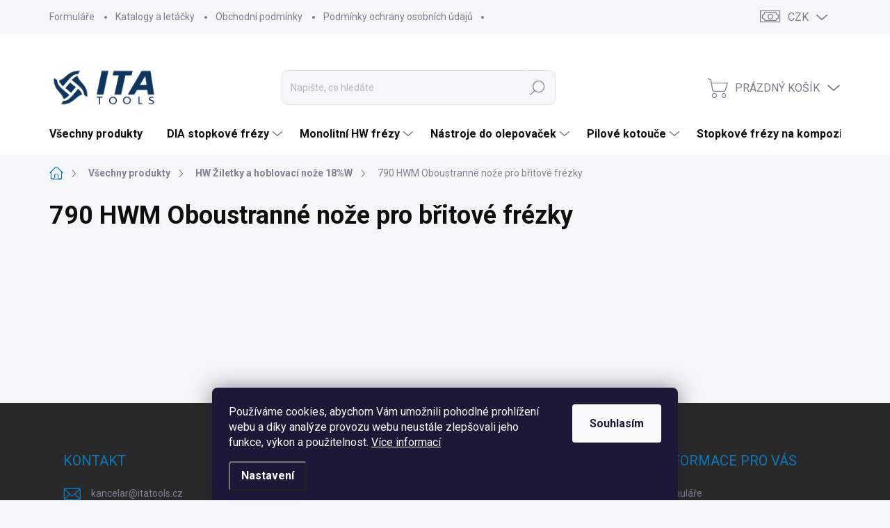

--- FILE ---
content_type: text/html; charset=utf-8
request_url: https://www.itatools.cz/790-hwm-oboustranne-noze-pro-britove-frezky/
body_size: 29526
content:
        <!doctype html><html lang="cs" dir="ltr" class="header-background-light external-fonts-loaded"><head><meta charset="utf-8" /><meta name="viewport" content="width=device-width,initial-scale=1" /><title>790 HWM Oboustranné nože pro břitové frézky - ITA TOOLS ČESKO</title><link rel="preconnect" href="https://cdn.myshoptet.com" /><link rel="dns-prefetch" href="https://cdn.myshoptet.com" /><link rel="preload" href="https://cdn.myshoptet.com/prj/dist/master/cms/libs/jquery/jquery-1.11.3.min.js" as="script" /><link href="https://cdn.myshoptet.com/prj/dist/master/cms/templates/frontend_templates/shared/css/font-face/source-sans-3.css" rel="stylesheet"><link href="https://cdn.myshoptet.com/prj/dist/master/cms/templates/frontend_templates/shared/css/font-face/roboto.css" rel="stylesheet"><script>
dataLayer = [];
dataLayer.push({'shoptet' : {
    "pageId": 12619,
    "pageType": "category",
    "currency": "CZK",
    "currencyInfo": {
        "decimalSeparator": ",",
        "exchangeRate": 1,
        "priceDecimalPlaces": 2,
        "symbol": "K\u010d",
        "symbolLeft": 0,
        "thousandSeparator": " "
    },
    "language": "cs",
    "projectId": 518693,
    "category": {
        "guid": "777f0e6e-d914-11ed-8aa5-246e96436f44",
        "path": "Produkty | \u017diletky a no\u017ee | 790 HWM Oboustrann\u00e9 no\u017ee pro b\u0159itov\u00e9 fr\u00e9zky",
        "parentCategoryGuid": "8546d2ef-5b80-11ed-adb3-246e96436e9c"
    },
    "cartInfo": {
        "id": null,
        "freeShipping": false,
        "freeShippingFrom": 2000,
        "leftToFreeGift": {
            "formattedPrice": "0 K\u010d",
            "priceLeft": 0
        },
        "freeGift": false,
        "leftToFreeShipping": {
            "priceLeft": 2000,
            "dependOnRegion": 0,
            "formattedPrice": "2 000 K\u010d"
        },
        "discountCoupon": [],
        "getNoBillingShippingPrice": {
            "withoutVat": 0,
            "vat": 0,
            "withVat": 0
        },
        "cartItems": [],
        "taxMode": "ORDINARY"
    },
    "cart": [],
    "customer": {
        "priceRatio": 1,
        "priceListId": 1,
        "groupId": null,
        "registered": false,
        "mainAccount": false
    }
}});
dataLayer.push({'cookie_consent' : {
    "marketing": "denied",
    "analytics": "denied"
}});
document.addEventListener('DOMContentLoaded', function() {
    shoptet.consent.onAccept(function(agreements) {
        if (agreements.length == 0) {
            return;
        }
        dataLayer.push({
            'cookie_consent' : {
                'marketing' : (agreements.includes(shoptet.config.cookiesConsentOptPersonalisation)
                    ? 'granted' : 'denied'),
                'analytics': (agreements.includes(shoptet.config.cookiesConsentOptAnalytics)
                    ? 'granted' : 'denied')
            },
            'event': 'cookie_consent'
        });
    });
});
</script>
<meta property="og:type" content="website"><meta property="og:site_name" content="itatools.cz"><meta property="og:url" content="https://www.itatools.cz/790-hwm-oboustranne-noze-pro-britove-frezky/"><meta property="og:title" content="790 HWM Oboustranné nože pro břitové frézky - ITA TOOLS ČESKO"><meta name="author" content="ITA TOOLS ČESKO"><meta name="web_author" content="Shoptet.cz"><meta name="dcterms.rightsHolder" content="www.itatools.cz"><meta name="robots" content="index,follow"><meta property="og:image" content="https://www.itatools.cz/user/categories/orig/af13c1d359b4f7c6e6ba45f0b2abafd3.jpg"><meta property="og:description" content="790 HWM Oboustranné nože pro břitové frézky, ITA TOOLS ČESKO"><meta name="description" content="790 HWM Oboustranné nože pro břitové frézky, ITA TOOLS ČESKO"><style>:root {--color-primary: #1076b7;--color-primary-h: 203;--color-primary-s: 84%;--color-primary-l: 39%;--color-primary-hover: #0f5885;--color-primary-hover-h: 203;--color-primary-hover-s: 80%;--color-primary-hover-l: 29%;--color-secondary: #0f5885;--color-secondary-h: 203;--color-secondary-s: 80%;--color-secondary-l: 29%;--color-secondary-hover: #0F2638;--color-secondary-hover-h: 206;--color-secondary-hover-s: 58%;--color-secondary-hover-l: 14%;--color-tertiary: #e0e5ee;--color-tertiary-h: 219;--color-tertiary-s: 29%;--color-tertiary-l: 91%;--color-tertiary-hover: #e6eaf8;--color-tertiary-hover-h: 227;--color-tertiary-hover-s: 56%;--color-tertiary-hover-l: 94%;--color-header-background: #ffffff;--template-font: "Source Sans 3";--template-headings-font: "Roboto";--header-background-url: url("[data-uri]");--cookies-notice-background: #1A1937;--cookies-notice-color: #F8FAFB;--cookies-notice-button-hover: #f5f5f5;--cookies-notice-link-hover: #27263f;--templates-update-management-preview-mode-content: "Náhled aktualizací šablony je aktivní pro váš prohlížeč."}</style>
    <script>var shoptet = shoptet || {};</script>
    <script src="https://cdn.myshoptet.com/prj/dist/master/shop/dist/main-3g-header.js.05f199e7fd2450312de2.js"></script>
<!-- User include --><!-- service 1000(633) html code header -->
<link rel="stylesheet" href="https://cdn.myshoptet.com/usr/apollo.jakubtursky.sk/user/documents/assets/main.css?v=1769">

<noscript>
<style>
.before-carousel:before,
.before-carousel:after,
.products-block:after,
.products-block:before,
.p-detail-inner:before,
.p-detail-inner:after{
	display: none;
}

.products-block .product, .products-block .slider-group-products,
.next-to-carousel-banners .banner-wrapper,
.before-carousel .content-wrapper-in,
.p-detail-inner .p-detail-inner-header, .p-detail-inner #product-detail-form {
  opacity: 1;
}

body.type-category .content-wrapper-in,
body.type-manufacturer-detail .content-wrapper-in,
body.type-product .content-wrapper-in {
	visibility: visible!important;
}
</style>
</noscript>

<style>
@font-face {
  font-family: 'apollo';
  font-display: swap;
  src:  url('https://cdn.myshoptet.com/usr/apollo.jakubtursky.sk/user/documents/assets/iconfonts/icomoon.eot?v=107');
  src:  url('https://cdn.myshoptet.com/usr/apollo.jakubtursky.sk/user/documents/assets/iconfonts/icomoon.eot?v=107') format('embedded-opentype'),
    url('https://cdn.myshoptet.com/usr/apollo.jakubtursky.sk/user/documents/assets/iconfonts/icomoon.ttf?v=107') format('truetype'),
    url('https://cdn.myshoptet.com/usr/apollo.jakubtursky.sk/user/documents/assets/iconfonts/icomoon.woff?v=107') format('woff'),
    url('https://cdn.myshoptet.com/usr/apollo.jakubtursky.sk/user/documents/assets/iconfonts/icomoon.svg?v=107') format('svg');
  font-weight: normal;
  font-style: normal;
  font-display: block;
}
.top-navigation-bar .top-nav-button.top-nav-button-login.primary{
	display: none;
}
.basic-description>h3:first-child{
	display: none;
}
/*.header-info-banner-addon{
	background-color: black;
}*/
</style>

<style>
.not-working {
  background-color: rgba(0,0,0, 0.9);
  color: white;
  width: 100%;
  height: 100%;
  position: fixed;
  top: 0;
  left: 0;
  z-index: 9999999;
  text-align: center;
  padding: 50px;
  line-height: 1.6;
  font-size: 16px;
}
</style>

<!-- api 498(150) html code header -->
<script async src="https://scripts.luigisbox.tech/LBX-384556.js"></script>
<!-- api 959(595) html code header -->

<script src="https://a.navidator.io/config.js?s=f6c790052db2"></script>
<script src="https://cdn.navidator.io/dist/min.latest.js"></script>
<script src="https://cdn.navidator.io/vendor/flickity.pkgd.min.2.3.0.js"></script>
<link rel="stylesheet" href="https://cdn.navidator.io/vendor/flickity.min.2.3.0.css">

<!-- api 1645(1230) html code header -->
<style>.add-to-cart-button, .prices, .p-to-cart-block {visibility: hidden};</style><script>    let chatgoHidePricePluginEnabled = true;     let chatgoHidePricePriceLabelCz="Cena na dotaz";     let chatgoHidePricePriceLabelSk="Cena na vy\u017Eiadanie";     let chatgoHidePricePriceLabelEn="Price on request";     let chatgoHidePricePriceLabelDe="Preis auf Anfrage";     let chatgoHidePricePriceLabelVi="Gi\u00E1 theo y\u00EAu c\u1EA7u";     let chatgoHidePricePriceLabelHu="\u00C1r k\u00E9r\u00E9sre";     let chatgoHidePricePriceLabelPl="Cena na zapytanie";     let chatgoHidePricePriceLabelRo="Pre\u021B la cerere";     let chatgoHidePriceButtonLabelCz="Na dotaz";     let chatgoHidePriceButtonLabelSk="Na \u017Eiados\u0165";     let chatgoHidePriceButtonLabelEn="Request a Quote";     let chatgoHidePriceButtonLabelDe="Anfrage f\u00FCr ein Angebot";     let chatgoHidePriceButtonLabelVi="Y\u00EAu c\u1EA7u b\u00E1o gi\u00E1";     let chatgoHidePriceButtonLabelHu="Aj\u00E1nlatk\u00E9r\u00E9s";     let chatgoHidePriceButtonLabelPl="Zapytanie ofertowe";     let chatgoHidePriceButtonLabelRo="Cerere de ofert\u0103"; </script>
<!-- api 2220(1743) html code header -->
<link rel="stylesheet" href="https://cdn.myshoptet.com/usr/api2.dklab.cz/user/documents/_doplnky/formulare/518693/94/518693_94.css" type="text/css" /><style>
        :root {
            --dklab-formulare-input-border-radius: 4px;
            --dklab-formulare-color-input-border-color: #CED4DA;
            --dklab-formulare-input-border-color-focus: #1076B7;
            --dklab-formulare-input-background: #FFFFFF;
            --dklab-formulare-input-color: #FFFFFF;
            --dklab-formulare-input-placeholder-color: #FFFFFF;
            --dklab-formulare-input-shadow: #000000;
            --dklab-formulare-btn-background: #1076B7;
            --dklab-formulare-btn-background-hover: #0F5885;
            --dklab-formulare-btn-text-color: #FFFFFF;
            --dklab-formulare-btn-border-color: #1076B7;
            --dklab-formulare-btn-text-color-hover: #FFFFFF;
            --dklab-formulare-btn-border-color-hover: #0F5885;
            --dklab-formulare-form-separator-color: #000000;
            --dklab-formulare-form-background-color: #FFFFFF;
            --dklab-formulare-color-input-shadow: 0 0 4px 0 rgba(0,0,0,.25);
            --dklab-formulare-val-error-text-color: #FF0000;
            --dklab-formulare-val-error-background-color: #FFFFFF;
        }</style>
<!-- service 1645(1230) html code header -->
<link rel="stylesheet" href="https://cdn.myshoptet.com/addons/dusatzde/hide-price-addon/styles.header.min.css?19daedc093e839c5cd8e28c98f249da37333a301">
<!-- service 1794(1365) html code header -->
<link rel="stylesheet" href="https://cdn.myshoptet.com/addons/mrdomaci/upsell_frontend/styles.header.min.css?d67d0486010efd97447a024f3c5df5e49e9aef99">
<!-- project html code header -->
<link href="https://www.itatools.cz/user/documents/upload/_layout/prac.css?v=4" rel="stylesheet" />
<link href="https://www.itatools.cz/user/documents/upload/_layout/servis.css?v=1" rel="stylesheet" />
<style>
/* APOLLO+ */
/* -- inline */
.products-inline.products-page > div .p .prices .price-save {display: inline-block !important;
color: var(--color-primary);font-weight: 700;}

.products-inline .flags.flags-extra {display: none;}

.products-inline > div .p .p-in .p-in-in .ratings-wrapper {justify-content: space-between;}

@media (min-width: 992px) {
.products-inline > div .p .p-in .p-in-in .ratings-wrapper {flex-direction: row-reverse;}
}
@media (min-width: 768px) {
	.products-inline .flag.flag-discount::before {width: 66px;height: 66px;}
	.products-inline .flags-extra .flag .price-save {font-size: 18px;}
}

@media (min-width: 321px) and (max-width: 767px) {
  .columns-mobile-2 .products-block > div .p .p-code {
    display: block;
  }
}

/* -- fix modal */
@media (min-width: 768px) {
#colorbox {z-index: 10002;box-shadow: 0 6px 12px rgba(0,0,0,0.08);}
.is-header-fixed.is-header-scrolling #colorbox {margin-top: 50px;}
}

/* ITA custom */
.empty-content-category {margin-top: 50px;}
.empty-content-category h2,
.empty-content-category p {display: none !important;}

/* menu */
.navigation-in ul li a,
.menu-helper > ul > li a {text-transform: none;}

@media (min-width: 768px) {
  .navigation-in > ul > li.ext > ul > li > div > ul {
    display: none !important;
  }
}

/* dkLAB Forms */
.dklabFormsModal__wrap-in {border-radius: 20px;}
.btn.btn-conversion.dklabFormsButton {font-size: 16px;padding: 5px 20px;min-height: 50px;display: inline-flex;width: auto;}
.btn.btn-conversion.dklabFormsWidget__sendButton {border-color: var(--color-primary); background-color: var(--color-primary);font-size: 16px;padding: 5px 20px;min-height: 50px;}
.btn.btn-conversion.dklabFormsWidget__sendButton:hover {border-color: var(--color-primary-hover); background-color: var(--color-primary-hover);}
.dklab-formulare-placeholder-form .dklabFormsWidget__sendButton  {font-size: 14px;padding: 5px 20px;
min-height: 50px;display: inline-flex;width: auto;min-width: 240px;}

.dklabFormsModal__close {
  background-size: 30px;
  opacity: .35;
}
.dklabFormsModal__close:hover {
  opacity: 1;
}


div[data-form-id="426"] .dklabFormsWidget__content {flex-direction: row;flex-wrap: wrap;}
.dklabFormsWidget__item {width: 100%;}
.dklabFormsWidget__item[data-dklab-p="2731"] p {font-size: 12px !important;margin-bottom: 0 !important;} /* souhlas text */

.dklabFormsWidget__item[data-dklab-p="2724"],
.dklabFormsWidget__item[data-dklab-p="2725"],
.dklabFormsWidget__item[data-dklab-p="2727"],
.dklabFormsWidget__item[data-dklab-p="2728"],
.dklabFormsWidget__item[data-dklab-p="2729"],
.dklabFormsWidget__item[data-dklab-p="2730"] {margin: -4px 0;width: 50% !important;}

.dklabFormsWidget__item[data-dklab-p="2724"] > label,
.dklabFormsWidget__item[data-dklab-p="2725"] > label,
.dklabFormsWidget__item[data-dklab-p="2727"] > label,
.dklabFormsWidget__item[data-dklab-p="2728"] > label,
.dklabFormsWidget__item[data-dklab-p="2729"] > label,
.dklabFormsWidget__item[data-dklab-p="2730"] > label {display: none;}

.in-poptavka-ostreni .dklabFormsWidget {
	max-width: 800px;
	margin: 0 auto;
	border-radius: 20px;
	box-shadow: 0 6px 12px rgba(0,0,0,0.08);
}

@media (min-width: 640px) {
  div[data-form-id="426"] .dklabFormsWidget__input[type="email"], 
  div[data-form-id="426"] .dklabFormsWidget__input[name^="form_part_2715"] {max-width: 360px;}
  div[data-form-id="426"] .dklabFormsWidget__content {
  background-image: url(https://www.itatools.cz/user/documents/upload/_layout/bg-form.png);
  background-repeat: no-repeat;
  background-position: right top;
  background-size: 40%;
  }
}

@media (min-width: 768px) {
 .in-poptavka-ostreni .dklabFormsWidget__sendButton {display: inline-flex;width: auto;min-width: 260px;}
}


.bg-map {
	background-image: url("https://www.itatools.cz/user/documents/upload/clanky/mapa.png");
	background-repeat: no-repeat;
  background-position: center;
  background-size: contain;
}

.clanek-download .title::before {
	content: '\e92e';
  margin-right: 2px;
}

@media (min-width: 768px) {
	/*.type-page .content-inner article .h1,*/
  .news-item-detail .text .h1 {
    font-size: 36px;
		font-weight: 700;
  }
}

.flag.flag-discount::before {
	background-image: none;
  background-color: rgba(255, 255, 255, 0.75);
  border-radius: 100%;
  background-color: rgba(16, 118, 183, 0.85);
}
/*.flags-extra .price-standard, .flags-extra .price-save {
  color: #fff;
}*/

.top-navigation-contacts a.project-phone.phone-sk {
	padding-left: 2px;
}

.top-navigation-contacts a.project-phone.phone-sk::before {
	content: 'SK';
  top: 0;
  font-family: "Roboto",sans-serif !important;
  font-size: 14px;  
}
  
.filter-section-parametric h4 small {text-transform: lowercase;}
.product .p .name > span small {display: block;opacity: .75;}
.p:hover .name > span small {opacity: 1;}
.p-info-headline h1 small {display: block;font-size: 70%;}

/* HIDE */
.slider-wrapper, /*filtr cena*/
label[for="dd[]449"], /*x-cmt*/
.flag.flag-discount .price-standard,
.p-final-price-wrapper.blocked .price-standard, /*cena-dotaz*/
.welcome h1,
.orbitvu-viewer {display: none !important;}

/* INDEX */
/* -- video */
#carousel-video video {display: block;}
#carousel-video .video-overlay {position: absolute;display: block;height: 100%;width: 100%;background-color: rgba(0,0,0,0.4);}

.in-index .banners-top-block {margin-bottom: 0;}

/* -- Index Categories */
@media (min-width: 480px) {
  .index-top-category {
    flex: 0 0 33.33%;
  }
}

.banners-top-block .banner-wrapper:nth-child(3) {width: 100%;max-width: 100%;flex: 0 0 100%;}
.index-categories {display: flex; margin: 0 -10px;flex-wrap: wrap;}
.index-top-category {padding: 0 10px;margin-bottom: 8px;flex: 1;}
.index-top-category img {height: 140px;max-height: 140px;}
.index-top-category a {background-color: #fff;box-shadow: 0 6px 12px rgba(0,0,0,0.08);padding: 20px;border-radius: 20px;
  font-size: 16px;font-weight: 700;height: 100%;}
.index-top-category a:hover img {transform: scale(1.1);}
.index-top-category a span {height: 45px;
  display: block;
  align-content: center}



/* CATEGORY */
@media (min-width: 768px) {
  .products-inline:not(.products-top) > div .p {
    padding-top: 25px;
    padding-bottom: 25px;
  }
}
 
@media (min-width: 1440px) {
  .subcategories .col-xl-2 {width: 25%;}
  .products-inline:not(.products-top) > div .p .p-in .p-bottom > div .p-tools .btn-cart {width: 140px;}
  .products-inline > div .p .p-in .p-bottom > div .p-tools .to-cart-text {display: block;margin-right: 10px;}
}

.row-filter.multiple-columns-body .filters-wrapper .filters .filter-sections .filter-section h4, 
.row-filter.one-column-body .filters-wrapper .filters .filter-sections .filter-section h4, 
.row-filter.multiple-columns-body .filters-wrapper .filters .slider-wrapper h4, 
.row-filter.one-column-body .filters-wrapper .filters .slider-wrapper h4 {
	font-size: 15px;
}

label.disabled {
  opacity: .25;
}

/* PAGES */


/* FOOTER */
#footer .contact-box ul li {padding-top: 0;}
#footer .contact-box .tel-blok {
	display:flex;
  flex-direction: column;
}
#footer .contact-box .tel-blok a::before {
	content:'CZ';
  display: inline-block;
  width: 22px;
  color: #fff;
}
#footer .contact-box .tel-blok a[href^="tel:+421"]::before {
	content:'SK';
}



/* CLANKY, PAGES */
article > div > .row,
.news-item-detail .text > .row {
	margin-bottom: 30px
}

@media (min-width: 768px) {
	article > div > .row,
  .news-item-detail .text > .row {margin-bottom: 80px;}
}


article hr {
	width: 200px;
  opacity: .35;
  color: var(--color-primary);
}




</style>
<!-- /User include --><link rel="shortcut icon" href="/favicon.ico" type="image/x-icon" /><link rel="canonical" href="https://www.itatools.cz/790-hwm-oboustranne-noze-pro-britove-frezky/" />    <!-- Global site tag (gtag.js) - Google Analytics -->
    <script async src="https://www.googletagmanager.com/gtag/js?id=G-XLB0C9Y55K"></script>
    <script>
        
        window.dataLayer = window.dataLayer || [];
        function gtag(){dataLayer.push(arguments);}
        

                    console.debug('default consent data');

            gtag('consent', 'default', {"ad_storage":"denied","analytics_storage":"denied","ad_user_data":"denied","ad_personalization":"denied","wait_for_update":500});
            dataLayer.push({
                'event': 'default_consent'
            });
        
        gtag('js', new Date());

        
                gtag('config', 'G-XLB0C9Y55K', {"groups":"GA4","send_page_view":false,"content_group":"category","currency":"CZK","page_language":"cs"});
        
                gtag('config', 'AW-428465857', {"allow_enhanced_conversions":true});
        
        
        
        
        
                    gtag('event', 'page_view', {"send_to":"GA4","page_language":"cs","content_group":"category","currency":"CZK"});
        
        
        
        
        
        
        
        
        
        
        
        
        
        document.addEventListener('DOMContentLoaded', function() {
            if (typeof shoptet.tracking !== 'undefined') {
                for (var id in shoptet.tracking.bannersList) {
                    gtag('event', 'view_promotion', {
                        "send_to": "UA",
                        "promotions": [
                            {
                                "id": shoptet.tracking.bannersList[id].id,
                                "name": shoptet.tracking.bannersList[id].name,
                                "position": shoptet.tracking.bannersList[id].position
                            }
                        ]
                    });
                }
            }

            shoptet.consent.onAccept(function(agreements) {
                if (agreements.length !== 0) {
                    console.debug('gtag consent accept');
                    var gtagConsentPayload =  {
                        'ad_storage': agreements.includes(shoptet.config.cookiesConsentOptPersonalisation)
                            ? 'granted' : 'denied',
                        'analytics_storage': agreements.includes(shoptet.config.cookiesConsentOptAnalytics)
                            ? 'granted' : 'denied',
                                                                                                'ad_user_data': agreements.includes(shoptet.config.cookiesConsentOptPersonalisation)
                            ? 'granted' : 'denied',
                        'ad_personalization': agreements.includes(shoptet.config.cookiesConsentOptPersonalisation)
                            ? 'granted' : 'denied',
                        };
                    console.debug('update consent data', gtagConsentPayload);
                    gtag('consent', 'update', gtagConsentPayload);
                    dataLayer.push(
                        { 'event': 'update_consent' }
                    );
                }
            });
        });
    </script>
</head><body class="desktop id-12619 in-790-hwm-oboustranne-noze-pro-britove-frezky template-11 type-category one-column-body columns-mobile-2 columns-1 blank-mode blank-mode-css ums_forms_redesign--off ums_a11y_category_page--on ums_discussion_rating_forms--off ums_flags_display_unification--on ums_a11y_login--on mobile-header-version-1">
        <div id="fb-root"></div>
        <script>
            window.fbAsyncInit = function() {
                FB.init({
                    autoLogAppEvents : true,
                    xfbml            : true,
                    version          : 'v24.0'
                });
            };
        </script>
        <script async defer crossorigin="anonymous" src="https://connect.facebook.net/cs_CZ/sdk.js#xfbml=1&version=v24.0"></script>    <div class="siteCookies siteCookies--bottom siteCookies--dark js-siteCookies" role="dialog" data-testid="cookiesPopup" data-nosnippet>
        <div class="siteCookies__form">
            <div class="siteCookies__content">
                <div class="siteCookies__text">
                    Používáme cookies, abychom Vám umožnili pohodlné prohlížení webu a díky analýze provozu webu neustále zlepšovali jeho funkce, výkon a použitelnost. <a href="/podminky-ochrany-osobnich-udaju/" target="_blank" rel="noopener noreferrer">Více informací</a>
                </div>
                <p class="siteCookies__links">
                    <button class="siteCookies__link js-cookies-settings" aria-label="Nastavení cookies" data-testid="cookiesSettings">Nastavení</button>
                </p>
            </div>
            <div class="siteCookies__buttonWrap">
                                <button class="siteCookies__button js-cookiesConsentSubmit" value="all" aria-label="Přijmout cookies" data-testid="buttonCookiesAccept">Souhlasím</button>
            </div>
        </div>
        <script>
            document.addEventListener("DOMContentLoaded", () => {
                const siteCookies = document.querySelector('.js-siteCookies');
                document.addEventListener("scroll", shoptet.common.throttle(() => {
                    const st = document.documentElement.scrollTop;
                    if (st > 1) {
                        siteCookies.classList.add('siteCookies--scrolled');
                    } else {
                        siteCookies.classList.remove('siteCookies--scrolled');
                    }
                }, 100));
            });
        </script>
    </div>
<a href="#content" class="skip-link sr-only">Přejít na obsah</a><div class="overall-wrapper"><div class="user-action"><div class="container">
    <div class="user-action-in">
                    <div id="login" class="user-action-login popup-widget login-widget" role="dialog" aria-labelledby="loginHeading">
        <div class="popup-widget-inner">
                            <h2 id="loginHeading">Přihlášení k vašemu účtu</h2><div id="customerLogin"><form action="/action/Customer/Login/" method="post" id="formLoginIncluded" class="csrf-enabled formLogin" data-testid="formLogin"><input type="hidden" name="referer" value="" /><div class="form-group"><div class="input-wrapper email js-validated-element-wrapper no-label"><input type="email" name="email" class="form-control" autofocus placeholder="E-mailová adresa (např. jan@novak.cz)" data-testid="inputEmail" autocomplete="email" required /></div></div><div class="form-group"><div class="input-wrapper password js-validated-element-wrapper no-label"><input type="password" name="password" class="form-control" placeholder="Heslo" data-testid="inputPassword" autocomplete="current-password" required /><span class="no-display">Nemůžete vyplnit toto pole</span><input type="text" name="surname" value="" class="no-display" /></div></div><div class="form-group"><div class="login-wrapper"><button type="submit" class="btn btn-secondary btn-text btn-login" data-testid="buttonSubmit">Přihlásit se</button><div class="password-helper"><a href="/registrace/" data-testid="signup" rel="nofollow">Nová registrace</a><a href="/klient/zapomenute-heslo/" rel="nofollow">Zapomenuté heslo</a></div></div></div></form>
</div>                    </div>
    </div>

                            <div id="cart-widget" class="user-action-cart popup-widget cart-widget loader-wrapper" data-testid="popupCartWidget" role="dialog" aria-hidden="true">
    <div class="popup-widget-inner cart-widget-inner place-cart-here">
        <div class="loader-overlay">
            <div class="loader"></div>
        </div>
    </div>

    <div class="cart-widget-button">
        <a href="/kosik/" class="btn btn-conversion" id="continue-order-button" rel="nofollow" data-testid="buttonNextStep">Pokračovat do košíku</a>
    </div>
</div>
            </div>
</div>
</div><div class="top-navigation-bar" data-testid="topNavigationBar">

    <div class="container">

        <div class="top-navigation-contacts">
            <strong>Zákaznická podpora:</strong><a href="tel:+420548226252" class="project-phone" aria-label="Zavolat na +420548226252" data-testid="contactboxPhone"><span>+420 548 226 252</span></a><a href="mailto:kancelar@itatools.cz" class="project-email" data-testid="contactboxEmail"><span>kancelar@itatools.cz</span></a>        </div>

                            <div class="top-navigation-menu">
                <div class="top-navigation-menu-trigger"></div>
                <ul class="top-navigation-bar-menu">
                                            <li class="top-navigation-menu-item-17259">
                            <a href="/formulare/">Formuláře</a>
                        </li>
                                            <li class="top-navigation-menu-item-17256">
                            <a href="/katalogy-a-letacky/">Katalogy a letáčky</a>
                        </li>
                                            <li class="top-navigation-menu-item-39">
                            <a href="/obchodni-podminky/">Obchodní podmínky</a>
                        </li>
                                            <li class="top-navigation-menu-item-691">
                            <a href="/podminky-ochrany-osobnich-udaju/">Podmínky ochrany osobních údajů </a>
                        </li>
                                    </ul>
                <ul class="top-navigation-bar-menu-helper"></ul>
            </div>
        
        <div class="top-navigation-tools top-navigation-tools--language">
            <div class="responsive-tools">
                <a href="#" class="toggle-window" data-target="search" aria-label="Hledat" data-testid="linkSearchIcon"></a>
                                                            <a href="#" class="toggle-window" data-target="login"></a>
                                                    <a href="#" class="toggle-window" data-target="navigation" aria-label="Menu" data-testid="hamburgerMenu"></a>
            </div>
                <div class="dropdown">
        <span>Ceny v:</span>
        <button id="topNavigationDropdown" type="button" data-toggle="dropdown" aria-haspopup="true" aria-expanded="false">
            CZK
            <span class="caret"></span>
        </button>
        <ul class="dropdown-menu" aria-labelledby="topNavigationDropdown"><li><a href="/action/Currency/changeCurrency/?currencyCode=CZK" rel="nofollow">CZK</a></li><li><a href="/action/Currency/changeCurrency/?currencyCode=EUR" rel="nofollow">EUR</a></li></ul>
    </div>
            <button class="top-nav-button top-nav-button-login toggle-window" type="button" data-target="login" aria-haspopup="dialog" aria-controls="login" aria-expanded="false" data-testid="signin"><span>Přihlášení</span></button>        </div>

    </div>

</div>
<header id="header"><div class="container navigation-wrapper">
    <div class="header-top">
        <div class="site-name-wrapper">
            <div class="site-name"><a href="/" data-testid="linkWebsiteLogo"><img src="https://cdn.myshoptet.com/usr/www.itatools.cz/user/logos/ita_tools_logo_header1.png" alt="ITA TOOLS ČESKO" fetchpriority="low" /></a></div>        </div>
        <div class="search" itemscope itemtype="https://schema.org/WebSite">
            <meta itemprop="headline" content="790 HWM Oboustranné nože pro břitové frézky"/><meta itemprop="url" content="https://www.itatools.cz"/><meta itemprop="text" content="790 HWM Oboustranné nože pro břitové frézky, ITA TOOLS ČESKO"/>            <form action="/action/ProductSearch/prepareString/" method="post"
    id="formSearchForm" class="search-form compact-form js-search-main"
    itemprop="potentialAction" itemscope itemtype="https://schema.org/SearchAction" data-testid="searchForm">
    <fieldset>
        <meta itemprop="target"
            content="https://www.itatools.cz/vyhledavani/?string={string}"/>
        <input type="hidden" name="language" value="cs"/>
        
            
<input
    type="search"
    name="string"
        class="query-input form-control search-input js-search-input"
    placeholder="Napište, co hledáte"
    autocomplete="off"
    required
    itemprop="query-input"
    aria-label="Vyhledávání"
    data-testid="searchInput"
>
            <button type="submit" class="btn btn-default" data-testid="searchBtn">Hledat</button>
        
    </fieldset>
</form>
        </div>
        <div class="navigation-buttons">
                
    <a href="/kosik/" class="btn btn-icon toggle-window cart-count" data-target="cart" data-hover="true" data-redirect="true" data-testid="headerCart" rel="nofollow" aria-haspopup="dialog" aria-expanded="false" aria-controls="cart-widget">
        
                <span class="sr-only">Nákupní košík</span>
        
            <span class="cart-price visible-lg-inline-block" data-testid="headerCartPrice">
                                    Prázdný košík                            </span>
        
    
            </a>
        </div>
    </div>
    <nav id="navigation" aria-label="Hlavní menu" data-collapsible="true"><div class="navigation-in menu"><ul class="menu-level-1" role="menubar" data-testid="headerMenuItems"><li class="menu-item-1522" role="none"><a href="/produkty/" data-testid="headerMenuItem" role="menuitem" aria-expanded="false"><b>Všechny produkty</b></a></li>
<li class="menu-item-2473 ext" role="none"><a href="/stopkove-diamantove-frezy/" data-testid="headerMenuItem" role="menuitem" aria-haspopup="true" aria-expanded="false"><b>DIA stopkové frézy</b><span class="submenu-arrow"></span></a><ul class="menu-level-2" aria-label="DIA stopkové frézy" tabindex="-1" role="menu"><li class="menu-item-17945" role="none"><a href="/dt1-diamantove-stopkove-frezy-z1/" class="menu-image" data-testid="headerMenuItem" tabindex="-1" aria-hidden="true"><img src="data:image/svg+xml,%3Csvg%20width%3D%22140%22%20height%3D%22100%22%20xmlns%3D%22http%3A%2F%2Fwww.w3.org%2F2000%2Fsvg%22%3E%3C%2Fsvg%3E" alt="" aria-hidden="true" width="140" height="100"  data-src="https://cdn.myshoptet.com/usr/www.itatools.cz/user/categories/thumb/dt1.png" fetchpriority="low" /></a><div><a href="/dt1-diamantove-stopkove-frezy-z1/" data-testid="headerMenuItem" role="menuitem"><span>S negativním sklonem zubu Z1</span></a>
                        </div></li><li class="menu-item-17948" role="none"><a href="/dt2-diamantove-stopkove-frezy-z2/" class="menu-image" data-testid="headerMenuItem" tabindex="-1" aria-hidden="true"><img src="data:image/svg+xml,%3Csvg%20width%3D%22140%22%20height%3D%22100%22%20xmlns%3D%22http%3A%2F%2Fwww.w3.org%2F2000%2Fsvg%22%3E%3C%2Fsvg%3E" alt="" aria-hidden="true" width="140" height="100"  data-src="https://cdn.myshoptet.com/usr/www.itatools.cz/user/categories/thumb/image-1-1.jpeg" fetchpriority="low" /></a><div><a href="/dt2-diamantove-stopkove-frezy-z2/" data-testid="headerMenuItem" role="menuitem"><span>S negativním sklonem zubu Z2</span></a>
                        </div></li><li class="menu-item-17951" role="none"><a href="/dt3-diamantove-stopkove-frezy-z3/" class="menu-image" data-testid="headerMenuItem" tabindex="-1" aria-hidden="true"><img src="data:image/svg+xml,%3Csvg%20width%3D%22140%22%20height%3D%22100%22%20xmlns%3D%22http%3A%2F%2Fwww.w3.org%2F2000%2Fsvg%22%3E%3C%2Fsvg%3E" alt="" aria-hidden="true" width="140" height="100"  data-src="https://cdn.myshoptet.com/usr/www.itatools.cz/user/categories/thumb/dt3-1.jpg" fetchpriority="low" /></a><div><a href="/dt3-diamantove-stopkove-frezy-z3/" data-testid="headerMenuItem" role="menuitem"><span>S negativním sklonem zubu Z3</span></a>
                        </div></li><li class="menu-item-18221" role="none"><a href="/dt2-diamantove-frezy-z2-1-pro-led-listy/" class="menu-image" data-testid="headerMenuItem" tabindex="-1" aria-hidden="true"><img src="data:image/svg+xml,%3Csvg%20width%3D%22140%22%20height%3D%22100%22%20xmlns%3D%22http%3A%2F%2Fwww.w3.org%2F2000%2Fsvg%22%3E%3C%2Fsvg%3E" alt="" aria-hidden="true" width="140" height="100"  data-src="https://cdn.myshoptet.com/usr/www.itatools.cz/user/categories/thumb/dt2_led.jpg" fetchpriority="low" /></a><div><a href="/dt2-diamantove-frezy-z2-1-pro-led-listy/" data-testid="headerMenuItem" role="menuitem"><span>Drážkovací pro LED lišty Z2+1</span></a>
                        </div></li><li class="menu-item-17954" role="none"><a href="/dts-diamantove-stopkove-frezy-z2plus1/" class="menu-image" data-testid="headerMenuItem" tabindex="-1" aria-hidden="true"><img src="data:image/svg+xml,%3Csvg%20width%3D%22140%22%20height%3D%22100%22%20xmlns%3D%22http%3A%2F%2Fwww.w3.org%2F2000%2Fsvg%22%3E%3C%2Fsvg%3E" alt="" aria-hidden="true" width="140" height="100"  data-src="https://cdn.myshoptet.com/usr/www.itatools.cz/user/categories/thumb/dzs.jpg" fetchpriority="low" /></a><div><a href="/dts-diamantove-stopkove-frezy-z2plus1/" data-testid="headerMenuItem" role="menuitem"><span>Pro frézování HPL Z2+1</span></a>
                        </div></li><li class="menu-item-18239" role="none"><a href="/dtr-diamantove-stopkove-frezy-s-lamacem-trisky-z2-1-z4-1/" class="menu-image" data-testid="headerMenuItem" tabindex="-1" aria-hidden="true"><img src="data:image/svg+xml,%3Csvg%20width%3D%22140%22%20height%3D%22100%22%20xmlns%3D%22http%3A%2F%2Fwww.w3.org%2F2000%2Fsvg%22%3E%3C%2Fsvg%3E" alt="" aria-hidden="true" width="140" height="100"  data-src="https://cdn.myshoptet.com/usr/www.itatools.cz/user/categories/thumb/dtr-12-019-12-1dr.jpg" fetchpriority="low" /></a><div><a href="/dtr-diamantove-stopkove-frezy-s-lamacem-trisky-z2-1-z4-1/" data-testid="headerMenuItem" role="menuitem"><span>S lamačem třísky Z2+1 | Z4+1</span></a>
                        </div></li><li class="menu-item-17957" role="none"><a href="/dta-diamantove-stopkove-frezy-z1plus1/" class="menu-image" data-testid="headerMenuItem" tabindex="-1" aria-hidden="true"><img src="data:image/svg+xml,%3Csvg%20width%3D%22140%22%20height%3D%22100%22%20xmlns%3D%22http%3A%2F%2Fwww.w3.org%2F2000%2Fsvg%22%3E%3C%2Fsvg%3E" alt="" aria-hidden="true" width="140" height="100"  data-src="https://cdn.myshoptet.com/usr/www.itatools.cz/user/categories/thumb/d429d292915e7823e520f19f4a122f85.jpg" fetchpriority="low" /></a><div><a href="/dta-diamantove-stopkove-frezy-z1plus1/" data-testid="headerMenuItem" role="menuitem"><span>S děleným zubem Z1+1</span></a>
                        </div></li><li class="menu-item-18248" role="none"><a href="/dta-b---diamantove-stopkove-frezy-z1-1-s-loziskem/" class="menu-image" data-testid="headerMenuItem" tabindex="-1" aria-hidden="true"><img src="data:image/svg+xml,%3Csvg%20width%3D%22140%22%20height%3D%22100%22%20xmlns%3D%22http%3A%2F%2Fwww.w3.org%2F2000%2Fsvg%22%3E%3C%2Fsvg%3E" alt="" aria-hidden="true" width="140" height="100"  data-src="https://cdn.myshoptet.com/usr/www.itatools.cz/user/categories/thumb/dta-1.jpg" fetchpriority="low" /></a><div><a href="/dta-b---diamantove-stopkove-frezy-z1-1-s-loziskem/" data-testid="headerMenuItem" role="menuitem"><span>Ořezávací s ložiskem Z1+1</span></a>
                        </div></li><li class="menu-item-17963" role="none"><a href="/dta-diamantove-stopkove-frezy-z1plus1-v-hrot/" class="menu-image" data-testid="headerMenuItem" tabindex="-1" aria-hidden="true"><img src="data:image/svg+xml,%3Csvg%20width%3D%22140%22%20height%3D%22100%22%20xmlns%3D%22http%3A%2F%2Fwww.w3.org%2F2000%2Fsvg%22%3E%3C%2Fsvg%3E" alt="" aria-hidden="true" width="140" height="100"  data-src="https://cdn.myshoptet.com/usr/www.itatools.cz/user/categories/thumb/dtav-1.jpg" fetchpriority="low" /></a><div><a href="/dta-diamantove-stopkove-frezy-z1plus1-v-hrot/" data-testid="headerMenuItem" role="menuitem"><span>Pro průchozí frézování Z1+1</span></a>
                        </div></li><li class="menu-item-17966" role="none"><a href="/dtb-diamantove-stopkove-frezy-z1plus1-pro/" class="menu-image" data-testid="headerMenuItem" tabindex="-1" aria-hidden="true"><img src="data:image/svg+xml,%3Csvg%20width%3D%22140%22%20height%3D%22100%22%20xmlns%3D%22http%3A%2F%2Fwww.w3.org%2F2000%2Fsvg%22%3E%3C%2Fsvg%3E" alt="" aria-hidden="true" width="140" height="100"  data-src="https://cdn.myshoptet.com/usr/www.itatools.cz/user/categories/thumb/dtb_pro.jpg" fetchpriority="low" /></a><div><a href="/dtb-diamantove-stopkove-frezy-z1plus1-pro/" data-testid="headerMenuItem" role="menuitem"><span>S děleným zubem Z1+1 PRO</span></a>
                        </div></li><li class="menu-item-17996" role="none"><a href="/dtn-diamantove-stopkove-frezy-z2-2/" class="menu-image" data-testid="headerMenuItem" tabindex="-1" aria-hidden="true"><img src="data:image/svg+xml,%3Csvg%20width%3D%22140%22%20height%3D%22100%22%20xmlns%3D%22http%3A%2F%2Fwww.w3.org%2F2000%2Fsvg%22%3E%3C%2Fsvg%3E" alt="" aria-hidden="true" width="140" height="100"  data-src="https://cdn.myshoptet.com/usr/www.itatools.cz/user/categories/thumb/dtn-1.jpg" fetchpriority="low" /></a><div><a href="/dtn-diamantove-stopkove-frezy-z2-2/" data-testid="headerMenuItem" role="menuitem"><span>S děleným zubem Z2+2</span></a>
                        </div></li><li class="menu-item-17990" role="none"><a href="/dtl-diamantove-stopkove-frezy-z2-2-pro/" class="menu-image" data-testid="headerMenuItem" tabindex="-1" aria-hidden="true"><img src="data:image/svg+xml,%3Csvg%20width%3D%22140%22%20height%3D%22100%22%20xmlns%3D%22http%3A%2F%2Fwww.w3.org%2F2000%2Fsvg%22%3E%3C%2Fsvg%3E" alt="" aria-hidden="true" width="140" height="100"  data-src="https://cdn.myshoptet.com/usr/www.itatools.cz/user/categories/thumb/dtl.jpg" fetchpriority="low" /></a><div><a href="/dtl-diamantove-stopkove-frezy-z2-2-pro/" data-testid="headerMenuItem" role="menuitem"><span>S děleným zubem Z2+2 PRO</span></a>
                        </div></li><li class="menu-item-18251" role="none"><a href="/dte-diamantove-stopkove-frezy-z3-1-nesting/" class="menu-image" data-testid="headerMenuItem" tabindex="-1" aria-hidden="true"><img src="data:image/svg+xml,%3Csvg%20width%3D%22140%22%20height%3D%22100%22%20xmlns%3D%22http%3A%2F%2Fwww.w3.org%2F2000%2Fsvg%22%3E%3C%2Fsvg%3E" alt="" aria-hidden="true" width="140" height="100"  data-src="https://cdn.myshoptet.com/usr/www.itatools.cz/user/categories/thumb/91f23f19c6d150e95bd1913e84f15e43-1.jpg" fetchpriority="low" /></a><div><a href="/dte-diamantove-stopkove-frezy-z3-1-nesting/" data-testid="headerMenuItem" role="menuitem"><span>Pro NESTING Z3+1 TURBO</span></a>
                        </div></li><li class="menu-item-17978" role="none"><a href="/dte-diamantove-stopkove-frezy-z3-1-turbo/" class="menu-image" data-testid="headerMenuItem" tabindex="-1" aria-hidden="true"><img src="data:image/svg+xml,%3Csvg%20width%3D%22140%22%20height%3D%22100%22%20xmlns%3D%22http%3A%2F%2Fwww.w3.org%2F2000%2Fsvg%22%3E%3C%2Fsvg%3E" alt="" aria-hidden="true" width="140" height="100"  data-src="https://cdn.myshoptet.com/usr/www.itatools.cz/user/categories/thumb/cf0f4ea426c80eaa8f186bea250f557a-1.jpg" fetchpriority="low" /></a><div><a href="/dte-diamantove-stopkove-frezy-z3-1-turbo/" data-testid="headerMenuItem" role="menuitem"><span>Výkonnostní spirálové Z3+1</span></a>
                        </div></li><li class="menu-item-17981" role="none"><a href="/dtf-diamantove-stopkove-frezy-z2-2-pro-nesting/" class="menu-image" data-testid="headerMenuItem" tabindex="-1" aria-hidden="true"><img src="data:image/svg+xml,%3Csvg%20width%3D%22140%22%20height%3D%22100%22%20xmlns%3D%22http%3A%2F%2Fwww.w3.org%2F2000%2Fsvg%22%3E%3C%2Fsvg%3E" alt="" aria-hidden="true" width="140" height="100"  data-src="https://cdn.myshoptet.com/usr/www.itatools.cz/user/categories/thumb/dtf-10-019-12-0dln.jpg" fetchpriority="low" /></a><div><a href="/dtf-diamantove-stopkove-frezy-z2-2-pro-nesting/" data-testid="headerMenuItem" role="menuitem"><span>Pro NESTING Z2+2</span></a>
                        </div></li><li class="menu-item-17993" role="none"><a href="/dtm-diamantove-stopkove-frezy-z3-3-pro-nesting/" class="menu-image" data-testid="headerMenuItem" tabindex="-1" aria-hidden="true"><img src="data:image/svg+xml,%3Csvg%20width%3D%22140%22%20height%3D%22100%22%20xmlns%3D%22http%3A%2F%2Fwww.w3.org%2F2000%2Fsvg%22%3E%3C%2Fsvg%3E" alt="" aria-hidden="true" width="140" height="100"  data-src="https://cdn.myshoptet.com/usr/www.itatools.cz/user/categories/thumb/dtm-12-021-12-1drp.jpg" fetchpriority="low" /></a><div><a href="/dtm-diamantove-stopkove-frezy-z3-3-pro-nesting/" data-testid="headerMenuItem" role="menuitem"><span>Pro NESTING Z3+3</span></a>
                        </div></li><li class="menu-item-19589" role="none"><a href="/dtz-diamantove-stopkove-frezy-na-dlaby-zamku-z4/" class="menu-image" data-testid="headerMenuItem" tabindex="-1" aria-hidden="true"><img src="data:image/svg+xml,%3Csvg%20width%3D%22140%22%20height%3D%22100%22%20xmlns%3D%22http%3A%2F%2Fwww.w3.org%2F2000%2Fsvg%22%3E%3C%2Fsvg%3E" alt="" aria-hidden="true" width="140" height="100"  data-src="https://cdn.myshoptet.com/usr/www.itatools.cz/user/categories/thumb/b96c4b00fa87cc1f9f005cec0fcb0b77.jpg" fetchpriority="low" /></a><div><a href="/dtz-diamantove-stopkove-frezy-na-dlaby-zamku-z4/" data-testid="headerMenuItem" role="menuitem"><span>Dlabací na zámky Z4</span></a>
                        </div></li><li class="menu-item-17987" role="none"><a href="/dtj-diamantove-stopkove-frezy-z3-3-z4-4/" class="menu-image" data-testid="headerMenuItem" tabindex="-1" aria-hidden="true"><img src="data:image/svg+xml,%3Csvg%20width%3D%22140%22%20height%3D%22100%22%20xmlns%3D%22http%3A%2F%2Fwww.w3.org%2F2000%2Fsvg%22%3E%3C%2Fsvg%3E" alt="" aria-hidden="true" width="140" height="100"  data-src="https://cdn.myshoptet.com/usr/www.itatools.cz/user/categories/thumb/dtj-80-065-25-1sr.jpg" fetchpriority="low" /></a><div><a href="/dtj-diamantove-stopkove-frezy-z3-3-z4-4/" data-testid="headerMenuItem" role="menuitem"><span>S větším průměrem</span></a>
                        </div></li><li class="menu-item-18257" role="none"><a href="/fdi-diamantove-stopkove-frezy-s-polomerem-a-zkosenim/" class="menu-image" data-testid="headerMenuItem" tabindex="-1" aria-hidden="true"><img src="data:image/svg+xml,%3Csvg%20width%3D%22140%22%20height%3D%22100%22%20xmlns%3D%22http%3A%2F%2Fwww.w3.org%2F2000%2Fsvg%22%3E%3C%2Fsvg%3E" alt="" aria-hidden="true" width="140" height="100"  data-src="https://cdn.myshoptet.com/usr/www.itatools.cz/user/categories/thumb/fdi-18-018-20-0sr.jpg" fetchpriority="low" /></a><div><a href="/fdi-diamantove-stopkove-frezy-s-polomerem-a-zkosenim/" data-testid="headerMenuItem" role="menuitem"><span>FDI - Diamantové stopkové frézy s poloměrem a zkosením</span></a>
                        </div></li><li class="menu-item-18260" role="none"><a href="/fdt-diamantove-stopkove-frezy-s-polomerem-a-zkosenim/" class="menu-image" data-testid="headerMenuItem" tabindex="-1" aria-hidden="true"><img src="data:image/svg+xml,%3Csvg%20width%3D%22140%22%20height%3D%22100%22%20xmlns%3D%22http%3A%2F%2Fwww.w3.org%2F2000%2Fsvg%22%3E%3C%2Fsvg%3E" alt="" aria-hidden="true" width="140" height="100"  data-src="https://cdn.myshoptet.com/usr/www.itatools.cz/user/categories/thumb/fdt-16-020-25-0sr.jpg" fetchpriority="low" /></a><div><a href="/fdt-diamantove-stopkove-frezy-s-polomerem-a-zkosenim/" data-testid="headerMenuItem" role="menuitem"><span>FDT - Diamantové stopkové frézy s poloměrem a zkosením</span></a>
                        </div></li><li class="menu-item-18269" role="none"><a href="/fda-diamantove-stopkove-frezy-profilove/" class="menu-image" data-testid="headerMenuItem" tabindex="-1" aria-hidden="true"><img src="data:image/svg+xml,%3Csvg%20width%3D%22140%22%20height%3D%22100%22%20xmlns%3D%22http%3A%2F%2Fwww.w3.org%2F2000%2Fsvg%22%3E%3C%2Fsvg%3E" alt="" aria-hidden="true" width="140" height="100"  data-src="https://cdn.myshoptet.com/usr/www.itatools.cz/user/categories/thumb/fda-04-007-06-0mr.jpg" fetchpriority="low" /></a><div><a href="/fda-diamantove-stopkove-frezy-profilove/" data-testid="headerMenuItem" role="menuitem"><span>FDA - Diamantové stopkové frézy profilové</span></a>
                        </div></li><li class="menu-item-18266" role="none"><a href="/fdp-diamantove-frezy-profilove-pro-hoblovani/" class="menu-image" data-testid="headerMenuItem" tabindex="-1" aria-hidden="true"><img src="data:image/svg+xml,%3Csvg%20width%3D%22140%22%20height%3D%22100%22%20xmlns%3D%22http%3A%2F%2Fwww.w3.org%2F2000%2Fsvg%22%3E%3C%2Fsvg%3E" alt="" aria-hidden="true" width="140" height="100"  data-src="https://cdn.myshoptet.com/usr/www.itatools.cz/user/categories/thumb/b8f7d4165189a4273fef4083031334c1.jpg" fetchpriority="low" /></a><div><a href="/fdp-diamantove-frezy-profilove-pro-hoblovani/" data-testid="headerMenuItem" role="menuitem"><span>Pro srovnávání ploch</span></a>
                        </div></li><li class="menu-item-18419" role="none"><a href="/fda-specialni-diamantove-stopkove-frezy-pro-pristresky-a-zlaby/" class="menu-image" data-testid="headerMenuItem" tabindex="-1" aria-hidden="true"><img src="data:image/svg+xml,%3Csvg%20width%3D%22140%22%20height%3D%22100%22%20xmlns%3D%22http%3A%2F%2Fwww.w3.org%2F2000%2Fsvg%22%3E%3C%2Fsvg%3E" alt="" aria-hidden="true" width="140" height="100"  data-src="https://cdn.myshoptet.com/usr/www.itatools.cz/user/categories/thumb/fda-08-005-10-0sr.jpg" fetchpriority="low" /></a><div><a href="/fda-specialni-diamantove-stopkove-frezy-pro-pristresky-a-zlaby/" data-testid="headerMenuItem" role="menuitem"><span>Čelní rádiusové</span></a>
                        </div></li><li class="menu-item-18434" role="none"><a href="/fde-specialni-diamantove-stopkove-frezy-dvojite-zkoseni/" class="menu-image" data-testid="headerMenuItem" tabindex="-1" aria-hidden="true"><img src="data:image/svg+xml,%3Csvg%20width%3D%22140%22%20height%3D%22100%22%20xmlns%3D%22http%3A%2F%2Fwww.w3.org%2F2000%2Fsvg%22%3E%3C%2Fsvg%3E" alt="" aria-hidden="true" width="140" height="100"  data-src="https://cdn.myshoptet.com/usr/www.itatools.cz/user/categories/thumb/fde-40-014-20-1sr.jpg" fetchpriority="low" /></a><div><a href="/fde-specialni-diamantove-stopkove-frezy-dvojite-zkoseni/" data-testid="headerMenuItem" role="menuitem"><span>Pro frézování hrany s dvojitým zkosením</span></a>
                        </div></li><li class="menu-item-18005" role="none"><a href="/fdf-specialni-diamantove-stopkove-frezy-dvojity-radius/" class="menu-image" data-testid="headerMenuItem" tabindex="-1" aria-hidden="true"><img src="data:image/svg+xml,%3Csvg%20width%3D%22140%22%20height%3D%22100%22%20xmlns%3D%22http%3A%2F%2Fwww.w3.org%2F2000%2Fsvg%22%3E%3C%2Fsvg%3E" alt="" aria-hidden="true" width="140" height="100"  data-src="https://cdn.myshoptet.com/usr/www.itatools.cz/user/categories/thumb/50485867214b8978e6c31219f17d86a7.jpg" fetchpriority="low" /></a><div><a href="/fdf-specialni-diamantove-stopkove-frezy-dvojity-radius/" data-testid="headerMenuItem" role="menuitem"><span>Pro frézování hrany s dvojitým zaoblením</span></a>
                        </div></li><li class="menu-item-18461" role="none"><a href="/fdh-specialni-diamantove-stopkove-frezy-pro-zkoseni/" class="menu-image" data-testid="headerMenuItem" tabindex="-1" aria-hidden="true"><img src="data:image/svg+xml,%3Csvg%20width%3D%22140%22%20height%3D%22100%22%20xmlns%3D%22http%3A%2F%2Fwww.w3.org%2F2000%2Fsvg%22%3E%3C%2Fsvg%3E" alt="" aria-hidden="true" width="140" height="100"  data-src="https://cdn.myshoptet.com/usr/www.itatools.cz/user/categories/thumb/2a3700353ba4ae7a8d004c978a8ceca3.jpg" fetchpriority="low" /></a><div><a href="/fdh-specialni-diamantove-stopkove-frezy-pro-zkoseni/" data-testid="headerMenuItem" role="menuitem"><span>Na V-drážku</span></a>
                        </div></li><li class="menu-item-18467" role="none"><a href="/fdi-specialni-diamantova-stopkova-freza-formatovaci-se-zaoblenim/" class="menu-image" data-testid="headerMenuItem" tabindex="-1" aria-hidden="true"><img src="data:image/svg+xml,%3Csvg%20width%3D%22140%22%20height%3D%22100%22%20xmlns%3D%22http%3A%2F%2Fwww.w3.org%2F2000%2Fsvg%22%3E%3C%2Fsvg%3E" alt="" aria-hidden="true" width="140" height="100"  data-src="https://cdn.myshoptet.com/usr/www.itatools.cz/user/categories/thumb/fdi-59-050-20-0sr.jpg" fetchpriority="low" /></a><div><a href="/fdi-specialni-diamantova-stopkova-freza-formatovaci-se-zaoblenim/" data-testid="headerMenuItem" role="menuitem"><span>Pro formátování se zaoblením</span></a>
                        </div></li><li class="menu-item-18566" role="none"><a href="/fdt-specialni-diamantove-stopkove-frezy-horni-faze/" class="menu-image" data-testid="headerMenuItem" tabindex="-1" aria-hidden="true"><img src="data:image/svg+xml,%3Csvg%20width%3D%22140%22%20height%3D%22100%22%20xmlns%3D%22http%3A%2F%2Fwww.w3.org%2F2000%2Fsvg%22%3E%3C%2Fsvg%3E" alt="" aria-hidden="true" width="140" height="100"  data-src="https://cdn.myshoptet.com/usr/www.itatools.cz/user/categories/thumb/fdt-24-029-16-0sr.jpg" fetchpriority="low" /></a><div><a href="/fdt-specialni-diamantove-stopkove-frezy-horni-faze/" data-testid="headerMenuItem" role="menuitem"><span>Pro frézování hrany s jedním zkosením</span></a>
                        </div></li><li class="menu-item-18569" role="none"><a href="/fdu-specialni-diamantove-stopkove-frezy-pro-podrezavani/" class="menu-image" data-testid="headerMenuItem" tabindex="-1" aria-hidden="true"><img src="data:image/svg+xml,%3Csvg%20width%3D%22140%22%20height%3D%22100%22%20xmlns%3D%22http%3A%2F%2Fwww.w3.org%2F2000%2Fsvg%22%3E%3C%2Fsvg%3E" alt="" aria-hidden="true" width="140" height="100"  data-src="https://cdn.myshoptet.com/usr/www.itatools.cz/user/categories/thumb/fdu-40-019-20-0sr.jpg" fetchpriority="low" /></a><div><a href="/fdu-specialni-diamantove-stopkove-frezy-pro-podrezavani/" data-testid="headerMenuItem" role="menuitem"><span>Pro úchytky dvířek</span></a>
                        </div></li><li class="menu-item-18572" role="none"><a href="/fdv-specialni-diamantove-stopkove-frezy-zkoseni-smerem-dolu-45--/" class="menu-image" data-testid="headerMenuItem" tabindex="-1" aria-hidden="true"><img src="data:image/svg+xml,%3Csvg%20width%3D%22140%22%20height%3D%22100%22%20xmlns%3D%22http%3A%2F%2Fwww.w3.org%2F2000%2Fsvg%22%3E%3C%2Fsvg%3E" alt="" aria-hidden="true" width="140" height="100"  data-src="https://cdn.myshoptet.com/usr/www.itatools.cz/user/categories/thumb/fdv-41-040-20-0sr.jpg" fetchpriority="low" /></a><div><a href="/fdv-specialni-diamantove-stopkove-frezy-zkoseni-smerem-dolu-45--/" data-testid="headerMenuItem" role="menuitem"><span>Pro spodní sražení hrany</span></a>
                        </div></li><li class="menu-item-18446" role="none"><a href="/fdg-specialni-diamantove-stopkove-frezy-radius/" class="menu-image" data-testid="headerMenuItem" tabindex="-1" aria-hidden="true"><img src="data:image/svg+xml,%3Csvg%20width%3D%22140%22%20height%3D%22100%22%20xmlns%3D%22http%3A%2F%2Fwww.w3.org%2F2000%2Fsvg%22%3E%3C%2Fsvg%3E" alt="" aria-hidden="true" width="140" height="100"  data-src="https://cdn.myshoptet.com/usr/www.itatools.cz/user/categories/thumb/fdg-90-033-20-0sr.jpg" fetchpriority="low" /></a><div><a href="/fdg-specialni-diamantove-stopkove-frezy-radius/" data-testid="headerMenuItem" role="menuitem"><span>Pro frézování profilů dvířek</span></a>
                        </div></li><li class="menu-item-18470" role="none"><a href="/fdj-specialni-diamantova-stopkova-freza-bullnose/" class="menu-image" data-testid="headerMenuItem" tabindex="-1" aria-hidden="true"><img src="data:image/svg+xml,%3Csvg%20width%3D%22140%22%20height%3D%22100%22%20xmlns%3D%22http%3A%2F%2Fwww.w3.org%2F2000%2Fsvg%22%3E%3C%2Fsvg%3E" alt="" aria-hidden="true" width="140" height="100"  data-src="https://cdn.myshoptet.com/usr/www.itatools.cz/user/categories/thumb/fdj-22-015-20-0sr.jpg" fetchpriority="low" /></a><div><a href="/fdj-specialni-diamantova-stopkova-freza-bullnose/" data-testid="headerMenuItem" role="menuitem"><span>Pro zaoblení hrany</span></a>
                        </div></li><li class="menu-item-18560" role="none"><a href="/fdq-specialni-diamantove-stopkove-frezy-profilove/" class="menu-image" data-testid="headerMenuItem" tabindex="-1" aria-hidden="true"><img src="data:image/svg+xml,%3Csvg%20width%3D%22140%22%20height%3D%22100%22%20xmlns%3D%22http%3A%2F%2Fwww.w3.org%2F2000%2Fsvg%22%3E%3C%2Fsvg%3E" alt="" aria-hidden="true" width="140" height="100"  data-src="https://cdn.myshoptet.com/usr/www.itatools.cz/user/categories/thumb/fdq-44-022-12-0sr.jpg" fetchpriority="low" /></a><div><a href="/fdq-specialni-diamantove-stopkove-frezy-profilove/" data-testid="headerMenuItem" role="menuitem"><span>Rádiusové</span></a>
                        </div></li><li class="menu-item-18563" role="none"><a href="/fdr-specialni-diamantove-stopkove-frezy-pro-drazkovani/" class="menu-image" data-testid="headerMenuItem" tabindex="-1" aria-hidden="true"><img src="data:image/svg+xml,%3Csvg%20width%3D%22140%22%20height%3D%22100%22%20xmlns%3D%22http%3A%2F%2Fwww.w3.org%2F2000%2Fsvg%22%3E%3C%2Fsvg%3E" alt="" aria-hidden="true" width="140" height="100"  data-src="https://cdn.myshoptet.com/usr/www.itatools.cz/user/categories/thumb/fdr-32-019-12-0sr.jpg" fetchpriority="low" /></a><div><a href="/fdr-specialni-diamantove-stopkove-frezy-pro-drazkovani/" data-testid="headerMenuItem" role="menuitem"><span>Drážkovací do hrany</span></a>
                        </div></li><li class="menu-item-18578" role="none"><a href="/fsp-specialni-diamantove-stopkove-frezy-t-drazka/" class="menu-image" data-testid="headerMenuItem" tabindex="-1" aria-hidden="true"><img src="data:image/svg+xml,%3Csvg%20width%3D%22140%22%20height%3D%22100%22%20xmlns%3D%22http%3A%2F%2Fwww.w3.org%2F2000%2Fsvg%22%3E%3C%2Fsvg%3E" alt="" aria-hidden="true" width="140" height="100"  data-src="https://cdn.myshoptet.com/usr/www.itatools.cz/user/categories/thumb/fsp-30-175-12-c0r.jpg" fetchpriority="low" /></a><div><a href="/fsp-specialni-diamantove-stopkove-frezy-t-drazka/" data-testid="headerMenuItem" role="menuitem"><span>Na T-drážky</span></a>
                        </div></li><li class="menu-item-18224 has-third-level" role="none"><a href="/dia-specialni-siamantove-stopkove-frezy-rovne-ostatni/" class="menu-image" data-testid="headerMenuItem" tabindex="-1" aria-hidden="true"><img src="data:image/svg+xml,%3Csvg%20width%3D%22140%22%20height%3D%22100%22%20xmlns%3D%22http%3A%2F%2Fwww.w3.org%2F2000%2Fsvg%22%3E%3C%2Fsvg%3E" alt="" aria-hidden="true" width="140" height="100"  data-src="https://cdn.myshoptet.com/usr/www.itatools.cz/user/categories/thumb/dia_rovne.jpg" fetchpriority="low" /></a><div><a href="/dia-specialni-siamantove-stopkove-frezy-rovne-ostatni/" data-testid="headerMenuItem" role="menuitem"><span>S větším Axiálním úhlem 40°-54,9°</span></a>
                                                    <ul class="menu-level-3" role="menu">
                                                                    <li class="menu-item-17972" role="none">
                                        <a href="/dtc-diamantove-stopkove-frezy-z2-2-z3-3/" data-testid="headerMenuItem" role="menuitem">
                                            S větším Axiálním úhlem 35° Z2+2 | Z3+3</a>,                                    </li>
                                                                    <li class="menu-item-18284" role="none">
                                        <a href="/dti-specialni-diamantove-stopkove-frezy-z1-1-45--/" data-testid="headerMenuItem" role="menuitem">
                                            S větším Axiálním úhlem 45° Z1+1</a>,                                    </li>
                                                                    <li class="menu-item-18287" role="none">
                                        <a href="/dti-specialni-diamantove-stopkove-frezy-z2-2-54-9--/" data-testid="headerMenuItem" role="menuitem">
                                            S větším Axiálním úhlem 54,9° Z2+1</a>,                                    </li>
                                                                    <li class="menu-item-17975" role="none">
                                        <a href="/dtd-specialni-diamantove-stopkove-frezy-z2-1-45/" data-testid="headerMenuItem" role="menuitem">
                                            S větším Axiálním úhlem 45° Z2+1</a>,                                    </li>
                                                                    <li class="menu-item-18290" role="none">
                                        <a href="/dti-specialni-diamantove-stopkove-frezy-z3-1-45--/" data-testid="headerMenuItem" role="menuitem">
                                            S větším Axiálním úhlem 45° Z3+1</a>,                                    </li>
                                                                    <li class="menu-item-18395" role="none">
                                        <a href="/dtj-specialni-diamantove-stopkove-frezy-z3-3-z4-4-54-9--/" data-testid="headerMenuItem" role="menuitem">
                                            S větším Axiálním úhlem 54,9° Z3+3 | Z4+4</a>,                                    </li>
                                                                    <li class="menu-item-18401" role="none">
                                        <a href="/dtk-specialni-diamantove-stopkove-frezy-z2-2/" data-testid="headerMenuItem" role="menuitem">
                                            DTK - Speciální diamantové stopkové frézy Z2+2</a>,                                    </li>
                                                                    <li class="menu-item-18410" role="none">
                                        <a href="/dtr-specialni-diamantove-stopkove-frezy-z4-1/" data-testid="headerMenuItem" role="menuitem">
                                            DTR - Speciální diamantové stopkové frézy Z4+1</a>                                    </li>
                                                            </ul>
                        </div></li><li class="menu-item-18575" role="none"><a href="/dia-specialni-diamantove-stopkove-frezy-sada-pro-dekoraci-serie-ffr/" class="menu-image" data-testid="headerMenuItem" tabindex="-1" aria-hidden="true"><img src="data:image/svg+xml,%3Csvg%20width%3D%22140%22%20height%3D%22100%22%20xmlns%3D%22http%3A%2F%2Fwww.w3.org%2F2000%2Fsvg%22%3E%3C%2Fsvg%3E" alt="" aria-hidden="true" width="140" height="100"  data-src="https://cdn.myshoptet.com/usr/www.itatools.cz/user/categories/thumb/ffr-40-014-16-1sr.jpg" fetchpriority="low" /></a><div><a href="/dia-specialni-diamantove-stopkove-frezy-sada-pro-dekoraci-serie-ffr/" data-testid="headerMenuItem" role="menuitem"><span>Speciální profilové a čelní</span></a>
                        </div></li></ul></li>
<li class="menu-item-1906 ext" role="none"><a href="/monolitni-hw-frezy/" data-testid="headerMenuItem" role="menuitem" aria-haspopup="true" aria-expanded="false"><b>Monolitní HW frézy</b><span class="submenu-arrow"></span></a><ul class="menu-level-2" aria-label="Monolitní HW frézy" tabindex="-1" role="menu"><li class="menu-item-16732 has-third-level" role="none"><a href="/spiralove-frezy-5/" class="menu-image" data-testid="headerMenuItem" tabindex="-1" aria-hidden="true"><img src="data:image/svg+xml,%3Csvg%20width%3D%22140%22%20height%3D%22100%22%20xmlns%3D%22http%3A%2F%2Fwww.w3.org%2F2000%2Fsvg%22%3E%3C%2Fsvg%3E" alt="" aria-hidden="true" width="140" height="100"  data-src="https://cdn.myshoptet.com/usr/www.itatools.cz/user/categories/thumb/spiralove_frezy.jpg" fetchpriority="low" /></a><div><a href="/spiralove-frezy-5/" data-testid="headerMenuItem" role="menuitem"><span>Spirálové</span></a>
                                                    <ul class="menu-level-3" role="menu">
                                                                    <li class="menu-item-16741" role="none">
                                        <a href="/spiralove-frezy-dokoncovaci-pozitivne-negativni/" data-testid="headerMenuItem" role="menuitem">
                                            Dokončovací pozitivně-negativní Z2+2 | Z3+3</a>,                                    </li>
                                                                    <li class="menu-item-17528" role="none">
                                        <a href="/x99/" data-testid="headerMenuItem" role="menuitem">
                                            Pro NESTING povlakované Z2+6</a>,                                    </li>
                                                                    <li class="menu-item-16744" role="none">
                                        <a href="/198-sa01-spiralove-frezy-z1-dokoncovaci-pozitivni/" data-testid="headerMenuItem" role="menuitem">
                                            Dokončovací pozitivní Z1</a>,                                    </li>
                                                                    <li class="menu-item-16750" role="none">
                                        <a href="/191-sb01-spiralove-frezy-z2-dokoncovaci-pozitivni/" data-testid="headerMenuItem" role="menuitem">
                                            Dokončovací pozitivní Z2</a>,                                    </li>
                                                                    <li class="menu-item-16753" role="none">
                                        <a href="/192-sb51-spiralove-frezy-z2-dokoncovaci-negativni/" data-testid="headerMenuItem" role="menuitem">
                                            Dokončovací negativní Z2</a>,                                    </li>
                                                                    <li class="menu-item-16756" role="none">
                                        <a href="/195-se01-spiralove-frezy-z2-hrubovaci-pozitivni/" data-testid="headerMenuItem" role="menuitem">
                                            Hrubovací pozitivní Z2</a>,                                    </li>
                                                                    <li class="menu-item-16759" role="none">
                                        <a href="/spiralove-frezy-z3-dokoncovaci-pozitivni/" data-testid="headerMenuItem" role="menuitem">
                                            Dokončovací pozitivní Z3</a>,                                    </li>
                                                                    <li class="menu-item-16762" role="none">
                                        <a href="/spiralove-frezy-z3-dokoncovaci-negativni/" data-testid="headerMenuItem" role="menuitem">
                                            Dokončovací negativní Z3</a>,                                    </li>
                                                                    <li class="menu-item-16765" role="none">
                                        <a href="/spiralove-frezy-z3-dokoncovaci-pozitivni-s-lamacem-trisky/" data-testid="headerMenuItem" role="menuitem">
                                            Dokončovací pozitivní s lamačem třísky Z3</a>,                                    </li>
                                                                    <li class="menu-item-16768" role="none">
                                        <a href="/spiralove-frezy-z3-hrubovaci-pozitivni/" data-testid="headerMenuItem" role="menuitem">
                                            Hrubovací pozitivní Z3</a>,                                    </li>
                                                                    <li class="menu-item-16771" role="none">
                                        <a href="/spiralove-frezy-z3-hrubovaci-negativni/" data-testid="headerMenuItem" role="menuitem">
                                            Hrubovací negativní Z3</a>,                                    </li>
                                                                    <li class="menu-item-16774" role="none">
                                        <a href="/spiralove-frezy-z3-hrubovaci-pro-dlabani-zamku-v-60/" data-testid="headerMenuItem" role="menuitem">
                                            Hrubovací s V čelem pro průchozí otvory</a>,                                    </li>
                                                                    <li class="menu-item-16777" role="none">
                                        <a href="/spiralove-frezy-z3-pro-otvory-pod-zamky/" data-testid="headerMenuItem" role="menuitem">
                                            Dlabací na zámky Z3</a>,                                    </li>
                                                                    <li class="menu-item-16864" role="none">
                                        <a href="/199-si01-spiralove-frezy-pozitivni-s-kulovym-celem/" data-testid="headerMenuItem" role="menuitem">
                                            S kulovým čelem</a>,                                    </li>
                                                                    <li class="menu-item-16867" role="none">
                                        <a href="/sq29-spiralove-frezy-kuzelove-se-zaoblenym-celem-pro-2d-3d/" data-testid="headerMenuItem" role="menuitem">
                                            Pro 2D/3D frézování</a>,                                    </li>
                                                                    <li class="menu-item-16783" role="none">
                                        <a href="/197-sh01-spiralove-frezy-hrubovaci-a-dokoncovaci-z2-2-2/" data-testid="headerMenuItem" role="menuitem">
                                            Hrubovací a dokončovací Z2+2</a>                                    </li>
                                                            </ul>
                        </div></li><li class="menu-item-16735 has-third-level" role="none"><a href="/rovne-frezy-2/" class="menu-image" data-testid="headerMenuItem" tabindex="-1" aria-hidden="true"><img src="data:image/svg+xml,%3Csvg%20width%3D%22140%22%20height%3D%22100%22%20xmlns%3D%22http%3A%2F%2Fwww.w3.org%2F2000%2Fsvg%22%3E%3C%2Fsvg%3E" alt="" aria-hidden="true" width="140" height="100"  data-src="https://cdn.myshoptet.com/usr/www.itatools.cz/user/categories/thumb/rovne_frezy.jpg" fetchpriority="low" /></a><div><a href="/rovne-frezy-2/" data-testid="headerMenuItem" role="menuitem"><span>Rovné</span></a>
                                                    <ul class="menu-level-3" role="menu">
                                                                    <li class="menu-item-16870" role="none">
                                        <a href="/912-sy26-sy76-rovne-frezy-z2-dokoncovaci-do-peny-a-plastu/" data-testid="headerMenuItem" role="menuitem">
                                            912|SY26|SY76 - Rovné frézy - Z2 dokončovací do pěny a plastů</a>                                    </li>
                                                            </ul>
                        </div></li><li class="menu-item-16738 has-third-level" role="none"><a href="/profilove-frezy-2/" class="menu-image" data-testid="headerMenuItem" tabindex="-1" aria-hidden="true"><img src="data:image/svg+xml,%3Csvg%20width%3D%22140%22%20height%3D%22100%22%20xmlns%3D%22http%3A%2F%2Fwww.w3.org%2F2000%2Fsvg%22%3E%3C%2Fsvg%3E" alt="" aria-hidden="true" width="140" height="100"  data-src="https://cdn.myshoptet.com/usr/www.itatools.cz/user/categories/thumb/profilove_frezy.jpg" fetchpriority="low" /></a><div><a href="/profilove-frezy-2/" data-testid="headerMenuItem" role="menuitem"><span>Profilové</span></a>
                                                    <ul class="menu-level-3" role="menu">
                                                                    <li class="menu-item-16876" role="none">
                                        <a href="/fvi-profilove-frezy-srazeci-a-zaoblovaci-do-plastu-a-hliniku/" data-testid="headerMenuItem" role="menuitem">
                                            FVI - Profilové frézy - srážecí a zaoblovací do plastů a hliníku</a>,                                    </li>
                                                                    <li class="menu-item-18872" role="none">
                                        <a href="/fvf-profilove-frezy/" data-testid="headerMenuItem" role="menuitem">
                                            FVF - Profilové frézy</a>,                                    </li>
                                                                    <li class="menu-item-16885" role="none">
                                        <a href="/fvh-profilove-frezy-na-dibond-a-alucobond/" data-testid="headerMenuItem" role="menuitem">
                                            FVH - Profilové frézy - na Dibond a Alucobond</a>,                                    </li>
                                                                    <li class="menu-item-19592" role="none">
                                        <a href="/fve/" data-testid="headerMenuItem" role="menuitem">
                                            FVE</a>,                                    </li>
                                                                    <li class="menu-item-16888" role="none">
                                        <a href="/fvt/" data-testid="headerMenuItem" role="menuitem">
                                            FVT</a>,                                    </li>
                                                                    <li class="menu-item-16891" role="none">
                                        <a href="/fvr/" data-testid="headerMenuItem" role="menuitem">
                                            FVR</a>                                    </li>
                                                            </ul>
                        </div></li></ul></li>
<li class="menu-item-16191 ext" role="none"><a href="/nastroje-do-olepovacek-2/" data-testid="headerMenuItem" role="menuitem" aria-haspopup="true" aria-expanded="false"><b>Nástroje do olepovaček</b><span class="submenu-arrow"></span></a><ul class="menu-level-2" aria-label="Nástroje do olepovaček" tabindex="-1" role="menu"><li class="menu-item-16194" role="none"><a href="/pajene-predfrezy-dgm/" class="menu-image" data-testid="headerMenuItem" tabindex="-1" aria-hidden="true"><img src="data:image/svg+xml,%3Csvg%20width%3D%22140%22%20height%3D%22100%22%20xmlns%3D%22http%3A%2F%2Fwww.w3.org%2F2000%2Fsvg%22%3E%3C%2Fsvg%3E" alt="" aria-hidden="true" width="140" height="100"  data-src="https://cdn.myshoptet.com/usr/www.itatools.cz/user/categories/thumb/cd5aa5bf65acc10425d93a07f2108c89.jpg" fetchpriority="low" /></a><div><a href="/pajene-predfrezy-dgm/" data-testid="headerMenuItem" role="menuitem"><span>Pájené předfrézy</span></a>
                        </div></li><li class="menu-item-16197" role="none"><a href="/segmentove-predfrezy-dgl/" class="menu-image" data-testid="headerMenuItem" tabindex="-1" aria-hidden="true"><img src="data:image/svg+xml,%3Csvg%20width%3D%22140%22%20height%3D%22100%22%20xmlns%3D%22http%3A%2F%2Fwww.w3.org%2F2000%2Fsvg%22%3E%3C%2Fsvg%3E" alt="" aria-hidden="true" width="140" height="100"  data-src="https://cdn.myshoptet.com/usr/www.itatools.cz/user/categories/thumb/3ca55709832443c469968b70b9b3ef19.jpg" fetchpriority="low" /></a><div><a href="/segmentove-predfrezy-dgl/" data-testid="headerMenuItem" role="menuitem"><span>Předfrézy s výměnnými zuby</span></a>
                        </div></li><li class="menu-item-16200" role="none"><a href="/diamantove-radiusove-frezy-dgb/" class="menu-image" data-testid="headerMenuItem" tabindex="-1" aria-hidden="true"><img src="data:image/svg+xml,%3Csvg%20width%3D%22140%22%20height%3D%22100%22%20xmlns%3D%22http%3A%2F%2Fwww.w3.org%2F2000%2Fsvg%22%3E%3C%2Fsvg%3E" alt="" aria-hidden="true" width="140" height="100"  data-src="https://cdn.myshoptet.com/usr/www.itatools.cz/user/categories/thumb/27ec87f18e90126d420db1fa7bdc4d69.jpg" fetchpriority="low" /></a><div><a href="/diamantove-radiusove-frezy-dgb/" data-testid="headerMenuItem" role="menuitem"><span>Rádiusové frézy DIA</span></a>
                        </div></li><li class="menu-item-16203" role="none"><a href="/tvrdokovove-radiusove-frezy-gkn/" class="menu-image" data-testid="headerMenuItem" tabindex="-1" aria-hidden="true"><img src="data:image/svg+xml,%3Csvg%20width%3D%22140%22%20height%3D%22100%22%20xmlns%3D%22http%3A%2F%2Fwww.w3.org%2F2000%2Fsvg%22%3E%3C%2Fsvg%3E" alt="" aria-hidden="true" width="140" height="100"  data-src="https://cdn.myshoptet.com/usr/www.itatools.cz/user/categories/thumb/1c7795c55ec9ab46c014bb505c0452de.jpg" fetchpriority="low" /></a><div><a href="/tvrdokovove-radiusove-frezy-gkn/" data-testid="headerMenuItem" role="menuitem"><span>Rádiusové frézy HM</span></a>
                        </div></li><li class="menu-item-16215" role="none"><a href="/ziletky-a-cidliny/" class="menu-image" data-testid="headerMenuItem" tabindex="-1" aria-hidden="true"><img src="data:image/svg+xml,%3Csvg%20width%3D%22140%22%20height%3D%22100%22%20xmlns%3D%22http%3A%2F%2Fwww.w3.org%2F2000%2Fsvg%22%3E%3C%2Fsvg%3E" alt="" aria-hidden="true" width="140" height="100"  data-src="https://cdn.myshoptet.com/usr/www.itatools.cz/user/categories/thumb/8ff755de91922846fc22a51878b250c7.jpg" fetchpriority="low" /></a><div><a href="/ziletky-a-cidliny/" data-testid="headerMenuItem" role="menuitem"><span>Žiletky a cidliny</span></a>
                        </div></li><li class="menu-item-17089" role="none"><a href="/pajene-predfrezy-nastavitelne-dia/" class="menu-image" data-testid="headerMenuItem" tabindex="-1" aria-hidden="true"><img src="data:image/svg+xml,%3Csvg%20width%3D%22140%22%20height%3D%22100%22%20xmlns%3D%22http%3A%2F%2Fwww.w3.org%2F2000%2Fsvg%22%3E%3C%2Fsvg%3E" alt="" aria-hidden="true" width="140" height="100"  data-src="https://cdn.myshoptet.com/usr/www.itatools.cz/user/categories/thumb/dgs.jpg" fetchpriority="low" /></a><div><a href="/pajene-predfrezy-nastavitelne-dia/" data-testid="headerMenuItem" role="menuitem"><span>Pájené předfrézy nastavitelné</span></a>
                        </div></li><li class="menu-item-19586" role="none"><a href="/roztriskovace/" class="menu-image" data-testid="headerMenuItem" tabindex="-1" aria-hidden="true"><img src="data:image/svg+xml,%3Csvg%20width%3D%22140%22%20height%3D%22100%22%20xmlns%3D%22http%3A%2F%2Fwww.w3.org%2F2000%2Fsvg%22%3E%3C%2Fsvg%3E" alt="" aria-hidden="true" width="140" height="100"  data-src="https://cdn.myshoptet.com/usr/www.itatools.cz/user/categories/thumb/d788533b6c755115ebdce6621c7a99da.jpg" fetchpriority="low" /></a><div><a href="/roztriskovace/" data-testid="headerMenuItem" role="menuitem"><span>Roztřískovače DIA</span></a>
                        </div></li><li class="menu-item-16218 has-third-level" role="none"><a href="/prislusenstvi-do-olepovacek/" class="menu-image" data-testid="headerMenuItem" tabindex="-1" aria-hidden="true"><img src="data:image/svg+xml,%3Csvg%20width%3D%22140%22%20height%3D%22100%22%20xmlns%3D%22http%3A%2F%2Fwww.w3.org%2F2000%2Fsvg%22%3E%3C%2Fsvg%3E" alt="" aria-hidden="true" width="140" height="100"  data-src="https://cdn.myshoptet.com/usr/www.itatools.cz/user/categories/thumb/0a74831df291d08a79377e98c2a5519d.jpg" fetchpriority="low" /></a><div><a href="/prislusenstvi-do-olepovacek/" data-testid="headerMenuItem" role="menuitem"><span>Příslušenství</span></a>
                                                    <ul class="menu-level-3" role="menu">
                                                                    <li class="menu-item-16221" role="none">
                                        <a href="/podavaci-kola/" data-testid="headerMenuItem" role="menuitem">
                                            Podavací kola</a>,                                    </li>
                                                                    <li class="menu-item-16299" role="none">
                                        <a href="/transportni-segmenty/" data-testid="headerMenuItem" role="menuitem">
                                            Transportní segmenty</a>,                                    </li>
                                                                    <li class="menu-item-16302" role="none">
                                        <a href="/lestici-kartace/" data-testid="headerMenuItem" role="menuitem">
                                            Leštící kartáče</a>                                    </li>
                                                            </ul>
                        </div></li></ul></li>
<li class="menu-item-3988 ext" role="none"><a href="/pilove-kotouce-ita-tools/" data-testid="headerMenuItem" role="menuitem" aria-haspopup="true" aria-expanded="false"><b>Pilové kotouče</b><span class="submenu-arrow"></span></a><ul class="menu-level-2" aria-label="Pilové kotouče" tabindex="-1" role="menu"><li class="menu-item-16392 has-third-level" role="none"><a href="/rozmitaci-pilove-kotouce/" class="menu-image" data-testid="headerMenuItem" tabindex="-1" aria-hidden="true"><img src="data:image/svg+xml,%3Csvg%20width%3D%22140%22%20height%3D%22100%22%20xmlns%3D%22http%3A%2F%2Fwww.w3.org%2F2000%2Fsvg%22%3E%3C%2Fsvg%3E" alt="" aria-hidden="true" width="140" height="100"  data-src="https://cdn.myshoptet.com/usr/www.itatools.cz/user/categories/thumb/image-6.jpeg" fetchpriority="low" /></a><div><a href="/rozmitaci-pilove-kotouce/" data-testid="headerMenuItem" role="menuitem"><span>Rozmítací</span></a>
                                                    <ul class="menu-level-3" role="menu">
                                                                    <li class="menu-item-16395" role="none">
                                        <a href="/rozmitaci-pilove-kotouce-pro-podelny-rez-pw1/" data-testid="headerMenuItem" role="menuitem">
                                            Tvrdokovové</a>,                                    </li>
                                                                    <li class="menu-item-16398" role="none">
                                        <a href="/dia-rozmitaci-pilove-kotouce-dsa/" data-testid="headerMenuItem" role="menuitem">
                                            Diamantové</a>                                    </li>
                                                            </ul>
                        </div></li><li class="menu-item-16401 has-third-level" role="none"><a href="/pilove-kotuce-na-masivni-drevo/" class="menu-image" data-testid="headerMenuItem" tabindex="-1" aria-hidden="true"><img src="data:image/svg+xml,%3Csvg%20width%3D%22140%22%20height%3D%22100%22%20xmlns%3D%22http%3A%2F%2Fwww.w3.org%2F2000%2Fsvg%22%3E%3C%2Fsvg%3E" alt="" aria-hidden="true" width="140" height="100"  data-src="https://cdn.myshoptet.com/usr/www.itatools.cz/user/categories/thumb/bfb171ea1e57dcf0630ab7a1c3744909-1.jpg" fetchpriority="low" /></a><div><a href="/pilove-kotuce-na-masivni-drevo/" data-testid="headerMenuItem" role="menuitem"><span>Masivní dřevo</span></a>
                                                    <ul class="menu-level-3" role="menu">
                                                                    <li class="menu-item-16404" role="none">
                                        <a href="/pilove-kotouce-pro-pricny-a-podelny-rez-p01/" data-testid="headerMenuItem" role="menuitem">
                                            Pro příčný a podélný řez</a>,                                    </li>
                                                                    <li class="menu-item-16407" role="none">
                                        <a href="/pilove-kotouce-pro-podelne-rezani-s-omezovacem-posuvu-p03/" data-testid="headerMenuItem" role="menuitem">
                                            Podélné řezání s omezovačem posuvu</a>,                                    </li>
                                                                    <li class="menu-item-16410" role="none">
                                        <a href="/pilove-kotouce-pro-podelny-rez-p04/" data-testid="headerMenuItem" role="menuitem">
                                            Pro podélný řez</a>,                                    </li>
                                                                    <li class="menu-item-16413" role="none">
                                        <a href="/pilove-kotouce-pro-vykracovaci-pily-p06/" data-testid="headerMenuItem" role="menuitem">
                                            Pro vykracovací pily</a>,                                    </li>
                                                                    <li class="menu-item-16416" role="none">
                                        <a href="/pilove-kotouce-na-dyhu-p11/" data-testid="headerMenuItem" role="menuitem">
                                            Na dýhu</a>                                    </li>
                                                            </ul>
                        </div></li><li class="menu-item-16419 has-third-level" role="none"><a href="/pilove-kotouce-pro-formatovani-lamina/" class="menu-image" data-testid="headerMenuItem" tabindex="-1" aria-hidden="true"><img src="data:image/svg+xml,%3Csvg%20width%3D%22140%22%20height%3D%22100%22%20xmlns%3D%22http%3A%2F%2Fwww.w3.org%2F2000%2Fsvg%22%3E%3C%2Fsvg%3E" alt="" aria-hidden="true" width="140" height="100"  data-src="https://cdn.myshoptet.com/usr/www.itatools.cz/user/categories/thumb/92d7aeae015b5ab8ef31289776a35ab7.jpg" fetchpriority="low" /></a><div><a href="/pilove-kotouce-pro-formatovani-lamina/" data-testid="headerMenuItem" role="menuitem"><span>Formátování lamina</span></a>
                                                    <ul class="menu-level-3" role="menu">
                                                                    <li class="menu-item-16422" role="none">
                                        <a href="/pilove-kotouce-a-predrezy-pro-formatovaci-pily/" data-testid="headerMenuItem" role="menuitem">
                                            Pro formátovací pily</a>,                                    </li>
                                                                    <li class="menu-item-16443" role="none">
                                        <a href="/pilove-kotouce-a-predrezy-pro-narezove-centra/" data-testid="headerMenuItem" role="menuitem">
                                            Pro nářezové centra</a>                                    </li>
                                                            </ul>
                        </div></li><li class="menu-item-16482" role="none"><a href="/pilove-kotouce-na-rezani-hliniku-a-plastu-pa1/" class="menu-image" data-testid="headerMenuItem" tabindex="-1" aria-hidden="true"><img src="data:image/svg+xml,%3Csvg%20width%3D%22140%22%20height%3D%22100%22%20xmlns%3D%22http%3A%2F%2Fwww.w3.org%2F2000%2Fsvg%22%3E%3C%2Fsvg%3E" alt="" aria-hidden="true" width="140" height="100"  data-src="https://cdn.myshoptet.com/usr/www.itatools.cz/user/categories/thumb/947996f621217729be6fd288ff1f02d1.jpg" fetchpriority="low" /></a><div><a href="/pilove-kotouce-na-rezani-hliniku-a-plastu-pa1/" data-testid="headerMenuItem" role="menuitem"><span>Neželezné kovy a plast</span></a>
                        </div></li><li class="menu-item-16488" role="none"><a href="/pilove-kotouce-na-kompozitni-materialy-dsa-dsh/" class="menu-image" data-testid="headerMenuItem" tabindex="-1" aria-hidden="true"><img src="data:image/svg+xml,%3Csvg%20width%3D%22140%22%20height%3D%22100%22%20xmlns%3D%22http%3A%2F%2Fwww.w3.org%2F2000%2Fsvg%22%3E%3C%2Fsvg%3E" alt="" aria-hidden="true" width="140" height="100"  data-src="https://cdn.myshoptet.com/usr/www.itatools.cz/user/categories/thumb/ea3de740eed3e3937af4073694e3d310.jpg" fetchpriority="low" /></a><div><a href="/pilove-kotouce-na-kompozitni-materialy-dsa-dsh/" data-testid="headerMenuItem" role="menuitem"><span>Kompozitní materiály</span></a>
                        </div></li><li class="menu-item-19355 has-third-level" role="none"><a href="/pilove-kotouce-pro-drazkovani/" class="menu-image" data-testid="headerMenuItem" tabindex="-1" aria-hidden="true"><img src="data:image/svg+xml,%3Csvg%20width%3D%22140%22%20height%3D%22100%22%20xmlns%3D%22http%3A%2F%2Fwww.w3.org%2F2000%2Fsvg%22%3E%3C%2Fsvg%3E" alt="" aria-hidden="true" width="140" height="100"  data-src="https://cdn.myshoptet.com/usr/www.itatools.cz/user/categories/thumb/pilov___kotou__e_pro_dr____kov__n__.jpg" fetchpriority="low" /></a><div><a href="/pilove-kotouce-pro-drazkovani/" data-testid="headerMenuItem" role="menuitem"><span>Drážkování masivu</span></a>
                                                    <ul class="menu-level-3" role="menu">
                                                                    <li class="menu-item-19376" role="none">
                                        <a href="/pily-hm-pro-drazkovani-p05/" data-testid="headerMenuItem" role="menuitem">
                                            Pily HM pro drážkování P05</a>                                    </li>
                                                            </ul>
                        </div></li><li class="menu-item-19358 has-third-level" role="none"><a href="/pilove-kotouce-pro-drazkovaci-cnc-agregaty/" class="menu-image" data-testid="headerMenuItem" tabindex="-1" aria-hidden="true"><img src="data:image/svg+xml,%3Csvg%20width%3D%22140%22%20height%3D%22100%22%20xmlns%3D%22http%3A%2F%2Fwww.w3.org%2F2000%2Fsvg%22%3E%3C%2Fsvg%3E" alt="" aria-hidden="true" width="140" height="100"  data-src="https://cdn.myshoptet.com/usr/www.itatools.cz/user/categories/thumb/pilov___kotou__e_pro_agreg__ty.jpg" fetchpriority="low" /></a><div><a href="/pilove-kotouce-pro-drazkovaci-cnc-agregaty/" data-testid="headerMenuItem" role="menuitem"><span>Drážkování CNC</span></a>
                                                    <ul class="menu-level-3" role="menu">
                                                                    <li class="menu-item-19565" role="none">
                                        <a href="/pilove-kotouce-tvrdokovove-pro-drazkovaci-cnc-agregaty/" data-testid="headerMenuItem" role="menuitem">
                                            Tvrdokovové</a>,                                    </li>
                                                                    <li class="menu-item-19379" role="none">
                                        <a href="/pily-pcd-pro-drazkovani-dsn-dsr/" data-testid="headerMenuItem" role="menuitem">
                                            Diamantové</a>                                    </li>
                                                            </ul>
                        </div></li><li class="menu-item-19361" role="none"><a href="/pilove-kapovaci-kotouce-pro-olepovacky-hran-pka/" class="menu-image" data-testid="headerMenuItem" tabindex="-1" aria-hidden="true"><img src="data:image/svg+xml,%3Csvg%20width%3D%22140%22%20height%3D%22100%22%20xmlns%3D%22http%3A%2F%2Fwww.w3.org%2F2000%2Fsvg%22%3E%3C%2Fsvg%3E" alt="" aria-hidden="true" width="140" height="100"  data-src="https://cdn.myshoptet.com/usr/www.itatools.cz/user/categories/thumb/pilov___kotou__e_pro_olepova__ky.jpg" fetchpriority="low" /></a><div><a href="/pilove-kapovaci-kotouce-pro-olepovacky-hran-pka/" data-testid="headerMenuItem" role="menuitem"><span>Kapovací do olepovačky</span></a>
                        </div></li><li class="menu-item-19364" role="none"><a href="/pilove-kotouce-na-rezani-kartonu-pkk/" class="menu-image" data-testid="headerMenuItem" tabindex="-1" aria-hidden="true"><img src="data:image/svg+xml,%3Csvg%20width%3D%22140%22%20height%3D%22100%22%20xmlns%3D%22http%3A%2F%2Fwww.w3.org%2F2000%2Fsvg%22%3E%3C%2Fsvg%3E" alt="" aria-hidden="true" width="140" height="100"  data-src="https://cdn.myshoptet.com/usr/www.itatools.cz/user/categories/thumb/pilov___kotou__e_na___ez__n___kartonu.jpg" fetchpriority="low" /></a><div><a href="/pilove-kotouce-na-rezani-kartonu-pkk/" data-testid="headerMenuItem" role="menuitem"><span>Řezání kartonu</span></a>
                        </div></li><li class="menu-item-19367 has-third-level" role="none"><a href="/predrezove-pilove-kotouce/" class="menu-image" data-testid="headerMenuItem" tabindex="-1" aria-hidden="true"><img src="data:image/svg+xml,%3Csvg%20width%3D%22140%22%20height%3D%22100%22%20xmlns%3D%22http%3A%2F%2Fwww.w3.org%2F2000%2Fsvg%22%3E%3C%2Fsvg%3E" alt="" aria-hidden="true" width="140" height="100"  data-src="https://cdn.myshoptet.com/usr/www.itatools.cz/user/categories/thumb/pilov___kotou__e_pro___ez__n__.jpg" fetchpriority="low" /></a><div><a href="/predrezove-pilove-kotouce/" data-testid="headerMenuItem" role="menuitem"><span>Předřezové</span></a>
                                                    <ul class="menu-level-3" role="menu">
                                                                    <li class="menu-item-19568" role="none">
                                        <a href="/predrezove-pilove-kotouce-pro-formatovaci-pily/" data-testid="headerMenuItem" role="menuitem">
                                            Pro formátovací pily</a>,                                    </li>
                                                                    <li class="menu-item-19571" role="none">
                                        <a href="/predrezove-pilove-kotouce-pro-narezova-centra/" data-testid="headerMenuItem" role="menuitem">
                                            Pro nářezová centra</a>                                    </li>
                                                            </ul>
                        </div></li></ul></li>
<li class="menu-item-2728 ext" role="none"><a href="/frezy-kompozity-hlinik-plast/" data-testid="headerMenuItem" role="menuitem" aria-haspopup="true" aria-expanded="false"><b>Stopkové frézy na kompozity</b><span class="submenu-arrow"></span></a><ul class="menu-level-2" aria-label="Stopkové frézy na kompozity" tabindex="-1" role="menu"><li class="menu-item-18056 has-third-level" role="none"><a href="/vhm-spiral/" class="menu-image" data-testid="headerMenuItem" tabindex="-1" aria-hidden="true"><img src="data:image/svg+xml,%3Csvg%20width%3D%22140%22%20height%3D%22100%22%20xmlns%3D%22http%3A%2F%2Fwww.w3.org%2F2000%2Fsvg%22%3E%3C%2Fsvg%3E" alt="" aria-hidden="true" width="140" height="100"  data-src="https://cdn.myshoptet.com/usr/www.itatools.cz/user/categories/thumb/vhm_spir__l.jpg" fetchpriority="low" /></a><div><a href="/vhm-spiral/" data-testid="headerMenuItem" role="menuitem"><span>Spirálové</span></a>
                                                    <ul class="menu-level-3" role="menu">
                                                                    <li class="menu-item-18293" role="none">
                                        <a href="/z1-povrchova-uprava-plastu/" data-testid="headerMenuItem" role="menuitem">
                                            Spirálové frézy - Z1 dokončovací pro plasty</a>,                                    </li>
                                                                    <li class="menu-item-18323" role="none">
                                        <a href="/z1-povrchova-uprava-hliniku/" data-testid="headerMenuItem" role="menuitem">
                                            Spirálové frézy - Z1 dokončovací pro hliník</a>,                                    </li>
                                                                    <li class="menu-item-18356" role="none">
                                        <a href="/z2-povrchova-uprava-pro-hlinik/" data-testid="headerMenuItem" role="menuitem">
                                            Spirálové frézy - Z2 dokončovací pro hliník</a>,                                    </li>
                                                                    <li class="menu-item-18413" role="none">
                                        <a href="/z3-povrchova-uprava-pro-hlinik/" data-testid="headerMenuItem" role="menuitem">
                                            Spirálové frézy - Z3 dokončovací pro hliník</a>,                                    </li>
                                                                    <li class="menu-item-18428" role="none">
                                        <a href="/z3-kovani-pro-hlinik/" data-testid="headerMenuItem" role="menuitem">
                                            Spirálové frézy - Z3 hrubovací pro hliník</a>,                                    </li>
                                                                    <li class="menu-item-18449" role="none">
                                        <a href="/z3-povrchova-uprava-pro-plastove-materialy/" data-testid="headerMenuItem" role="menuitem">
                                            Spirálové frézy - Z3 dokončovací pro plastové materiály</a>,                                    </li>
                                                                    <li class="menu-item-18455" role="none">
                                        <a href="/pro-3d-modely/" data-testid="headerMenuItem" role="menuitem">
                                            Spirálové frézy - pro 3D frézování</a>                                    </li>
                                                            </ul>
                        </div></li><li class="menu-item-18059 has-third-level" role="none"><a href="/vhm-rovne/" class="menu-image" data-testid="headerMenuItem" tabindex="-1" aria-hidden="true"><img src="data:image/svg+xml,%3Csvg%20width%3D%22140%22%20height%3D%22100%22%20xmlns%3D%22http%3A%2F%2Fwww.w3.org%2F2000%2Fsvg%22%3E%3C%2Fsvg%3E" alt="" aria-hidden="true" width="140" height="100"  data-src="https://cdn.myshoptet.com/usr/www.itatools.cz/user/categories/thumb/vhm_rovn__.jpg" fetchpriority="low" /></a><div><a href="/vhm-rovne/" data-testid="headerMenuItem" role="menuitem"><span>Rovné</span></a>
                                                    <ul class="menu-level-3" role="menu">
                                                                    <li class="menu-item-18509" role="none">
                                        <a href="/912xrisy26-z2-pro-hpl/" data-testid="headerMenuItem" role="menuitem">
                                            912XRiSY26 - Rovné frézy - Z2 Pro HPL</a>,                                    </li>
                                                                    <li class="menu-item-18518" role="none">
                                        <a href="/912xri-ny26-z2-pro-hpl/" data-testid="headerMenuItem" role="menuitem">
                                            912XRi|NY26 - Rovné frézy - Z2 Pro HPL</a>,                                    </li>
                                                                    <li class="menu-item-18521" role="none">
                                        <a href="/912rpisy26-z2-pro-peny/" data-testid="headerMenuItem" role="menuitem">
                                            912RpiSY26 - Rovné frézy - Z2 Pro pěny</a>,                                    </li>
                                                                    <li class="menu-item-18527" role="none">
                                        <a href="/912rpi-ny26-z2-pro-peny/" data-testid="headerMenuItem" role="menuitem">
                                            912Rpi|NY26 - Rovné frézy - Z2 Pro pěny</a>                                    </li>
                                                            </ul>
                        </div></li><li class="menu-item-18062 has-third-level" role="none"><a href="/vhm-profilove/" class="menu-image" data-testid="headerMenuItem" tabindex="-1" aria-hidden="true"><img src="data:image/svg+xml,%3Csvg%20width%3D%22140%22%20height%3D%22100%22%20xmlns%3D%22http%3A%2F%2Fwww.w3.org%2F2000%2Fsvg%22%3E%3C%2Fsvg%3E" alt="" aria-hidden="true" width="140" height="100"  data-src="https://cdn.myshoptet.com/usr/www.itatools.cz/user/categories/thumb/vhm_profilov__.jpg" fetchpriority="low" /></a><div><a href="/vhm-profilove/" data-testid="headerMenuItem" role="menuitem"><span>Profilové</span></a>
                                                    <ul class="menu-level-3" role="menu">
                                                                    <li class="menu-item-18533" role="none">
                                        <a href="/915ra-fvh-pro-ohybani-dibondu-alukobondu/" data-testid="headerMenuItem" role="menuitem">
                                            Na V-drážku pro Dibond/Alukobond</a>,                                    </li>
                                                                    <li class="menu-item-18548" role="none">
                                        <a href="/915-957r-fvh-vhm-pro-srazeni-hran-hliniku/" data-testid="headerMenuItem" role="menuitem">
                                            915|957R|FVH VHM - Profilové frézy pro srážení hran hliníku</a>,                                    </li>
                                                                    <li class="menu-item-18551" role="none">
                                        <a href="/915-fvh-vhm-pro-zkoseni-plastu/" data-testid="headerMenuItem" role="menuitem">
                                            915|FVH VHM - Profilové frézy pro zkosení plastů</a>,                                    </li>
                                                                    <li class="menu-item-18638" role="none">
                                        <a href="/zkoseni-fvi/" data-testid="headerMenuItem" role="menuitem">
                                            Profilové frézy pro zkosení FVI</a>                                    </li>
                                                            </ul>
                        </div></li><li class="menu-item-18065 has-third-level" role="none"><a href="/vhm-burr/" class="menu-image" data-testid="headerMenuItem" tabindex="-1" aria-hidden="true"><img src="data:image/svg+xml,%3Csvg%20width%3D%22140%22%20height%3D%22100%22%20xmlns%3D%22http%3A%2F%2Fwww.w3.org%2F2000%2Fsvg%22%3E%3C%2Fsvg%3E" alt="" aria-hidden="true" width="140" height="100"  data-src="https://cdn.myshoptet.com/usr/www.itatools.cz/user/categories/thumb/vhm_burr.jpg" fetchpriority="low" /></a><div><a href="/vhm-burr/" data-testid="headerMenuItem" role="menuitem"><span>Rašplové</span></a>
                                                    <ul class="menu-level-3" role="menu">
                                                                    <li class="menu-item-18653" role="none">
                                        <a href="/cnr-hrubovani-rozeta/" data-testid="headerMenuItem" role="menuitem">
                                            CNR - Rotační frézy - hrubovací s ružicí</a>,                                    </li>
                                                                    <li class="menu-item-18662" role="none">
                                        <a href="/nnr-hruba-celni-rozeta/" data-testid="headerMenuItem" role="menuitem">
                                            NNR - Rotační frézy - hrubovací s ružicí</a>,                                    </li>
                                                                    <li class="menu-item-18665" role="none">
                                        <a href="/hrubovani-cns-standard/" data-testid="headerMenuItem" role="menuitem">
                                            CNS - Rotační frézy - hrubovací standard</a>,                                    </li>
                                                                    <li class="menu-item-18668" role="none">
                                        <a href="/nns-hruba-standardni-celni-plocha/" data-testid="headerMenuItem" role="menuitem">
                                            NNS - Rotační frézy - hrubovací standard</a>,                                    </li>
                                                                    <li class="menu-item-18677" role="none">
                                        <a href="/cnv-hrubovani-vrtani/" data-testid="headerMenuItem" role="menuitem">
                                            CNV - Rotační frézy - hrubovací pro vrtání</a>,                                    </li>
                                                                    <li class="menu-item-18683" role="none">
                                        <a href="/nnv-hrube-vrtaci-celo/" data-testid="headerMenuItem" role="menuitem">
                                            NNV - Rotační frézy - hrubovací pro vrtání</a>,                                    </li>
                                                                    <li class="menu-item-18686" role="none">
                                        <a href="/cnu-s-kulovou-hlavou/" data-testid="headerMenuItem" role="menuitem">
                                            CNU - Rotační frézy - kulové</a>,                                    </li>
                                                                    <li class="menu-item-18689" role="none">
                                        <a href="/cps-dokoncovaci-pozitivni/" data-testid="headerMenuItem" role="menuitem">
                                            CPS - Rotační frézy - dokončovací pozitivní</a>,                                    </li>
                                                                    <li class="menu-item-18692" role="none">
                                        <a href="/nps-pozitivni-zaver/" data-testid="headerMenuItem" role="menuitem">
                                            NPS - Rotační frézy - dokončovací pozitivní</a>,                                    </li>
                                                                    <li class="menu-item-18695" role="none">
                                        <a href="/css-dokoncovaci-rovne/" data-testid="headerMenuItem" role="menuitem">
                                            CSS - Rotační frézy - dokončovací rovné</a>,                                    </li>
                                                                    <li class="menu-item-18698" role="none">
                                        <a href="/nss-dokonceni-rovne/" data-testid="headerMenuItem" role="menuitem">
                                            NSS - Rotační frézy - dokončovací rovné</a>,                                    </li>
                                                                    <li class="menu-item-18704" role="none">
                                        <a href="/cps-dokoncovaci-negativni/" data-testid="headerMenuItem" role="menuitem">
                                            CVS - Rotační frézy - dokončovací negativní</a>,                                    </li>
                                                                    <li class="menu-item-18707" role="none">
                                        <a href="/nvs-dokoncovaci-negativni/" data-testid="headerMenuItem" role="menuitem">
                                            NVS - Rotační frézy dokončovací negativní</a>,                                    </li>
                                                                    <li class="menu-item-18710" role="none">
                                        <a href="/cps-finishing-kulovy-nos-pozitivni/" data-testid="headerMenuItem" role="menuitem">
                                            CPU - Rotační frézy - dokončovací kulové pozitivní</a>,                                    </li>
                                                                    <li class="menu-item-18713" role="none">
                                        <a href="/npu-dokoncovaci-pozitivni-sfery/" data-testid="headerMenuItem" role="menuitem">
                                            NPU - Rotační frézy - dokončovací kulové pozitivní</a>                                    </li>
                                                            </ul>
                        </div></li><li class="menu-item-18068 has-third-level" role="none"><a href="/pcd-rovne/" class="menu-image" data-testid="headerMenuItem" tabindex="-1" aria-hidden="true"><img src="data:image/svg+xml,%3Csvg%20width%3D%22140%22%20height%3D%22100%22%20xmlns%3D%22http%3A%2F%2Fwww.w3.org%2F2000%2Fsvg%22%3E%3C%2Fsvg%3E" alt="" aria-hidden="true" width="140" height="100"  data-src="https://cdn.myshoptet.com/usr/www.itatools.cz/user/categories/thumb/pdc_straight.jpg" fetchpriority="low" /></a><div><a href="/pcd-rovne/" data-testid="headerMenuItem" role="menuitem"><span>DIA Rovné</span></a>
                                                    <ul class="menu-level-3" role="menu">
                                                                    <li class="menu-item-18716" role="none">
                                        <a href="/dts-dt1-dt2-dt3-dt4-dt5/" data-testid="headerMenuItem" role="menuitem">
                                            DTS DT1 DT2 DT3 DT4 DT5 - DIA frézy</a>,                                    </li>
                                                                    <li class="menu-item-18737" role="none">
                                        <a href="/nts-pozitivni-negativni/" data-testid="headerMenuItem" role="menuitem">
                                            NTS - DIA frézy -  pozitivně negativní</a>,                                    </li>
                                                                    <li class="menu-item-18749" role="none">
                                        <a href="/dt1-dt2-dt3-dt5-pozitivni-negativni/" data-testid="headerMenuItem" role="menuitem">
                                            DT1 DT2 DT3 DT5 - DIA frézy - pozitivně negativní</a>                                    </li>
                                                            </ul>
                        </div></li><li class="menu-item-18071 has-third-level" role="none"><a href="/pcd-profilove/" class="menu-image" data-testid="headerMenuItem" tabindex="-1" aria-hidden="true"><img src="data:image/svg+xml,%3Csvg%20width%3D%22140%22%20height%3D%22100%22%20xmlns%3D%22http%3A%2F%2Fwww.w3.org%2F2000%2Fsvg%22%3E%3C%2Fsvg%3E" alt="" aria-hidden="true" width="140" height="100"  data-src="https://cdn.myshoptet.com/usr/www.itatools.cz/user/categories/thumb/pdc_profil.jpg" fetchpriority="low" /></a><div><a href="/pcd-profilove/" data-testid="headerMenuItem" role="menuitem"><span>DIA Profilové</span></a>
                                                    <ul class="menu-level-3" role="menu">
                                                                    <li class="menu-item-18752" role="none">
                                        <a href="/fda-kulovy-nos/" data-testid="headerMenuItem" role="menuitem">
                                            FDA - DIA profilové frézy kulové</a>,                                    </li>
                                                                    <li class="menu-item-18755" role="none">
                                        <a href="/fdt-pro-etalbond-a2/" data-testid="headerMenuItem" role="menuitem">
                                            FDT - DIA profilové frézy pro Etalbond A2</a>                                    </li>
                                                            </ul>
                        </div></li></ul></li>
<li class="menu-item-14917" role="none"><a href="/ostreni-nastroju/" data-testid="headerMenuItem" role="menuitem" aria-expanded="false"><b>Servis</b></a></li>
<li class="menu-item-1540" role="none"><a href="/ke-stazeni/" data-testid="headerMenuItem" role="menuitem" aria-expanded="false"><b>Ke stažení</b></a></li>
<li class="menu-item-14998" role="none"><a href="/technologie/" data-testid="headerMenuItem" role="menuitem" aria-expanded="false"><b>Technologie</b></a></li>
<li class="menu-item-17202" role="none"><a href="/blog/" data-testid="headerMenuItem" role="menuitem" aria-expanded="false"><b>Blog</b></a></li>
<li class="menu-item-14836" role="none"><a href="/o-nas/" data-testid="headerMenuItem" role="menuitem" aria-expanded="false"><b>O nás</b></a></li>
<li class="menu-item-29" role="none"><a href="/kontakty/" data-testid="headerMenuItem" role="menuitem" aria-expanded="false"><b>Kontakty</b></a></li>
</ul>
    <ul class="navigationActions" role="menu">
                    <li class="ext" role="none">
                <a href="#">
                                            <span>
                            <span>Měna</span>
                            <span>(CZK)</span>
                        </span>
                                        <span class="submenu-arrow"></span>
                </a>
                <ul class="navigationActions__submenu menu-level-2" role="menu">
                    <li role="none">
                                                    <ul role="menu">
                                                                    <li class="navigationActions__submenu__item navigationActions__submenu__item--active" role="none">
                                        <a href="/action/Currency/changeCurrency/?currencyCode=CZK" rel="nofollow" role="menuitem">CZK</a>
                                    </li>
                                                                    <li class="navigationActions__submenu__item" role="none">
                                        <a href="/action/Currency/changeCurrency/?currencyCode=EUR" rel="nofollow" role="menuitem">EUR</a>
                                    </li>
                                                            </ul>
                                                                    </li>
                </ul>
            </li>
                            <li role="none">
                                    <a href="/login/?backTo=%2F790-hwm-oboustranne-noze-pro-britove-frezky%2F" rel="nofollow" data-testid="signin" role="menuitem"><span>Přihlášení</span></a>
                            </li>
                        </ul>
</div><span class="navigation-close"></span></nav><div class="menu-helper" data-testid="hamburgerMenu"><span>Více</span></div>
</div></header><!-- / header -->


                    <div class="container breadcrumbs-wrapper">
            <div class="breadcrumbs navigation-home-icon-wrapper" itemscope itemtype="https://schema.org/BreadcrumbList">
                                                                            <span id="navigation-first" data-basetitle="ITA TOOLS ČESKO" itemprop="itemListElement" itemscope itemtype="https://schema.org/ListItem">
                <a href="/" itemprop="item" class="navigation-home-icon"><span class="sr-only" itemprop="name">Domů</span></a>
                <span class="navigation-bullet">/</span>
                <meta itemprop="position" content="1" />
            </span>
                                <span id="navigation-1" itemprop="itemListElement" itemscope itemtype="https://schema.org/ListItem">
                <a href="/produkty/" itemprop="item" data-testid="breadcrumbsSecondLevel"><span itemprop="name">Všechny produkty</span></a>
                <span class="navigation-bullet">/</span>
                <meta itemprop="position" content="2" />
            </span>
                                <span id="navigation-2" itemprop="itemListElement" itemscope itemtype="https://schema.org/ListItem">
                <a href="/desky-a-noze/" itemprop="item" data-testid="breadcrumbsSecondLevel"><span itemprop="name">HW Žiletky a hoblovací nože 18%W</span></a>
                <span class="navigation-bullet">/</span>
                <meta itemprop="position" content="3" />
            </span>
                                            <span id="navigation-3" itemprop="itemListElement" itemscope itemtype="https://schema.org/ListItem" data-testid="breadcrumbsLastLevel">
                <meta itemprop="item" content="https://www.itatools.cz/790-hwm-oboustranne-noze-pro-britove-frezky/" />
                <meta itemprop="position" content="4" />
                <span itemprop="name" data-title="790 HWM Oboustranné nože pro břitové frézky">790 HWM Oboustranné nože pro břitové frézky</span>
            </span>
            </div>
        </div>
    
<div id="content-wrapper" class="container content-wrapper aside-indented">
    
    <div class="content-wrapper-in">
                <main id="content" class="content wide">
                            <div class="category-top">
            <h1 class="category-title" data-testid="titleCategory">790 HWM Oboustranné nože pro břitové frézky</h1>
                            
                                
        </div>
<div class="category-content-wrapper">
            <div class="category-perex empty-content empty-content-category">
    <h2>Produkty teprve připravujeme.</h2>
    <p>Můžete se ale podívat na ostatní kategorie.</p>
    <p><a href="/" class="btn btn-default" data-testid="buttonBackToShop">Zpět do obchodu</a></p>
</div>
        </div>
                    </main>
    </div>
    
                                
    
</div>
        
        
                            <footer id="footer">
                    <h2 class="sr-only">Zápatí</h2>
                    
                                                                <div class="container footer-rows">
                            
    

<div class="site-name"><a href="/" data-testid="linkWebsiteLogo"><img src="data:image/svg+xml,%3Csvg%20width%3D%221%22%20height%3D%221%22%20xmlns%3D%22http%3A%2F%2Fwww.w3.org%2F2000%2Fsvg%22%3E%3C%2Fsvg%3E" alt="ITA TOOLS ČESKO" data-src="https://cdn.myshoptet.com/usr/www.itatools.cz/user/logos/ita_tools_logo_header1.png" fetchpriority="low" /></a></div>
<div class="custom-footer elements-6">
                    
                
        <div class="custom-footer__contact ">
                                                                                                            <h4><span>Kontakt</span></h4>


    <div class="contact-box no-image" data-testid="contactbox">
                            <strong data-testid="contactboxName">David Elis</strong>
        
        <ul>
                            <li>
                    <span class="mail" data-testid="contactboxEmail">
                                                    <a href="mailto:kancelar&#64;itatools.cz">kancelar<!---->&#64;<!---->itatools.cz</a>
                                            </span>
                </li>
            
                            <li>
                    <span class="tel">
                                                                                <a href="tel:+420548226252" aria-label="Zavolat na +420548226252" data-testid="contactboxPhone">
                                +420 548 226 252
                            </a>
                                            </span>
                </li>
            
                            <li>
                    <span class="cellphone">
                                                                                <a href="tel:+420604774784" aria-label="Zavolat na +420604774784" data-testid="contactboxCellphone">
                                +420 604 774 784
                            </a>
                                            </span>
                </li>
            
            

                                    <li>
                        <span class="facebook">
                            <a href="https://www.facebook.com/itatools.cz" title="Facebook" target="_blank" data-testid="contactboxFacebook">
                                                                https://www.facebook.com/itatools.cz
                                                            </a>
                        </span>
                    </li>
                
                
                                    <li>
                        <span class="instagram">
                            <a href="https://www.instagram.com/itatools.cz/" title="Instagram" target="_blank" data-testid="contactboxInstagram">itatools.cz</a>
                        </span>
                    </li>
                
                
                
                
                
            

        </ul>

    </div>


<script type="application/ld+json">
    {
        "@context" : "https://schema.org",
        "@type" : "Organization",
        "name" : "ITA TOOLS ČESKO",
        "url" : "https://www.itatools.cz",
                "employee" : "David Elis",
                    "email" : "kancelar@itatools.cz",
                            "telephone" : "+420 548 226 252",
                                
                                                                                            "sameAs" : ["https://www.facebook.com/itatools.cz\", \"\", \"https://www.instagram.com/itatools.cz/"]
            }
</script>

                                                        </div>
                    
                
        <div class="custom-footer__newsletter extended">
                                                                                                                <div class="newsletter-header">
        <h4 class="topic"><span>Odebírat newsletter</span></h4>
        
    </div>
            <form action="/action/MailForm/subscribeToNewsletters/" method="post" id="formNewsletterWidget" class="subscribe-form compact-form">
    <fieldset>
        <input type="hidden" name="formId" value="2" />
                <span class="no-display">Nevyplňujte toto pole:</span>
        <input type="text" name="surname" class="no-display" />
        <div class="validator-msg-holder js-validated-element-wrapper">
            <input type="email" name="email" class="form-control" placeholder="Vaše e-mailová adresa" required />
        </div>
                                <br />
            <div>
                                    <div class="form-group js-validated-element-wrapper consents consents-first">
            <input
                type="hidden"
                name="consents[]"
                id="newsletterWidgetConsents31"
                value="31"
                                                        data-special-message="validatorConsent"
                            />
                                        <label for="newsletterWidgetConsents31" class="whole-width">
                                        Vložením e-mailu souhlasíte s <a href="/podminky-ochrany-osobnich-udaju/" rel="noopener noreferrer">podmínkami ochrany osobních údajů</a>
                </label>
                    </div>
                </div>
                        <button type="submit" class="btn btn-default btn-arrow-right"><span class="sr-only">Přihlásit se</span></button>
    </fieldset>
</form>

    
                                                        </div>
                    
                
        <div class="custom-footer__instagram ">
                                                                                                                        <h4><span>Instagram</span></h4>
        
    
                                                        </div>
                    
                
        <div class="custom-footer__articles ">
                                                                                                                        <h4><span>Informace pro vás</span></h4>
    <ul>
                    <li><a href="/formulare/">Formuláře</a></li>
                    <li><a href="/katalogy-a-letacky/">Katalogy a letáčky</a></li>
                    <li><a href="/obchodni-podminky/">Obchodní podmínky</a></li>
                    <li><a href="/podminky-ochrany-osobnich-udaju/">Podmínky ochrany osobních údajů </a></li>
            </ul>

                                                        </div>
                    
                
        <div class="custom-footer__banner19 ">
                            <div class="banner"><div class="banner-wrapper"><span data-ec-promo-id="215"><div class="content-wrapper service-block js-service-block">
  <div class="container">
    <div class="service-group">
      <div class="service__item">
        <div class="service__content">
          <a href="/technologie/brouseni/" class="service__image-block">
            <img src="https://cdn.myshoptet.com/usr/www.itatools.cz/user/documents/upload/_layout/technologie-brouseni.png" alt="welcome image" loading="lazy" />
          </a>
          <div class="service__text-block">
            <div class="h3"><a href="/technologie/brouseni/">Broušení</a></div>
            <p>Karbidy jsou díky své vysoké odolnosti proti opotřebení a tvrdosti jedny z nejběžnějších materiálů, které nacházejí uplatnění v mnoha průmyslových odvětvích.</p>
            <a href="/technologie/brouseni/" class="btn btn-secondary btn--min-width-normal">Více o této technologii</a>
          </div>
        </div>
      </div>
      <div class="service__item">
        <div class="service__content">
          <a href="/technologie/erodovani/" class="service__image-block">
            <img src="https://cdn.myshoptet.com/usr/www.itatools.cz/user/documents/upload/_layout/technologie-erodovani.png" alt="welcome image" loading="lazy" />
          </a>
          <div class="service__text-block">
            <div class="h3"><a href="/technologie/erodovani/">Erodování</a></div>
            <p>Erodování je klasická metoda broušení diamantových nástrojů pomocí elektrického oblouku, kotouče nebo měděné wolframové elektrody.</p>
            <a href="/technologie/erodovani/" class="btn btn-secondary btn--min-width-normal">Více o této technologii</a>
          </div>
        </div>
      </div>
      <div class="service__item">
        <div class="service__content">
          <a href="/technologie/laserova-ablace/" class="service__image-block">
            <img src="https://cdn.myshoptet.com/usr/www.itatools.cz/user/documents/upload/_layout/technologie-laser.png" alt="technologie-laser" loading="lazy" />
          </a>
          <div class="service__text-block">
            <div class="h3"><a href="/technologie/laserova-ablace/">Laserová ablace</a></div>
            <p>Jsme průkopníky v technologii laserové ablace pro broušení diamantových nástrojů a jako první společnost v Polsku a Česku nabízíme tuto službu našim zákazníkům.</p>
            <a href="/technologie/laserova-ablace/" class="btn btn-secondary btn--min-width-normal">Více o této technologii</a>
          </div>
        </div>
      </div>
    </div>
  </div>
</div></span></div></div>
                    </div>
                    
                
        <div class="custom-footer__banner21 ">
                            <div class="banner"><div class="banner-wrapper"><span data-ec-promo-id="224"><h4>Technologie a Servis</h4>
<ul>
<li><a href="/ostreni-nastroju/">Servis, ostření a regenerace nástrojů</a></li>
<li><a href="/technologie/brouseni/">Technologie Broušení</a></li>
<li><a href="/technologie/erodovani/">Technologie Erodovaní</a></li>
<li><a href="/technologie/laserova-ablace/">Technologie Laserová Ablace</a></li>
</ul></span></div></div>
                    </div>
    </div>
                        </div>
                                        
            
                    
                        <div class="container footer-bottom">
                            <span id="signature" style="display: inline-block !important; visibility: visible !important;"><a href="https://www.shoptet.cz/?utm_source=footer&utm_medium=link&utm_campaign=create_by_shoptet" class="image" target="_blank"><img src="data:image/svg+xml,%3Csvg%20width%3D%2217%22%20height%3D%2217%22%20xmlns%3D%22http%3A%2F%2Fwww.w3.org%2F2000%2Fsvg%22%3E%3C%2Fsvg%3E" data-src="https://cdn.myshoptet.com/prj/dist/master/cms/img/common/logo/shoptetLogo.svg" width="17" height="17" alt="Shoptet" class="vam" fetchpriority="low" /></a><a href="https://www.shoptet.cz/?utm_source=footer&utm_medium=link&utm_campaign=create_by_shoptet" class="title" target="_blank">Vytvořil Shoptet</a></span>
                            <span class="copyright" data-testid="textCopyright">
                                Copyright 2026 <strong>ITA TOOLS ČESKO</strong>. Všechna práva vyhrazena.                                                                    <a href="#" class="cookies-settings js-cookies-settings" data-testid="cookiesSettings">Upravit nastavení cookies</a>
                                                            </span>
                        </div>
                    
                    
                                            
                </footer>
                <!-- / footer -->
                    
        </div>
        <!-- / overall-wrapper -->

                    <script src="https://cdn.myshoptet.com/prj/dist/master/cms/libs/jquery/jquery-1.11.3.min.js"></script>
                <script>var shoptet = shoptet || {};shoptet.abilities = {"about":{"generation":3,"id":"11"},"config":{"category":{"product":{"image_size":"detail"}},"navigation_breakpoint":767,"number_of_active_related_products":4,"product_slider":{"autoplay":false,"autoplay_speed":3000,"loop":true,"navigation":true,"pagination":true,"shadow_size":0}},"elements":{"recapitulation_in_checkout":true},"feature":{"directional_thumbnails":false,"extended_ajax_cart":false,"extended_search_whisperer":false,"fixed_header":false,"images_in_menu":true,"product_slider":false,"simple_ajax_cart":true,"smart_labels":false,"tabs_accordion":false,"tabs_responsive":true,"top_navigation_menu":true,"user_action_fullscreen":false}};shoptet.design = {"template":{"name":"Classic","colorVariant":"11-one"},"layout":{"homepage":"catalog4","subPage":"list","productDetail":"catalog4"},"colorScheme":{"conversionColor":"#0f5885","conversionColorHover":"#0F2638","color1":"#1076b7","color2":"#0f5885","color3":"#e0e5ee","color4":"#e6eaf8"},"fonts":{"heading":"Roboto","text":"Source Sans 3"},"header":{"backgroundImage":"https:\/\/www.itatools.czdata:image\/gif;base64,R0lGODlhAQABAIAAAAAAAP\/\/\/yH5BAEAAAAALAAAAAABAAEAAAIBRAA7","image":null,"logo":"https:\/\/www.itatools.czuser\/logos\/ita_tools_logo_header1.png","color":"#ffffff"},"background":{"enabled":false,"color":null,"image":null}};shoptet.config = {};shoptet.events = {};shoptet.runtime = {};shoptet.content = shoptet.content || {};shoptet.updates = {};shoptet.messages = [];shoptet.messages['lightboxImg'] = "Obrázek";shoptet.messages['lightboxOf'] = "z";shoptet.messages['more'] = "Více";shoptet.messages['cancel'] = "Zrušit";shoptet.messages['removedItem'] = "Položka byla odstraněna z košíku.";shoptet.messages['discountCouponWarning'] = "Zapomněli jste uplatnit slevový kupón. Pro pokračování jej uplatněte pomocí tlačítka vedle vstupního pole, nebo jej smažte.";shoptet.messages['charsNeeded'] = "Prosím, použijte minimálně 3 znaky!";shoptet.messages['invalidCompanyId'] = "Neplané IČ, povoleny jsou pouze číslice";shoptet.messages['needHelp'] = "Potřebujete pomoc?";shoptet.messages['showContacts'] = "Zobrazit kontakty";shoptet.messages['hideContacts'] = "Skrýt kontakty";shoptet.messages['ajaxError'] = "Došlo k chybě; obnovte prosím stránku a zkuste to znovu.";shoptet.messages['variantWarning'] = "Zvolte prosím variantu produktu.";shoptet.messages['chooseVariant'] = "Zvolte variantu";shoptet.messages['unavailableVariant'] = "Tato varianta není dostupná a není možné ji objednat.";shoptet.messages['withVat'] = "včetně DPH";shoptet.messages['withoutVat'] = "bez DPH";shoptet.messages['toCart'] = "Do košíku";shoptet.messages['emptyCart'] = "Prázdný košík";shoptet.messages['change'] = "Změnit";shoptet.messages['chosenBranch'] = "Zvolená pobočka";shoptet.messages['validatorRequired'] = "Povinné pole";shoptet.messages['validatorEmail'] = "Prosím vložte platnou e-mailovou adresu";shoptet.messages['validatorUrl'] = "Prosím vložte platnou URL adresu";shoptet.messages['validatorDate'] = "Prosím vložte platné datum";shoptet.messages['validatorNumber'] = "Vložte číslo";shoptet.messages['validatorDigits'] = "Prosím vložte pouze číslice";shoptet.messages['validatorCheckbox'] = "Zadejte prosím všechna povinná pole";shoptet.messages['validatorConsent'] = "Bez souhlasu nelze odeslat.";shoptet.messages['validatorPassword'] = "Hesla se neshodují";shoptet.messages['validatorInvalidPhoneNumber'] = "Vyplňte prosím platné telefonní číslo bez předvolby.";shoptet.messages['validatorInvalidPhoneNumberSuggestedRegion'] = "Neplatné číslo — navržený region: %1";shoptet.messages['validatorInvalidCompanyId'] = "Neplatné IČ, musí být ve tvaru jako %1";shoptet.messages['validatorFullName'] = "Nezapomněli jste příjmení?";shoptet.messages['validatorHouseNumber'] = "Prosím zadejte správné číslo domu";shoptet.messages['validatorZipCode'] = "Zadané PSČ neodpovídá zvolené zemi";shoptet.messages['validatorShortPhoneNumber'] = "Telefonní číslo musí mít min. 8 znaků";shoptet.messages['choose-personal-collection'] = "Prosím vyberte místo doručení u osobního odběru, není zvoleno.";shoptet.messages['choose-external-shipping'] = "Upřesněte prosím vybraný způsob dopravy";shoptet.messages['choose-ceska-posta'] = "Pobočka České Pošty není určena, zvolte prosím některou";shoptet.messages['choose-hupostPostaPont'] = "Pobočka Maďarské pošty není vybrána, zvolte prosím nějakou";shoptet.messages['choose-postSk'] = "Pobočka Slovenské pošty není zvolena, vyberte prosím některou";shoptet.messages['choose-ulozenka'] = "Pobočka Uloženky nebyla zvolena, prosím vyberte některou";shoptet.messages['choose-zasilkovna'] = "Pobočka Zásilkovny nebyla zvolena, prosím vyberte některou";shoptet.messages['choose-ppl-cz'] = "Pobočka PPL ParcelShop nebyla vybrána, vyberte prosím jednu";shoptet.messages['choose-glsCz'] = "Pobočka GLS ParcelShop nebyla zvolena, prosím vyberte některou";shoptet.messages['choose-dpd-cz'] = "Ani jedna z poboček služby DPD Parcel Shop nebyla zvolená, prosím vyberte si jednu z možností.";shoptet.messages['watchdogType'] = "Je zapotřebí vybrat jednu z možností u sledování produktu.";shoptet.messages['watchdog-consent-required'] = "Musíte zaškrtnout všechny povinné souhlasy";shoptet.messages['watchdogEmailEmpty'] = "Prosím vyplňte e-mail";shoptet.messages['privacyPolicy'] = 'Musíte souhlasit s ochranou osobních údajů';shoptet.messages['amountChanged'] = '(množství bylo změněno)';shoptet.messages['unavailableCombination'] = 'Není k dispozici v této kombinaci';shoptet.messages['specifyShippingMethod'] = 'Upřesněte dopravu';shoptet.messages['PIScountryOptionMoreBanks'] = 'Možnost platby z %1 bank';shoptet.messages['PIScountryOptionOneBank'] = 'Možnost platby z 1 banky';shoptet.messages['PIScurrencyInfoCZK'] = 'V měně CZK lze zaplatit pouze prostřednictvím českých bank.';shoptet.messages['PIScurrencyInfoHUF'] = 'V měně HUF lze zaplatit pouze prostřednictvím maďarských bank.';shoptet.messages['validatorVatIdWaiting'] = "Ověřujeme";shoptet.messages['validatorVatIdValid'] = "Ověřeno";shoptet.messages['validatorVatIdInvalid'] = "DIČ se nepodařilo ověřit, i přesto můžete objednávku dokončit";shoptet.messages['validatorVatIdInvalidOrderForbid'] = "Zadané DIČ nelze nyní ověřit, protože služba ověřování je dočasně nedostupná. Zkuste opakovat zadání později, nebo DIČ vymažte s vaši objednávku dokončete v režimu OSS. Případně kontaktujte prodejce.";shoptet.messages['validatorVatIdInvalidOssRegime'] = "Zadané DIČ nemůže být ověřeno, protože služba ověřování je dočasně nedostupná. Vaše objednávka bude dokončena v režimu OSS. Případně kontaktujte prodejce.";shoptet.messages['previous'] = "Předchozí";shoptet.messages['next'] = "Následující";shoptet.messages['close'] = "Zavřít";shoptet.messages['imageWithoutAlt'] = "Tento obrázek nemá popisek";shoptet.messages['newQuantity'] = "Nové množství:";shoptet.messages['currentQuantity'] = "Aktuální množství:";shoptet.messages['quantityRange'] = "Prosím vložte číslo v rozmezí %1 a %2";shoptet.messages['skipped'] = "Přeskočeno";shoptet.messages.validator = {};shoptet.messages.validator.nameRequired = "Zadejte jméno a příjmení.";shoptet.messages.validator.emailRequired = "Zadejte e-mailovou adresu (např. jan.novak@example.com).";shoptet.messages.validator.phoneRequired = "Zadejte telefonní číslo.";shoptet.messages.validator.messageRequired = "Napište komentář.";shoptet.messages.validator.descriptionRequired = shoptet.messages.validator.messageRequired;shoptet.messages.validator.captchaRequired = "Vyplňte bezpečnostní kontrolu.";shoptet.messages.validator.consentsRequired = "Potvrďte svůj souhlas.";shoptet.messages.validator.scoreRequired = "Zadejte počet hvězdiček.";shoptet.messages.validator.passwordRequired = "Zadejte heslo, které bude obsahovat min. 4 znaky.";shoptet.messages.validator.passwordAgainRequired = shoptet.messages.validator.passwordRequired;shoptet.messages.validator.currentPasswordRequired = shoptet.messages.validator.passwordRequired;shoptet.messages.validator.birthdateRequired = "Zadejte datum narození.";shoptet.messages.validator.billFullNameRequired = "Zadejte jméno a příjmení.";shoptet.messages.validator.deliveryFullNameRequired = shoptet.messages.validator.billFullNameRequired;shoptet.messages.validator.billStreetRequired = "Zadejte název ulice.";shoptet.messages.validator.deliveryStreetRequired = shoptet.messages.validator.billStreetRequired;shoptet.messages.validator.billHouseNumberRequired = "Zadejte číslo domu.";shoptet.messages.validator.deliveryHouseNumberRequired = shoptet.messages.validator.billHouseNumberRequired;shoptet.messages.validator.billZipRequired = "Zadejte PSČ.";shoptet.messages.validator.deliveryZipRequired = shoptet.messages.validator.billZipRequired;shoptet.messages.validator.billCityRequired = "Zadejte název města.";shoptet.messages.validator.deliveryCityRequired = shoptet.messages.validator.billCityRequired;shoptet.messages.validator.companyIdRequired = "Zadejte IČ.";shoptet.messages.validator.vatIdRequired = "Zadejte DIČ.";shoptet.messages.validator.billCompanyRequired = "Zadejte název společnosti.";shoptet.messages['loading'] = "Načítám…";shoptet.messages['stillLoading'] = "Stále načítám…";shoptet.messages['loadingFailed'] = "Načtení se nezdařilo. Zkuste to znovu.";shoptet.messages['productsSorted'] = "Produkty seřazeny.";shoptet.messages['formLoadingFailed'] = "Formulář se nepodařilo načíst. Zkuste to prosím znovu.";shoptet.messages.moreInfo = "Více informací";shoptet.config.showAdvancedOrder = true;shoptet.config.orderingProcess = {active: false,step: false};shoptet.config.documentsRounding = '3';shoptet.config.documentPriceDecimalPlaces = '0';shoptet.config.thousandSeparator = ' ';shoptet.config.decSeparator = ',';shoptet.config.decPlaces = '2';shoptet.config.decPlacesSystemDefault = '2';shoptet.config.currencySymbol = 'Kč';shoptet.config.currencySymbolLeft = '0';shoptet.config.defaultVatIncluded = 0;shoptet.config.defaultProductMaxAmount = 9999;shoptet.config.inStockAvailabilityId = -1;shoptet.config.defaultProductMaxAmount = 9999;shoptet.config.inStockAvailabilityId = -1;shoptet.config.cartActionUrl = '/action/Cart';shoptet.config.advancedOrderUrl = '/action/Cart/GetExtendedOrder/';shoptet.config.cartContentUrl = '/action/Cart/GetCartContent/';shoptet.config.stockAmountUrl = '/action/ProductStockAmount/';shoptet.config.addToCartUrl = '/action/Cart/addCartItem/';shoptet.config.removeFromCartUrl = '/action/Cart/deleteCartItem/';shoptet.config.updateCartUrl = '/action/Cart/setCartItemAmount/';shoptet.config.addDiscountCouponUrl = '/action/Cart/addDiscountCoupon/';shoptet.config.setSelectedGiftUrl = '/action/Cart/setSelectedGift/';shoptet.config.rateProduct = '/action/ProductDetail/RateProduct/';shoptet.config.customerDataUrl = '/action/OrderingProcess/step2CustomerAjax/';shoptet.config.registerUrl = '/registrace/';shoptet.config.agreementCookieName = 'site-agreement';shoptet.config.cookiesConsentUrl = '/action/CustomerCookieConsent/';shoptet.config.cookiesConsentIsActive = 1;shoptet.config.cookiesConsentOptAnalytics = 'analytics';shoptet.config.cookiesConsentOptPersonalisation = 'personalisation';shoptet.config.cookiesConsentOptNone = 'none';shoptet.config.cookiesConsentRefuseDuration = 7;shoptet.config.cookiesConsentName = 'CookiesConsent';shoptet.config.agreementCookieExpire = 30;shoptet.config.cookiesConsentSettingsUrl = '/cookies-settings/';shoptet.config.fonts = {"google":{"attributes":"300,400,700,900:latin-ext","families":["Source Sans 3","Roboto"],"urls":["https:\/\/cdn.myshoptet.com\/prj\/dist\/master\/cms\/templates\/frontend_templates\/shared\/css\/font-face\/source-sans-3.css","https:\/\/cdn.myshoptet.com\/prj\/dist\/master\/cms\/templates\/frontend_templates\/shared\/css\/font-face\/roboto.css"]},"custom":{"families":["shoptet"],"urls":["https:\/\/cdn.myshoptet.com\/prj\/dist\/master\/shop\/dist\/font-shoptet-11.css.62c94c7785ff2cea73b2.css"]}};shoptet.config.mobileHeaderVersion = '1';shoptet.config.fbCAPIEnabled = false;shoptet.config.fbPixelEnabled = true;shoptet.config.fbCAPIUrl = '/action/FacebookCAPI/';shoptet.content.regexp = /strana-[0-9]+[\/]/g;shoptet.content.colorboxHeader = '<div class="colorbox-html-content">';shoptet.content.colorboxFooter = '</div>';shoptet.customer = {};shoptet.csrf = shoptet.csrf || {};shoptet.csrf.token = 'csrf_a/PjHrJtd1e154796b73d07d';shoptet.csrf.invalidTokenModal = '<div><h2>Přihlaste se prosím znovu</h2><p>Omlouváme se, ale Váš CSRF token pravděpodobně vypršel. Abychom mohli udržet Vaši bezpečnost na co největší úrovni potřebujeme, abyste se znovu přihlásili.</p><p>Děkujeme za pochopení.</p><div><a href="/login/?backTo=%2F790-hwm-oboustranne-noze-pro-britove-frezky%2F">Přihlášení</a></div></div> ';shoptet.csrf.formsSelector = 'csrf-enabled';shoptet.csrf.submitListener = true;shoptet.csrf.validateURL = '/action/ValidateCSRFToken/Index/';shoptet.csrf.refreshURL = '/action/RefreshCSRFTokenNew/Index/';shoptet.csrf.enabled = false;shoptet.config.googleAnalytics ||= {};shoptet.config.googleAnalytics.isGa4Enabled = true;shoptet.config.googleAnalytics.route ||= {};shoptet.config.googleAnalytics.route.ua = "UA";shoptet.config.googleAnalytics.route.ga4 = "GA4";shoptet.config.ums_a11y_category_page = true;shoptet.config.discussion_rating_forms = false;shoptet.config.ums_forms_redesign = false;shoptet.config.showPriceWithoutVat = '';shoptet.config.ums_a11y_login = true;</script>
        
        <!-- Facebook Pixel Code -->
<script type="text/plain" data-cookiecategory="analytics">
!function(f,b,e,v,n,t,s){if(f.fbq)return;n=f.fbq=function(){n.callMethod?
            n.callMethod.apply(n,arguments):n.queue.push(arguments)};if(!f._fbq)f._fbq=n;
            n.push=n;n.loaded=!0;n.version='2.0';n.queue=[];t=b.createElement(e);t.async=!0;
            t.src=v;s=b.getElementsByTagName(e)[0];s.parentNode.insertBefore(t,s)}(window,
            document,'script','//connect.facebook.net/en_US/fbevents.js');
$(document).ready(function(){
fbq('set', 'autoConfig', 'false', '554665643311694')
fbq("init", "554665643311694", {}, { agent:"plshoptet" });
fbq("track", "PageView",{}, {"eventID":"85c09ce87cb51448ffb230fb466fa55b"});
window.dataLayer = window.dataLayer || [];
dataLayer.push({"fbpixel": "loaded","event": "fbloaded"});
fbq("track", "ViewCategory", {"content_name":"790 HWM Oboustrann\u00e9 no\u017ee pro b\u0159itov\u00e9 fr\u00e9zky","content_category":"790 HWM Oboustrann\u00e9 no\u017ee pro b\u0159itov\u00e9 fr\u00e9zky","content_ids":[],"content_type":"product"}, {"eventID":"85c09ce87cb51448ffb230fb466fa55b"});
});
</script>
<noscript>
<img height="1" width="1" style="display:none" src="https://www.facebook.com/tr?id=554665643311694&ev=PageView&noscript=1"/>
</noscript>
<!-- End Facebook Pixel Code -->

        
        

                    <script src="https://cdn.myshoptet.com/prj/dist/master/shop/dist/main-3g.js.d30081754cb01c7aa255.js"></script>
    <script src="https://cdn.myshoptet.com/prj/dist/master/cms/templates/frontend_templates/shared/js/jqueryui/i18n/datepicker-cs.js"></script>
        
<script>if (window.self !== window.top) {const script = document.createElement('script');script.type = 'module';script.src = "https://cdn.myshoptet.com/prj/dist/master/shop/dist/editorPreview.js.e7168e827271d1c16a1d.js";document.body.appendChild(script);}</script>                        <script type="text/javascript" src="https://c.seznam.cz/js/rc.js"></script>
                            
        
        
        <script>
            /* <![CDATA[ */
            var retargetingConf = {
                rtgId: 124436,
                                                category: "Produkty | Žiletky a nože | 790 HWM Oboustranné nože pro břitové frézky",
                                pageType: "category"
                            };

            let lastSentItemId = null;
            let lastConsent = null;

            function triggerRetargetingHit(retargetingConf) {
                let variantId = retargetingConf.itemId;
                let variantCode = null;

                let input = document.querySelector(`input[name="_variant-${variantId}"]`);
                if (input) {
                    variantCode = input.value;
                    if (variantCode) {
                        retargetingConf.itemId = variantCode;
                    }
                }

                if (retargetingConf.itemId !== lastSentItemId || retargetingConf.consent !== lastConsent) {
                    lastSentItemId = retargetingConf.itemId;
                    lastConsent = retargetingConf.consent;
                    if (window.rc && window.rc.retargetingHit) {
                        window.rc.retargetingHit(retargetingConf);
                    }
                }
            }

                            retargetingConf.consent = 0;

                document.addEventListener('DOMContentLoaded', function() {

                    // Update retargetingConf after user accepts or change personalisation cookies
                    shoptet.consent.onAccept(function(agreements) {
                        if (agreements.length === 0 || !agreements.includes(shoptet.config.cookiesConsentOptPersonalisation)) {
                            retargetingConf.consent = 0;
                        } else {
                            retargetingConf.consent = 1;
                        }
                        triggerRetargetingHit(retargetingConf);
                    });

                    triggerRetargetingHit(retargetingConf);

                    // Dynamic update itemId for product detail page with variants
                                    });
                        /* ]]> */
        </script>
                    
                            <script type="text/plain" data-cookiecategory="analytics">
            if (typeof gtag === 'function') {
            gtag('event', 'view_item_list', {
                                                                                'send_to': 'AW-428465857',
                                'ecomm_pagetype': 'category'
            });
        }
        </script>
                                <!-- User include -->
        <div class="container">
            <!-- service 1000(633) html code footer -->
<script src="https://cdn.myshoptet.com/usr/apollo.jakubtursky.sk/user/documents/assets/plugins/js/swiper.min.js?v=99"></script>
<script src="https://cdn.myshoptet.com/usr/apollo.jakubtursky.sk/user/documents/assets/app.min.js?v=1586"></script>

<script>
shoptet.cookie.create('debugTimestamp', 1, {days: 1});

if ($("html").attr("lang") == "sk") {
	var homepageWelcomeTitle = "Technológie, ktoré vás dostanú";
  var homepageBlogTitle = "Novinky zo sveta technológií";
  var detailParameterText = "Parametre";
  var ratingsTitle = "Recenzie";
} else if ($("html").attr("lang") == "cs") {
	var homepageWelcomeTitle = "Technologie, které vás dostanou";
  var homepageBlogTitle = "Novinky ze světa technologií";
  var detailParameterText = "Parametry";
  var ratingsTitle = "Recenze";
} else if ($("html").attr("lang") == "hu") {
	var homepageBlogTitle = "Hírek a technológia világából";
	var homepageWelcomeTitle = "Technológiák, amelyek megragadják Önt";
  var detailParameterText = "Paraméterek";
  var ratingsTitle = "Vélemények";
} else {
	var homepageBlogTitle = "Novinky zo sveta technológií";
	var homepageWelcomeTitle = "Technológie, ktoré vás dostanú";
  var detailParameterText = "Parametre"
  var ratingsTitle = "Recenzie";
}

if ($('.admin-logged').length && $('meta[property="og:site_name"]').attr('content') !== "safrybolov.cz"){
	var headerInfoBannerAddon = false;
	var headerInfoBannerAddonLink = "mailto:info@jakubtursky.sk"
	var headerInfoBannerAddonText = 'INFORMÁCIA LEN PRE ADMINOV: Ponúkam aj grafické služby. Tvorba bannerov, ikoniek, loga, finálna úprava dizajnu a iné. Kontaktujte ma na e-mail: <a href="mailto:info@jakubtursky.sk">info@jakubtursky.sk</a>';
	var headerInfoBannerAddonBtnText = "Kontaktovať"
} else {
	var headerInfoBannerAddon = false;
}

var homepageWelcome = true;
var classicParametersColors = false;
var homepageWelcomeTitle = "";
var homepageBlogTitle = "";
var productDetailDefaultText = false;
var detailDefaultRelatedTitle = "";
var detailDefaultAlternativeTitle = "";

var carouselFullWidth = true;
var carouselOverlay = false;
var carouselOverlayColor = "rgba(0,0,0,0.2)"
var carouselTextAlign = "left";
var productsSlider = true;
var productsMobileCount = 1;
var productsPerGroup = 2;
var productsSpaceBetweenMobile = 0;
var productsSpaceBetweenDesktop = 0;
var homepageRatings = false;
var homepageRatingsSlides = 2;
var homepageBlog = false;
var blogPageLink = "blog"



var contactPage = true;
var contactPageLink = "kontakty"
var contactGoogleMapEmbed = '<iframe src="https://www.google.com/maps/embed?pb=!1m18!1m12!1m3!1d2644.735140490999!2d18.718697516258086!3d48.48079373517162!2m3!1f0!2f0!3f0!3m2!1i1024!2i768!4f13.1!3m3!1m2!1s0x47152b4d1219c4eb%3A0x3e65acc003a60f27!2zTWllcm92w6EsIDk2NiA4MSDFvWFybm92aWNh!5e0!3m2!1ssk!2ssk!4v1621347073196!5m2!1ssk!2ssk" width="600" height="450" style="border:0;" allowfullscreen="" loading="lazy"></iframe>'
var contactGoogleMapLink = "https://goo.gl/maps/QbMmdCn3KMHiEa769"

var footerThemeBlack = false;
var footerNoLogo = false;
var footerLogoBlack = "";

 
var productsLooping = true;
var productsLoopingExtra = false;
var productsAllowTouch = true;
var productsSlides = 4;
var productsDiscountCustom = true;
var topCategoryMenuItem = "";
var topCategoryMenuItemCount = 4;
var topCategoryMenuItemCountMobile = 4;
var headerContactsIsVisible = true;
var headerBlackIsVisible = false;
var headerIsFixed = false;
var headerIsFixedInverse = false;
var detailParameterNewTab = false;
var categorySidePanelRating = false;
var categoryFilterRow = false;
var backToTop = false;
var carouselClassicLayout = false;
var borderRadiusRectangle = false;
var categoryDescriptionTop = false;
var productDetailVariantsColor = false;
var productsSliderOnMobile = false;
var productsDetailSliderOnMobile = false;
var productsColumnsAndRowsOnMobile = false;
var productsDetailColumnsAndRowsOnMobile = false;
var topCategoryMenuShort = false;
var repositionAlternativeProducts = true;
var categorySideNewDesign = true;
var filterSideNewDesign = true;

/* News */
var carouselArrowsOnMobile = false;
var shippingOptionMinimumPrice = "";
var headerSearchInputText = "";
var topCategoryTitle = "";
var ratingsTitle = "";
var instagramTitle = "";
var newsletterTitle = "";
var newsletterInputText = "";
var newsletterBtnText = "";
var footerBtnText = ""
var productsSliderDetail = true;
var productsSliderOnMobile = false;
var productsDetailSliderOnMobile = false;
var productsColumnsAndRowsOnMobile = false;
var productsDetailColumnsAndRowsOnMobile = false;
var hideSubcategoryMoreBtn = false;
var showInstagramOnlyOnMainPage = false;
var showFAQOnlyOnMainPage = true;
var showPartnersOnlyOnMainPage = true;
var detailAvailabilityTooltipReposition = false;

/* Color settings */
var setColorSidePanelHeaderBg = "#292929";
var setColorSidePanelHeaderColor = "#ffffff";
var setColorBasketBg = "#e8f5e2";
var setColorBasketChooseBoxBg = "#e8f5e2";
var setColorBasketChooseBoxBorder = "#94cf79";
var setColorBasketDiscountBg = "#fed9de";
var setColorBasketFreeDeliveryBg = "#e6eaf8";
var setColorBasketFreeDeliveryTopBg = "#d0d8f2";
var setColorFooterBg = "#292929";
var setColorFooterBottomBg = "#0f0f0f";
var setColorFooterBottomColor = "#ffffff";
var setColorFooterColor = "#7c7e8f";
var setColorFooterHoverColor = "#ffffff";
var setColorFooterColorHighlighted = "var(--color-primary)";
var setColorHeaderBg = "#292929";
var setColorHeaderColor = "#c4cad5";
var setColorHeaderHoverColor = "#ffffff";
var setColorHeaderSecondaryNavigationColor = "#7c7e8f";
</script>

<script>
$( "body.shoptetak-rubin" ).append( "<div class='not-working'>Pro správnou funkčnost šablony Apollo v administraci > Propojení > Správce Doplňků si v záložce Šablony <strong> pozastavte šablonu Rubin</strong>. Není třeba ji zatím odinstalovat. Nechte aktívni pouze šablonu Apollo.</div>" );
$( "body.paxio-merkur" ).append( "<div class='not-working'>Pro správnou funkčnost šablony Apollo v administraci > Propojení > Správce Doplňků si v záložce Šablony <strong> pozastavte šablonu Merkur</strong>. Není třeba ji zatím odinstalovat. Nechte aktívni pouze šablonu Apollo.</div>" );
$( "body.venus" ).append( "<div class='not-working'>Pro správnou funkčnost šablony Apollo v administraci > Propojení > Správce Doplňků si v záložce Šablony <strong> pozastavte šablonu Venus</strong>. Není třeba ji zatím odinstalovat. Nechte aktívni pouze šablonu Apollo.</div>" );
</script>

<!-- api 429(83) html code footer -->
<script>;(function(p,l,o,w,i,n,g){if (!p[i]){p.GlobalSnowplowNamespace=p.GlobalSnowplowNamespace||[];p.GlobalSnowplowNamespace.push(i);p[i]=function(){(p[i].q=p[i].q||[]).push(arguments)};p[i].q=p[i].q||[];n=l.createElement(o);g=l.getElementsByTagName(o)[0];n.async=1;n.src=w;g.parentNode.insertBefore(n,g)}}(window,document,"script","//d70shl7vidtft.cloudfront.net/ecmtr-2.4.2.1.js","ecotrack"));window.ecotrack('newTracker', 'cf', 'd2dpiwfhf3tz0r.cloudfront.net',{ appId: 'aparatea'});if (shoptet.customer.email){window.ecotrack('setUserId', shoptet.customer.email)}else{window.ecotrack('setUserIdFromLocation', 'ecmid')};if (document.cookie.includes('CookiesConsent={"consent":"personalisation"') || document.cookie.includes('CookiesConsent={"consent":"analytics,personalisation"')) {window.ecotrack('trackPageView');}if (window.dataLayer && (document.cookie.includes('CookiesConsent={"consent":"personalisation"') || document.cookie.includes('CookiesConsent={"consent":"analytics,personalisation"'))){var layer=dataLayer.filter(function(layer){return layer.shoptet})[0]; if (layer && layer.shoptet && layer.shoptet && layer.shoptet.product) {if(layer.shoptet.product.hasVariants && layer.shoptet.product.codes){window.ecotrack('trackStructEvent', 'ECM_PRODUCT_VIEW', layer.shoptet.product.codes[0].code)}else{window.ecotrack('trackStructEvent', 'ECM_PRODUCT_VIEW', layer.shoptet.product.code);}} if (layer && layer.shoptet && layer.shoptet.cart){if (layer.shoptet.pageType !=='thankYou'){var basket=[]; for (var i in layer.shoptet.cart){basket.push({productId: layer.shoptet.cart[i].code, amount: layer.shoptet.cart[i].quantity})}window.ecotrack('trackUnstructEvent',{schema: '', data:{action: 'ShoptetBasket', products: basket}});}else if (layer.shoptet.order){window.ecotrack('addTrans', layer.shoptet.order.orderNo, 'shoptet', layer.shoptet.order.total, layer.shoptet.order.tax, layer.shoptet.order.shipping, layer.shoptet.order.city, layer.shoptet.order.district, layer.shoptet.order.country); for (var i in layer.shoptet.order.content){window.ecotrack('addItem', layer.shoptet.order.orderNo, layer.shoptet.order.content[i].sku, layer.shoptet.order.content[i].name, layer.shoptet.order.content[i].category, layer.shoptet.order.content[i].price, layer.shoptet.order.content[i].quantity );}window.ecotrack('trackTrans'); window.ecotrack('trackStructEvent', 'shoptet', 'apipair', layer.shoptet.order.orderNo);}}}</script>
<!-- api 679(326) html code footer -->
<!-- Foxentry start -->
<script type="text/javascript" async>
  var Foxentry;
  (function () {
    var e = document.querySelector("script"), s = document.createElement('script');
    s.setAttribute('type', 'text/javascript');
    s.setAttribute('async', 'true');
    s.setAttribute('src', 'https://cdn.foxentry.cz/lib');
    e.parentNode.appendChild(s);
    s.onload = function(){ Foxentry = new FoxentryBase('ofuTXkAt4g'); }
  })();
</script>
<!-- Foxentry end -->
<!-- api 2220(1743) html code footer -->
<script src="https://cdn.myshoptet.com/usr/api2.dklab.cz/user/documents/_doplnky/formulare/518693/94/518693_datalayer_94.js"></script><script src="https://cdn.myshoptet.com/usr/api2.dklab.cz/user/documents/_doplnky/formulare/518693/94/518693_94.js"></script>
<!-- service 440(94) html code footer -->
<script>
(function(w,d,x,n,u,t,p,f,s,o){f='LHInsights';w[n]=w[f]=w[f]||function(n,d){
(w[f].q=w[f].q||[]).push([n,d])};w[f].l=1*new Date();w[f].p=p;s=d.createElement(x);
s.async=1;s.src=u+'?t='+t+(p?'&p='+p:'');o=d.getElementsByTagName(x)[0];o.parentNode.insertBefore(s,o)
})(window,document,'script','lhi','https://www.lhinsights.com/shoptet-agent.js','518693','shoptet');
</script>
<!-- service 1630(1215) html code footer -->
<!-- applypark Doplněk Shoptet - https://doplnky.shoptet.cz/doplneni-fakturacnich-udaju-po-zadani-ico -->
<script>
    var _lang = 'cs';
    var scriptElement = document.createElement('script');
    //scriptElement.src = "https://doplnky.applypark.cz/shoptet/doplneni-fakturacnich-udaju/js.js?v20240415-2";
    scriptElement.src = "https://applypark.myshoptet.com/user/documents/upload/cdn-applypark/ico.js?v=2025-29-04_2";
    $('head').append(scriptElement);
</script>
<!-- service 1645(1230) html code footer -->
<script src="https://cdn.myshoptet.com/addons/dusatzde/hide-price-addon/scripts.footer.min.js?19daedc093e839c5cd8e28c98f249da37333a301"></script>
<!-- service 1794(1365) html code footer -->
<script src="https://cdn.myshoptet.com/addons/mrdomaci/upsell_frontend/scripts.footer.min.js?d67d0486010efd97447a024f3c5df5e49e9aef99"></script>
<!-- service 2220(1743) html code footer -->
<script src="https://cdn.myshoptet.com/usr/api2.dklab.cz/user/documents/_doplnky/shared/js/altcha.1.0.6.min.js" type="module"></script>
<!-- project html code footer -->
<script>
// Všeobecné
var borderRadiusRectangle = false;
var backToTop = true;
// Hlavička
var headerBlackIsVisible = false;
var headerIsFixed = true;
var headerIsFixedInverse = true;
// Skryť tlačidlo v rozbaľovacom menu
var hideSubcategoryMoreBtn = false;
// Skryť kontakty v hlavičke
var headerContactsIsVisible = true;
// Patička
var footerNoLogo = false;
var contactPage = true;
var contactPageLink = "kontakty";
var footerThemeBlack = true;
var footerLogoBlack = "https://www.itatools.cz/user/documents/upload/_layout/ita_tools_logo_footer.png";
// Uvodná stránka - carousel
var carouselFullWidth = true;
var carouselTextAlign = "left";
var carouselOverlay = false;
var carouselArrowsOnMobile = false;
var carouselClassicLayout = false;
// Uvodná stránka - produkty
var productsSlider = true;
var productsSliderOnMobile = false;
var productsColumnsAndRowsOnMobile = false;
var productsAllowTouch = true;
var productsDiscountCustom = true;
var productsSpaceBetweenDesktop = 20;
var productsSpaceBetweenMobile = 20;
var productsMobileCount = 1;
var productsPerGroup = 2;
// Uvodná stránka - uvítací text
var homepageWelcomeTitle = "Kdo jsme?";
// Uvodná stránka - blog
var homepageBlog = true;
var homepageBlogTitle = "Náš blog";
var blogPageLink = "blog";
// Uvodná stránka - hodnotenie obchodu
var homepageRatings = false;
var homepageRatingsSlides = 2;
// Uvodná stránka - hodnotenie obchodu - zobraziť len 5 hviezdičkové recenzie
var homepageRatingsOnlyFive = false;
// Kategória - banner hodnotenie obchodu
var categorySidePanelRating = false;
// Kategória - filter v riadku
var categoryFilterRow = true;
// Kategória - filter zbaleny
var filterSideNewDesign = true;
// Kategória - položky kategórii dizajn
var categorySideNewDesign = true;
// Detail - nadpisy pre súvisiace a podobné produkty
var productDetailDefaultText = false;
var detailDefaultRelatedTitle = "Ďalšie...";
var detailDefaultAlternativeTitle = "Horúce...";
// Detail - parameter
var detailParameterNewTab = false;
var detailParameterText = "Parametre";
// Detail - produkty
var productsDetailSliderOnMobile = false;
var productsDetailColumnsAndRowsOnMobile = false;
// Detail - informácia o dostupnosti
var detailAvailabilityTooltipReposition = false;
// Detail - možnosti doručenia text
var shippingOptionMinimumPrice = "";
// Detail - parameter ako obrázok
var classicParametersColors = true;
// Modul - Instagram
var showInstagramOnlyOnMainPage = true;
// Modul - Časte otázky
var showFAQOnlyOnMainPage = true;
// Modul - Značky
var showPartnersOnlyOnMainPage = true;
// OTHERS
// Colors
var setColorFooterBg = "#12355B"; // farba pozadia pätičky #0F2638
var setColorFooterColorHighlighted = "#ffffff"; // farba textu v pätičky pri nadpisoch, ikonkách
// Custom texts
var footerBtnText = "Kontakty"; // text tlačítka kontakty v pätičke
// Mapa
var contactGoogleMapEmbed = '<iframe src="https://www.google.com/maps/embed?pb=!1m14!1m8!1m3!1d5216.819065432726!2d16.683432!3d49.173815!3m2!1i1024!2i768!4f13.1!3m3!1m2!1s0x4712ebd147f15073%3A0xcf3309ed4d1fb467!2sITA%20Tools%20CZ!5e0!3m2!1scs!2scz!4v1768764899328!5m2!1scs!2scz" width="600" height="450" style="border:0;" allowfullscreen="" loading="lazy" referrerpolicy="no-referrer-when-downgrade"></iframe>'
var contactGoogleMapLink = "https://maps.app.goo.gl/5L3xaMt1DFYbdUeNA";
</script>

<script>
function kontakt(){
	if($("body").hasClass('in-kontakty')) {
  	$('header h1').text("Kontakty");
  }
}

function footerPhone(){
	if($("#footer .contact-box").length) {
  	const $phoneBlock = $('#footer .contact-box ul li > span.tel');
    const $phoneLink = $('#footer .contact-box ul li > span.tel > a');
    const phoneSK = `
    	<a href="tel:+421222205431" aria-label="Zavolat na +421222205431"> +421 222 205 431</a>
    	`;
    
    $(phoneSK).appendTo($phoneBlock);
    $phoneBlock.wrapInner('<span class="tel-blok"></span>');
  }
}

function cenaDotazDetail(){
	if($("body").hasClass('type-detail')) {
  const cenaDotaz = $('.p-info-wrapper .p-final-price-wrapper .price-final .price-final-holder[data-chatgo-hide-price-hidden="yes"]')
  	cenaDotaz.closest('.p-final-price-wrapper').addClass("blocked");
  }
}

function filtrJednotky(){
  $(".filter-section-parametric h4 span").each(function () {
    const text = $(this).text();

    if (text.includes("[mm]")) {
      $(this).html(
        text.replace("[mm]", "<small>mm</small>")
      );
    }
  });
}

function wrapLastParentheses($el) {
	// ochrana proti opakovanému zabalení
  if ($el.find("small").length) {
  	return;
	}
	const text = $el.text();

  let depth = 0;
  let end = -1;
  // hledáme poslední vyváženou závorku odzadu
	for (let i = text.length - 1; i >= 0; i--) {
    if (text[i] === ")") {
      if (depth === 0) end = i;
      depth++;
    } else if (text[i] === "(") {
      depth--;
      if (depth === 0 && end !== -1) {
        const before = text.slice(0, i);
        const block = text.slice(i, end + 1);

        $el.html(`${before} <small>${block}</small>`);
        return;
      }
    }
	}
}


function nazevProduktu() {
	const $nazvy = $(".product .p-in a.name span")
	if (!$nazvy.length) {
  	return;
  }
  
	$nazvy.each(function () {
    wrapLastParentheses($(this));
	});
}

function titulekProduktu() {
	if(!$("body").hasClass('type-detail')) {
  	return;
  }
  /*$(".p-info-headline h1").each(function () {
    wrapLastParentheses($(this));
  });*/
  wrapLastParentheses($(".p-info-headline h1"));
}

function clankyDownload() {
	if(!$("body").is('.in-ke-stazeni, .in-katalogy-a-letacky, .in-formulare')) {
  	return;
  }
  const $clanekLink = $('#newsWrapper .news-item .text .text-center a.btn.btn-primary');
  $clanekLink.each(function () {
    $clanekLink.text('Zobrazit soubor');
    $clanekLink.closest('.news-item').addClass('clanek-download')
  });
}

function phoneHeader() {
	const $phone = $('.top-navigation-bar .top-navigation-contacts .project-phone');
  if (!$phone.length) {
  	return;
  }
  $phone.clone().insertAfter($phone).addClass('phone-sk').attr({href: "tel:+421222205431", 'aria-label': "Zavolat na +421222205431", 'data-testid': ""}).html('<span>+421 222 205 431</span>');
}

$(document).ready(function(){
	kontakt();footerPhone();cenaDotazDetail();filtrJednotky();nazevProduktu();titulekProduktu();phoneHeader();clankyDownload();
});

document.addEventListener('ShoptetDOMContentLoaded', function () {
filtrJednotky();nazevProduktu();clankyDownload();
});
</script>


<script>
const form = document.getElementById("formContact");
const phoneNumber = document.getElementById("phoneNumber");
const services = document.getElementsByName("services[]");

form.addEventListener("submit", function(event) {
  event.preventDefault();
  let message = "Poptávka ostření\n\n";
  message += "Jméno a příjmení: " + form.fullName.value + "\n";
  message += "Email: " + form.email.value + "\n";
  message += "Telefonní číslo: " + phoneNumber.value + "\n";
  message += "Vybrané stroje: ";
  for (let i = 0; i < services.length; i++) {
    if (services[i].checked) {
      message += services[i].value + ", ";
    }
  }
  message = message.slice(0, -2); // remove the last ", "
  form.message.value = message;
  form.submit();
});

</script>


        </div>
        <!-- /User include -->

        
        
        
        <div class="messages">
            
        </div>

        <div id="screen-reader-announcer" class="sr-only" aria-live="polite" aria-atomic="true"></div>

            <script id="trackingScript" data-products='{"products":{},"banners":{"215":{"id":"banner19","name":"Technologie Index","position":"footer"},"224":{"id":"banner21","name":"Technologie a Servis Footer","position":"footer"}},"lists":[{"id":"12619","name":"category: \/790-hwm-oboustranne-noze-pro-britove-frezky\/","price_ids":[],"isMainListing":true,"offset":0}]}'>
        if (typeof shoptet.tracking.processTrackingContainer === 'function') {
            shoptet.tracking.processTrackingContainer(
                document.getElementById('trackingScript').getAttribute('data-products')
            );
        } else {
            console.warn('Tracking script is not available.');
        }
    </script>
    </body>
</html>


--- FILE ---
content_type: text/css; charset=utf-8
request_url: https://www.itatools.cz/user/documents/upload/_layout/prac.css?v=4
body_size: 933
content:
/* APOLLO + */
/* -- oprava :focus */
:focus-visible,
a:hover:focus-visible:not(:active) {
  outline: none !important;
}

/* -- ikona Vsechny kategorie */
@media (min-width: 480px) {
  .category-link__icon--big {
    height: 60px;
    width: 60px;
    border-radius: 16px;
  }
  .category-link__icon--big span {
    width: 30px;
  }
  .category-link__icon--big span:first-child {
    margin-top: -12px;
  }
  .category-link__icon--big span:last-child {
    margin-top: 12px;
  }
}

/* -- fix modal */




/* -- clanky layout */
.d-flex {
  display: flex;
  flex-wrap: wrap;
}

.ai-center {
  align-items: center;
}

.ai-end {
  align-items: flex-end;
}

.row.d-flex > * {
  flex-shrink: 0;
  max-width: 100%;
}

.d-flex > div[class^="col-"] {
  flex: 0 0 auto;
}

.b-radius {
  border-radius: 20px;
  overflow: hidden;
}

/* Ikony navic */
.clanek-download .title::before,
.kontakt-blok span.tel::before,
.kontakt-blok span.mail::before {font-family: 'apollo' !important;speak: never;font-style: normal;font-weight: normal;
font-variant: normal;text-transform: none;line-height: 1;}

/* PAGES */

/* -- kontakty */
.kontakt-blok > div {margin-top: 12px;}
.kontakt-blok > div img {float: left;max-width: 80px;margin-right: 20px;margin-bottom: 20px;}
.kontakt-blok > div h4 {margin-top: 0 !important;margin-bottom: 6px !important;}
.kontakt-blok > div > span,
.kontakt-blok > div > div > span {display: block;margin-bottom: 10px;}
.kontakt-blok div p:first-of-type {margin-bottom: 1rem;} 

.kontakt-blok span.tel,
.kontakt-blok span.mail {display: inline-block;position: relative;padding-left: 40px;}

.kontakt-blok span.tel::before,
.kontakt-blok span.mail::before {position: absolute;left: 0;top: 4px;transform: translateY(0);
  color: var(--color-primary);font-size: 18px;width: 24px;  }

.kontakt-blok span.mail::before {content: '\e916';}

.kontakt-blok span.tel::before {content: '\e917';}

/* REGISTRACE */
@media (min-width: 480px) {
  .in-registration-login .content-inner .box-bg-transparent.co-box.co-registration:first-of-type input[type="radio"] + label {
    font-size: 14px;
  }
  .in-registration-login .content-inner .box-bg-transparent.co-box.co-registration:first-of-type input[type="radio"] + label strong {
    font-size: 16px;display: block;
  }
}

/* PRAC - Doplnek Cena na dotaz */
.products-inline .btn.btn-cart.chatgo-hide-price-no-before {
	display: none;
}
.btn.btn-cart.chatgo-hide-price-no-before {
	background-color: var(--color-primary);
  border-color: var(--color-primary);
}

.btn.btn-cart.chatgo-hide-price-no-before:hover {
	background-color: var(--color-secondary);
  border-color: var(--color-secondary);
}

.btn.btn-cart.chatgo-hide-price-no-before::after {
	display: none;
}

.p-info-wrapper .p-final-price-wrapper .price-final .price-final-holder[data-chatgo-hide-price-hidden="yes"] {
	font-weight: normal;
	opacity: .35;
}

--- FILE ---
content_type: text/css; charset=utf-8
request_url: https://www.itatools.cz/user/documents/upload/_layout/servis.css?v=1
body_size: 366
content:
/* -- servis */
article {
  counter-reset: servisStep;
}

.servis-step {
	position: relative;
	margin-left: 0;
  margin-bottom: 0 !important;
  border-left: 40px solid var(--color-tertiary);
  border-radius: 20px;
}

.servis-step::before {
  counter-increment: servisStep;
  content: counter(servisStep) '';
  position: absolute;
  width: 30px;
  height: 30px;
  line-height: 30px;
  top: 20px;
  left: -35px;
  color: var(--color-secondary);
  border-radius: 100%;
  border: 1px solid var(--color-secondary);
  font-size: 22px;
  text-align: center;
}

@media (min-width: 768px) {
	.servis-step {
    border-left-width: 80px;
  }
  .servis-step::before {
    width: 60px;
    height: 60px;
    line-height: 60px;
    left: -70px;
    font-size: 36px;
  }
}

.servis-next-step {
	position: relative;
  width: 90px;
  font-size: 60px;
  line-height: 30px;
  height: 30px;
  margin: 3rem auto;
  color: var(--color-tertiary);
}
.servis-next-step > span {
  position: absolute;
	transform: rotate(-90deg);
  width: 30px;
  left: 25px;
}

.servis-next-step::before,
.servis-next-step::after {
	content: '«';
  position: absolute;
  left: -8px;
  top: 0;
  transform: rotate(-90deg);
}

.servis-next-step::after {
  left: 57px;
}

--- FILE ---
content_type: application/javascript; charset=utf-8
request_url: https://cdn.myshoptet.com/usr/api2.dklab.cz/user/documents/_doplnky/formulare/518693/94/518693_94.js
body_size: 15206
content:
const dklab_formulare0_0x53120c=dklab_formulare0_0x5e05;(function(_0x3d9396,_0x3a5675){const _0x18d1e7=dklab_formulare0_0x5e05,_0x40b690=_0x3d9396();while(!![]){try{const _0x25b8ee=-parseInt(_0x18d1e7(0x178))/0x1+parseInt(_0x18d1e7(0x172))/0x2*(parseInt(_0x18d1e7(0x189))/0x3)+-parseInt(_0x18d1e7(0x294))/0x4*(-parseInt(_0x18d1e7(0x1f6))/0x5)+parseInt(_0x18d1e7(0x1f5))/0x6+parseInt(_0x18d1e7(0x1b5))/0x7*(-parseInt(_0x18d1e7(0x2d7))/0x8)+-parseInt(_0x18d1e7(0x1ee))/0x9*(-parseInt(_0x18d1e7(0x1b3))/0xa)+-parseInt(_0x18d1e7(0x19e))/0xb;if(_0x25b8ee===_0x3a5675)break;else _0x40b690['push'](_0x40b690['shift']());}catch(_0x3ef704){_0x40b690['push'](_0x40b690['shift']());}}}(dklab_formulare0_0x4859,0x69b02));function dklab_formulare0_0x4859(){const _0x1ce96f=['aWaitAlert','<div\x20class=\x22dklabFormsWidget__list\x22><input\x20type=\x22checkbox\x22\x20name=\x22','tools','domainUrl','email','10VkMaxy','acA','1235612zhjFSk','rcCe','aFooter','input-file','split','<div\x20class=\x22dklabFormsWidget__description\x22>','formulareLangOpt','\x22></div>','length','<div\x20class=\x22dklabFormsWidget__control\x22><input\x20type=\x22color\x22\x20name=\x22','pageType','lastId','<div\x20class=\x22dklabFormsWidget__progress\x22><progress\x20id=\x22file\x22\x20value=\x22','stringify','destination','fail','uid','post','\x0a\x20\x20\x20\x20\x20\x20\x20\x20<div\x20class=\x22dklabFormsModal\x22>\x0a\x20\x20\x20\x20\x20\x20\x20\x20\x20\x20\x20\x20<div\x20class=\x22dklabFormsModal__overlay\x22></div>\x20\x20\x20\x20\x20\x20\x20\x20\x0a\x20\x20\x20\x20\x20\x20\x20\x20\x20\x20\x20\x20<div\x20class=\x22dklabFormsModal__wrap\x22>\x0a\x20\x20\x20\x20\x20\x20\x20\x20\x20\x20\x20\x20\x20\x20\x20\x20<div\x20class=\x22dklabFormsModal__wrap-in\x22>\x0a\x20\x20\x20\x20\x20\x20\x20\x20\x20\x20\x20\x20\x20\x20\x20\x20\x20\x20\x20\x20<div\x20class=\x22dklabFormsModal__header\x22>\x0a\x20\x20\x20\x20\x20\x20\x20\x20\x20\x20\x20\x20\x20\x20\x20\x20\x20\x20\x20\x20<div\x20class=\x22dklabFormsModal__title\x22>','[data-micro=\x22url\x22]','pos','</select></div>','add','push','esAD','empty','join','data-attach-name','p-tools','dklabFormsWidget__altcha--error','sdA','input[name=\x22altcha-','disconnect','trim','\x22\x20data-dklab-p=\x22','hasOwnProperty','%cEvent\x20\x22','disabled','bcA','removeClass','checkValidity','createElement','\x22\x20id=\x22dklab_form_','\x20dklabFormsWidget--pagePlacement','prepend','<div\x20class=\x22dklabFormsWidget__altcha\x22>\x0a\x20\x20\x20\x20\x20\x20\x20\x20<altcha-widget\x20id=\x22','dklabFormsWidget__input--required','change','[data-micro=\x22offer\x22]','addedNodes','dataset','rcCc','\x20max=\x22','.top-products\x20.top-products-content','class','toBig','ready','666423AeSOHF','.dklabFormsWidget','name','<option\x20value=\x22','.price.price-final','\x22\x20id=\x22f_','files','3121866sYZGkU','2484245ZiHTmJ','varRow','input-phone','<div\x20class=\x22dklabFormsWidget__actions\x22>\x0a\x20\x20\x20\x20\x20\x20\x20\x20<input\x20type=\x22button\x22\x20class=\x22dklabFormsWidget__sendButton\x20btn\x20btn-conversion\x22\x20id=\x22dklab_form_btn_','critical-error','configName','lang','querySelector','.dklabFormsWidget__fileInfo','swB','msgCriticalError','\x22><div\x20class=\x22dklabFormsIcon\x22><img\x20class=\x22dklabFormsIconImage\x22src=\x22','variantId','html','isButton','customerGuid','each','\x22\x20challengeurl=\x22','fileUpload','formulareLanguage','000000','waltz','prop','key','.dklabFormsWidget__productUrl','input-email','xhr','priceWithVat','size','toString','guid','</span></div>','dklabFormsHidden','\x20dklabFormsWidget--htmlPlacement','radio','</div>\x20\x20\x20\x0a\x20\x20\x20\x20\x20\x20\x20\x20\x20\x20\x20\x20\x20\x20\x20\x20</div>\x0a\x20\x20\x20\x20\x20\x20\x20\x20\x20\x20\x20\x20\x20\x20\x20\x20<input\x20hidden\x20type=\x22file\x22\x20name=\x22f_','\x22></div><span>','<div\x20class=\x22dklabFormsWidget__filePart\x22\x20data-attach-name=\x22','dataTranslation','uplFailed','<div\x20class=\x22dklabFormsWidget__list\x22>','\x20>\x0a\x20\x20\x20\x20\x20\x20\x20\x20\x20\x20\x20\x20\x20\x20\x20\x20\x20\x20\x20\x20<label\x20for=\x22','\x20required','vSep','\x20value=\x22','<div\x20class=\x22dklabFormsWidget__control\x22><input\x20type=\x22date\x22\x20name=\x22','addEventListener','\x22\x20class=\x22dklabFormsWidget__fileName\x22></div>\x20\x20\x20\x20\x20\x20\x20\x20\x20\x20\x20\x20\x20\x0a\x20\x20\x20\x20\x20\x20\x20\x20\x20\x20\x20\x20\x20\x20\x20\x20','swP','val','form-not-found','parent','btn-primary','dklabFormsNoDisplay','forms','\x20data-product-url=\x22','\x20dklabFormsWidget--background','keydown','location','\x22\x20value=\x22','></div>','pid','rcA','find','aError','tempName','text','monitorEvents','observe','endShortDescription','\x22\x20target=\x22_blank\x22><span\x20class=\x22dklabFormsWidget__attachmentFile\x22>','varName','test','ShoptetDOMSearchResultsLoaded','signalEvent','\x22\x20class=\x22','background:\x20#ffe058;\x20color:\x20#000;','now','dklab-formulare-placeholder-button','offset','.dklabFormsWidget[data-form-uid=\x22','<label\x20for=\x22','input-time','registered','<div\x20class=\x22dklabFormsWidget__control\x22><input\x20type=\x22time\x22\x20name=\x22','traffic_type','ajaxSettings','aLabel','<div\x20class=\x22dklabFormsWidget__header\x22>','altchaWidgetTranslations','dklabFormsWidget__itemMessage','disco','parts','attachmentsDir','selectors',':checked','fileRemove','dkLabFormulareFormValidationSuccess','dklab-formulare','ajax','random','removeAltchaRequiredCheckbox','options','addClass','oName','.altcha-','info-text','<input\x20class=\x22dklabFormsWidget__productUrl\x22\x20type=\x22hidden\x22\x20name=\x22productUrl\x22\x20value=\x22','manufacturerGuid','/formulare/listeners/getAltchaChallengeListener.php?i=','missing-data','replace','productDetail','ShoptetDOMPageContentLoaded','samba','status','.dklabFormsModal__close','dkLAB\x20formulare+\x20submit\x20error\x20','contains','html,\x20body','maxSize','error-validation','offsetTop','addLike','endDescription','dklabP','\x22\x20was\x20dispatched.','swPr','.dklabFormsWidget__input','<div\x20class=\x22dklabFormsWidget__content\x22>','valEmail','sbl','input,\x20select,\x20textarea','\x20min=\x22','validateForm','id-\x5cd+','input','msgAltchaFailed','\x22\x20/>','esD','.dklabFormsWidget__variantId','forOtherLangs','\x22\x20was\x20not\x20dispatched.','.dklabFormsWidget__itemMessage','\x20dklabFormsWidget--separator','techno','\x22\x20data-form-uid=\x22','</div>\x0a\x20\x20\x20\x20\x20\x20\x20\x20\x20\x20\x20\x20\x20\x20\x20\x20\x20\x20\x20\x20<div\x20class=\x22dklabFormsModal__close\x22></div>\x0a\x20\x20\x20\x20\x20\x20\x20\x20\x20\x20\x20\x20\x20\x20\x20\x20\x20\x20\x20\x20</div>\x0a\x20\x20\x20\x20\x20\x20\x20\x20\x20\x20\x20\x20\x20\x20\x20\x20\x20\x20\x20\x20','\x22\x20class=\x22dklabFormsWidget__label\x22>','edA','altcha-failed','dklabFormsWidget__input','cdnPath','getVariantName','.dklabFormsWidget__item','events','</textarea></div>','.dklabFormsModal__overlay','4bacRDw','\x0a\x20\x20\x20\x20\x20\x20\x20\x20\x20\x20\x20\x20</div>','extension','type','\x22\x20data-attach-img=\x22','sbf','.dklabFormsWidget__deleteFile','emailRegex','<div\x20class=\x22dklabFormsWidget__itemMessage\x22>','.dklabFormsWidget__item[data-dklab-p=\x22','pop','els','animate','<div\x20class=\x22dklabFormsWidget__control\x22><input\x20type=\x22number\x22\x20name=\x22','message','appendChild','.products\x20.product,\x20.products-additional\x20.product','serializeForm','\x0a\x20\x20\x20\x20\x20\x20\x20\x20<div\x20class=\x22dklabFormsWidget','toLowerCase','pageBottom','forEach','\x22\x20value=\x22#','select','Delete\x20data\x20failed','errorMessages','div','warning','template','POST','run','varId','isImage','customer','origin','error','</label>\x0a\x20\x20\x20\x20\x20\x20\x20\x20\x20\x20\x20\x20\x20\x20\x20\x20\x20\x20\x20\x20<div\x20class=\x22dklabFormsWidget__fileInfo\x22>','aExpired','</label>','data','aVerifying','&quot;','off','</strong>','hasClass','<div\x20class=\x22dklabFormsButtonWrapper\x22><span\x20class=\x22btn\x20','tango','placeholder=\x22','success','input-datetime','.link-icons','background:\x20#d9534f;\x20color:\x20#fff;','dklabFormsModalActive','checkbox','Plugin\x20dkLAB\x20Formulare\x20does\x20not\x20support\x20e-shop\x20template\x20(','dispatchEvent','formSubmitError','.dklabFormsWidget__fileName','.dklabFormsWidget__altcha','noAllowed','aVerified','dklab-formulare-placeholder-form','checked','subBtn','dismissTimeout','</div></div></div>','valInp','24toZiIP','done','<div\x20class=\x22dklabFormsWidget__control\x22><input\x20type=\x22text\x22\x20name=\x22','\x22\x20name=\x22altcha-','Escape','errors','dkLabFormulareFormValidationError','eshopId','hide','lengthComputable','step','remove','form-uid','</div>','\x22\x20/>\x0a\x20\x20\x20\x20\x20\x20\x20\x20\x20\x20\x20\x20</div>','fullName','dklabFormsWidget__item--error','btn-conversion','pageT','<div\x20class=\x22dklabFormsWidget__textarea\x22><textarea\x20name=\x22','querySelectorAll','.prices\x20.price-additional,\x20.prices\x20.price-final','pageTA','translations','dklab-p','&c=','value','\x20input[type=checkbox]','</span></a>','required','<input\x20class=\x22dklabFormsWidget__variantId\x22\x20type=\x22hidden\x22\x20name=\x22variantId\x22\x20value=\x22','altcha','click','\x20dklabFormsWidget__infoText','1230cQQPCt','config','formValidationSuccess','replaceWith','\x20data-variant-id=\x22','onprogress','100125cCZfgB','internal','urls','</label></div>','\x22\x20data-form-id=\x22','valReq','availableEvents','varTable','closest','\x22\x20max=\x22100\x22>\x20','article','attr','form_part_','formSubmit','addonLoaded','append','input-text','933ELdOxY','product','<div\x20class=\x22dklabFormsWidget__value\x22>\x0a\x20\x20\x20\x20\x20\x20\x20\x20\x20\x20\x20\x20\x20\x20\x20\x20','esA','formSubmitSuccess','selected','loaded','formValidationError','upload','uploadError','projectId','rcH','isNaN','dkLabFormsHiddenPrice','top','body','.price-standard-wrapper','total','log','rcDef','.dklabFormsWidget__item--error','2418911gjJBpK','<strong>','.dklabFormsButton','classList','first','parse','dkLabFormulareFormSubmitSuccess','includes','mobile','<a\x20class=\x22link-icon\x20dklabFormsButton\x22\x20title=\x22','always','</option>','data-form-id','\x22\x20id=\x22','href','useWidget'];dklab_formulare0_0x4859=function(){return _0x1ce96f;};return dklab_formulare0_0x4859();}function dklab_formulare0_0x5e05(_0x5ad9cc,_0x3279aa){_0x5ad9cc=_0x5ad9cc-0x161;const _0x485929=dklab_formulare0_0x4859();let _0x5e05d3=_0x485929[_0x5ad9cc];return _0x5e05d3;}const dkLabFormulare=new function(){const _0x974a61=dklab_formulare0_0x5e05;this[_0x974a61(0x2b0)],this[_0x974a61(0x237)],this[_0x974a61(0x209)],this[_0x974a61(0x1bb)],this[_0x974a61(0x21c)],this['altchaWidgetTranslations']='';const _0x39b837={'success':'success','error':_0x974a61(0x2b7),'warning':_0x974a61(0x2af)},_0xf5eea0='dklabFormsWidget__file',_0x2fccb6=[_0x974a61(0x251),_0x974a61(0x2e1),'techno'];let _0x18acfb=![];this[_0x974a61(0x1c0)]=0x0,this[_0x974a61(0x2b3)]=0x0;const _0x13b8ac=[];let _0x587bd2=![];this[_0x974a61(0x2b2)]=function(){const _0x4aa771=_0x974a61;_0x637b02(),_0x18acfb=_0x2fccb6[_0x4aa771(0x1a5)](this[_0x4aa771(0x237)]),_0x1ec9a9(),_0x13dc9f();getShoptetDataLayer()[_0x4aa771(0x1bf)]==_0x4aa771(0x182)&&$('body')['hasClass']('type-page')&&_0x363df5();getShoptetDataLayer()[_0x4aa771(0x1bf)]=='productDetail'&&_0x2dba9d();_0x2569f8(),_0x4632cf(),dkLabFormulareValidator['errorMessages'][_0x4aa771(0x1b2)]=dkLabFormulare[_0x4aa771(0x1bb)][_0x4aa771(0x278)],dkLabFormulareValidator[_0x4aa771(0x2ad)]['input']=dkLabFormulare[_0x4aa771(0x1bb)][_0x4aa771(0x2d6)],dkLabFormulareValidator[_0x4aa771(0x2ad)][_0x4aa771(0x16d)]=dkLabFormulare[_0x4aa771(0x1bb)][_0x4aa771(0x17d)];if(_0x587bd2)dkLabFormulare[_0x4aa771(0x291)][_0x4aa771(0x240)](dkLabFormulare[_0x4aa771(0x291)]['addonLoaded']);};const _0x1ec9a9=()=>{const _0x82ce3f=_0x974a61,_0x3832e8=dkLabFormulareDataLayer['data'][_0x82ce3f(0x22c)][_0x82ce3f(0x235)](_0x45b1e3=>_0x45b1e3['zp']===0x1);if(!_0x3832e8)return;let _0x5cda1d=$(_0x82ce3f(0x1ea));_0x5cda1d[_0x82ce3f(0x206)](function(){const _0x1a17b2=_0x82ce3f,_0x1db38c=$(this),_0x2f6752=_0x1db38c['find']('strong');if(_0x2f6752[_0x1a17b2(0x1bd)]>0x0){const _0x46b6ff=_0x1353fe(_0x2f6752[_0x1a17b2(0x238)]());if(isNaN(_0x46b6ff)||_0x46b6ff>0x0)return;_0x2f6752['addClass'](_0x1a17b2(0x216));}}),document[_0x82ce3f(0x224)](_0x82ce3f(0x23f),function(){const _0x534069=_0x82ce3f;if(dkLabFormulare[_0x534069(0x237)]===_0x534069(0x268)){const _0x43808c=$(''+dkLabFormulare[_0x534069(0x2b0)][_0x534069(0x254)][_0x534069(0x226)]);_0x43808c['each'](function(){const _0x186e19=_0x534069,_0x57ebe0=$(this),_0x13c403=_0x57ebe0[_0x186e19(0x235)](''+dkLabFormulare['template'][_0x186e19(0x254)][_0x186e19(0x275)]),_0x19582f=_0x1353fe(_0x13c403[_0x186e19(0x238)]());if(isNaN(_0x19582f)||_0x19582f>0x0)return;_0x13c403['addClass'](_0x186e19(0x216));const _0x23b042=_0x57ebe0[_0x186e19(0x235)](''+dkLabFormulare[_0x186e19(0x2b0)][_0x186e19(0x254)][_0x186e19(0x1ff)]);_0x23b042[_0x186e19(0x1bd)]>0x0&&_0x23b042[_0x186e19(0x25d)](_0x186e19(0x216));});}else{const _0x657102=$(''+dkLabFormulare[_0x534069(0x2b0)][_0x534069(0x254)]['swPr']);_0x657102[_0x534069(0x206)](function(){const _0x17c201=_0x534069,_0x5d1762=$(this),_0x3eb213=_0x1353fe(_0x5d1762[_0x17c201(0x238)]());if(isNaN(_0x3eb213)||_0x3eb213>0x0)return;_0x5d1762['addClass'](_0x17c201(0x216));});}}),_0x54194d(_0x3832e8);const _0x50313d=[_0x82ce3f(0x267),'ShoptetDOMPageMoreProductsLoaded','ShoptetDOMAdvancedOrderLoaded'];_0x50313d[_0x82ce3f(0x2a9)](_0x224701=>{const _0x1b8988=_0x82ce3f;document[_0x1b8988(0x224)](_0x224701,function(){_0x54194d(_0x3832e8);});}),_0x47c948();},_0x1353fe=_0x7f1118=>{const _0x973576=_0x974a61,_0x4b7e89=_0x7f1118['replace'](/\s/g,'')[_0x973576(0x265)](shoptet[_0x973576(0x173)]['currencySymbol'],'')[_0x973576(0x265)](shoptet[_0x973576(0x173)]['thousandSeparator'],''),_0x173a8c=_0x4b7e89[_0x973576(0x265)](/[^0-9.,]/g,''),_0x5941b7=_0x173a8c[_0x973576(0x265)](',','.');return parseFloat(_0x5941b7);},_0x54194d=_0x3a1868=>{const _0x446f86=_0x974a61,_0x3b30a1=_0x446f86(0x196),_0x3ca605=$(_0x446f86(0x2a4));_0x3ca605[_0x446f86(0x206)](function(){const _0x4c97d1=_0x446f86,_0x347afb=$(this),_0x18844c=window[_0x4c97d1(0x2b6)]+_0x347afb[_0x4c97d1(0x235)](_0x4c97d1(0x1c8))[_0x4c97d1(0x183)](_0x4c97d1(0x1ac));if(_0x347afb[_0x4c97d1(0x2c0)](_0x3b30a1))return;const _0x2335d6=_0x347afb[_0x4c97d1(0x235)](_0x4c97d1(0x1e5));if(_0x2335d6[_0x4c97d1(0x1bd)]===0x0)return;const _0x4e6edf=_0x2335d6[_0x4c97d1(0x2bb)]('micro-price');if(_0x4e6edf===undefined||_0x4e6edf===null)return;const _0x1adbb8=parseFloat(_0x4e6edf);if(isNaN(_0x1adbb8)||_0x1adbb8>0x0)return;const _0x54388d=_0x347afb[_0x4c97d1(0x235)](_0x4c97d1(0x165));if(_0x54388d['length']===0x0)return;_0x54388d[_0x4c97d1(0x25d)](_0x4c97d1(0x216));const _0x5befe6=dkLabFormulare[_0x4c97d1(0x237)]==='tango'?_0x4c97d1(0x1b0):_0x4c97d1(0x1d1),_0x56c16e=_0x347afb[_0x4c97d1(0x235)]('.'+_0x5befe6);if(_0x56c16e[_0x4c97d1(0x1bd)]>0x0){_0x56c16e[_0x4c97d1(0x1ce)]();const _0x16ca1b=_0x32d121(_0x3a1868,'',_0x18844c);_0x56c16e[_0x4c97d1(0x187)](_0x16ca1b);}_0x347afb['addClass'](_0x3b30a1);}),_0x2569f8();},_0x47c948=()=>{const _0x296755=_0x974a61,_0x30d1c4=[_0x296755(0x2e1),_0x296755(0x20b),_0x296755(0x2c2),_0x296755(0x287)];if(!_0x30d1c4[_0x296755(0x1a5)](dkLabFormulare[_0x296755(0x237)]))return;const _0xdec2e=$('.recommended-products\x20.recommended-product');_0xdec2e[_0x296755(0x206)](function(){const _0x54f2db=_0x296755,_0x577794=$(this),_0x1ccf68=_0x577794[_0x54f2db(0x235)](_0x54f2db(0x1f2)),_0x1cfa59=_0x577794[_0x54f2db(0x235)](_0x54f2db(0x199));if(_0x1ccf68[_0x54f2db(0x1bd)]===0x0)return;const _0x2afccf=_0x1353fe(_0x1ccf68[_0x54f2db(0x238)]());if(isNaN(_0x2afccf)||_0x2afccf>0x0)return;_0x1ccf68['addClass'](_0x54f2db(0x216)),_0x1cfa59[_0x54f2db(0x25d)](_0x54f2db(0x216));});},_0x13dc9f=()=>{const _0x16925d=_0x974a61,_0x3cc8ee=$('.dklab-formulare-placeholder-form\x20,\x20.dklab-formulare-placeholder-button');_0x3cc8ee[_0x16925d(0x206)](function(){const _0x2acda7=_0x16925d,_0x46f243=$(this);_0x46f243[_0x2acda7(0x203)]('');const _0x4c8613=_0x46f243[_0x2acda7(0x2bb)](_0x2acda7(0x258));if(_0x4c8613===undefined||_0x4c8613[_0x2acda7(0x1bd)]===0x0)return;const _0x3010ae=_0x4c8613[_0x2acda7(0x1b9)]('-')??[];if(_0x3010ae[_0x2acda7(0x1bd)]!==0x2||isNaN(_0x3010ae[0x0]))return;const _0x45c50e=parseInt(_0x3010ae[0x0]),_0x471710=dkLabFormulareDataLayer[_0x2acda7(0x2bb)][_0x2acda7(0x22c)][_0x2acda7(0x235)](_0x1a8632=>_0x1a8632['id']===_0x45c50e);if(_0x471710){if(_0x27ce4e(_0x471710)===![])return;const _0x22a94e=_0x443e2c();if($(this)[_0x2acda7(0x2c0)](_0x2acda7(0x2d1))){const _0x9c203c=_0x51525d(_0x471710,_0x22a94e,!![],null,!![],!![]);_0x46f243[_0x2acda7(0x187)](_0x9c203c),_0x2bccdc(_0x22a94e,null),_0x61489e(_0x22a94e),_0xc60f9(_0x471710['id'],_0x22a94e);}if($(this)[_0x2acda7(0x2c0)](_0x2acda7(0x244))){const _0x21c8f6=_0x32d121(_0x471710,'');_0x46f243[_0x2acda7(0x187)](_0x21c8f6);}_0x587bd2=!![];}});},_0x27ce4e=_0x519184=>{const _0x493ea1=_0x24381c();if(_0x519184['d']==='r'&&!_0x493ea1)return![];if(_0x519184['d']==='u'&&_0x493ea1)return![];return!![];},_0x5be2ca=_0x5a98b0=>{const _0x1a2f16=_0x974a61,_0x4a01fa={'destination':'','addLike':'','isButton':![]};if(getShoptetDataLayer()[_0x1a2f16(0x1bf)]==='productDetail'){switch(_0x5a98b0){case'bc':_0x4a01fa[_0x1a2f16(0x1c3)]=$(dkLabFormulare[_0x1a2f16(0x2b0)][_0x1a2f16(0x254)]['bc']),_0x4a01fa['addLike']=dkLabFormulare[_0x1a2f16(0x2b0)][_0x1a2f16(0x254)][_0x1a2f16(0x1db)],_0x4a01fa[_0x1a2f16(0x204)]=!![];break;case'ac':_0x4a01fa['destination']=$(dkLabFormulare[_0x1a2f16(0x2b0)][_0x1a2f16(0x254)]['ac']),_0x4a01fa[_0x1a2f16(0x271)]=dkLabFormulare[_0x1a2f16(0x2b0)][_0x1a2f16(0x254)][_0x1a2f16(0x1b4)],_0x4a01fa[_0x1a2f16(0x204)]=!![];break;case'rc':_0x4a01fa[_0x1a2f16(0x1c3)]=$(dkLabFormulare['template']['selectors']['rc']),_0x4a01fa[_0x1a2f16(0x271)]=dkLabFormulare[_0x1a2f16(0x2b0)][_0x1a2f16(0x254)][_0x1a2f16(0x234)],_0x4a01fa[_0x1a2f16(0x204)]=!![];break;case _0x1a2f16(0x19c):_0x4a01fa['destination']=$(dkLabFormulare[_0x1a2f16(0x2b0)][_0x1a2f16(0x254)][_0x1a2f16(0x19c)]),_0x4a01fa[_0x1a2f16(0x271)]=dkLabFormulare[_0x1a2f16(0x2b0)][_0x1a2f16(0x254)]['rcA'],_0x4a01fa['isButton']=!![];break;case'es':_0x4a01fa[_0x1a2f16(0x1c3)]=$(dkLabFormulare[_0x1a2f16(0x2b0)][_0x1a2f16(0x254)]['es']),_0x4a01fa[_0x1a2f16(0x271)]=dkLabFormulare[_0x1a2f16(0x2b0)][_0x1a2f16(0x254)][_0x1a2f16(0x18c)];_0x4a01fa[_0x1a2f16(0x1c3)][_0x1a2f16(0x1bd)]===0x0&&dkLabFormulare[_0x1a2f16(0x2b0)][_0x1a2f16(0x254)][_0x1a2f16(0x281)]!==undefined&&(_0x4a01fa[_0x1a2f16(0x1c3)]=$(dkLabFormulare['template'][_0x1a2f16(0x254)][_0x1a2f16(0x281)]),_0x4a01fa[_0x1a2f16(0x271)]=dkLabFormulare[_0x1a2f16(0x2b0)][_0x1a2f16(0x254)][_0x1a2f16(0x1cd)]);break;case'sd':_0x4a01fa['destination']=$(dkLabFormulare[_0x1a2f16(0x2b0)][_0x1a2f16(0x254)]['sd']),_0x4a01fa[_0x1a2f16(0x271)]=dkLabFormulare[_0x1a2f16(0x2b0)][_0x1a2f16(0x254)][_0x1a2f16(0x1d3)];break;case'ed':_0x4a01fa[_0x1a2f16(0x1c3)]=$(dkLabFormulare['template']['selectors']['ed']),_0x4a01fa[_0x1a2f16(0x271)]=dkLabFormulare[_0x1a2f16(0x2b0)][_0x1a2f16(0x254)][_0x1a2f16(0x28b)];break;case _0x1a2f16(0x299):_0x4a01fa[_0x1a2f16(0x1c3)]=$(_0x1a2f16(0x2c6)),_0x4a01fa['addLike']=_0x1a2f16(0x1e1),_0x4a01fa[_0x1a2f16(0x204)]=!![];break;case'sbl':_0x4a01fa[_0x1a2f16(0x1c3)]=$(_0x1a2f16(0x2c6)),_0x4a01fa['addLike']='append',_0x4a01fa['isButton']=!![];break;default:break;}return _0x4a01fa;}if(getShoptetDataLayer()['pageType']==='article'){if(_0x5a98b0==='t')_0x4a01fa[_0x1a2f16(0x1c3)]=$(dkLabFormulare[_0x1a2f16(0x2b0)]['selectors'][_0x1a2f16(0x162)]),_0x4a01fa[_0x1a2f16(0x271)]=dkLabFormulare[_0x1a2f16(0x2b0)][_0x1a2f16(0x166)];else _0x5a98b0==='b'&&(_0x4a01fa[_0x1a2f16(0x1c3)]=$(dkLabFormulare[_0x1a2f16(0x2b0)][_0x1a2f16(0x254)]['pageB']),_0x4a01fa[_0x1a2f16(0x271)]=dkLabFormulare[_0x1a2f16(0x2b0)]['pageBA']);return _0x4a01fa;}return _0x4a01fa;},_0x543757=_0x43b9cb=>{const _0x6ea466=_0x974a61;if(getShoptetDataLayer()[_0x6ea466(0x1bf)]===_0x6ea466(0x266))switch(_0x43b9cb[_0x6ea466(0x1c9)]){case'es':return _0x6ea466(0x23b);case'sd':return'startDescription';case'ed':return _0x6ea466(0x272);default:return'';}if(getShoptetDataLayer()['pageType']===_0x6ea466(0x182))switch(_0x43b9cb['pp']){case't':return'pageTop';case'b':return _0x6ea466(0x2a8);default:return'';}return'';},_0x363df5=()=>{const _0x1ba22d=_0x974a61,_0x3a0ebc=$(_0x1ba22d(0x198))[_0x1ba22d(0x183)](_0x1ba22d(0x1eb));let _0x134011='';const _0x56aeb3=_0x1ba22d(0x27d),_0x17fb2c=_0x3a0ebc['match'](_0x56aeb3);_0x17fb2c&&(_0x134011=parseInt(_0x17fb2c[0x0]['split']('-')[0x1]));if(Number[_0x1ba22d(0x195)](_0x134011))return;const _0x16d51b=[];for(const _0x733af6 of dkLabFormulareDataLayer[_0x1ba22d(0x2bb)][_0x1ba22d(0x22c)]){if(_0x27ce4e(_0x733af6)===![])continue;_0x733af6['pg']!==void 0x0&&_0x733af6['pg']['length']&&_0x733af6['pg'][_0x1ba22d(0x1a5)](_0x134011)&&_0x16d51b[_0x1ba22d(0x1cc)](_0x733af6);}if(!_0x16d51b['length'])return;for(const _0x38b960 of _0x16d51b){const _0x3cfbeb=_0x5be2ca(_0x38b960['pp']),_0x21ac7a=_0x443e2c(),_0x38017f=_0x51525d(_0x38b960,_0x21ac7a,!![],null,!![],![],null);_0x3cfbeb['destination'][_0x3cfbeb[_0x1ba22d(0x271)]](_0x38017f),_0x2bccdc(_0x21ac7a,null),_0x61489e(_0x21ac7a),_0xc60f9(_0x38b960['id'],_0x21ac7a);}_0x587bd2=!![];},_0x2dba9d=()=>{const _0xaeec52=_0x974a61,_0x3c5de1=$(dkLabFormulare[_0xaeec52(0x2b0)]['selectors'][_0xaeec52(0x17f)])['length']>0x0?!![]:![],_0x506496=[];for(const _0x31302f of dkLabFormulareDataLayer['data'][_0xaeec52(0x22c)]){_0x14646c(_0x31302f)&&_0x506496[_0xaeec52(0x1cc)](_0x31302f);}const _0x1055db=dkLabFormulareDataLayer['data'][_0xaeec52(0x22c)][_0xaeec52(0x235)](_0x3ef3a0=>_0x3ef3a0['zp']===0x1);let _0x3d8e65=![];_0x1055db&&(_0x1055db[_0xaeec52(0x1c9)]='rc',getShoptetDataLayer()['product'][_0xaeec52(0x211)]===0x0&&(_0x506496[_0xaeec52(0x1cc)](_0x1055db),_0x3d8e65=!![]));if(_0x3d8e65){const _0x33f079=$(dkLabFormulare[_0xaeec52(0x2b0)][_0xaeec52(0x254)]['dp']);_0x33f079[_0xaeec52(0x1bd)]>0x0&&_0x33f079[_0xaeec52(0x25d)](_0xaeec52(0x22b));}if(!_0x506496['length'])return;for(const _0x23ca89 of _0x506496){const _0x24f03b=_0x5be2ca(_0x23ca89[_0xaeec52(0x1c9)]);if(_0x24f03b[_0xaeec52(0x1c3)][_0xaeec52(0x1bd)]===0x0||_0x24f03b['addLike'][_0xaeec52(0x1bd)]===0x0){if(_0x23ca89[_0xaeec52(0x1c9)]==='rc'&&dkLabFormulare[_0xaeec52(0x2b0)][_0xaeec52(0x254)]['rcDef']!==undefined){const _0x226e50=_0x5be2ca('rcDef');_0x24f03b['destination']=_0x226e50[_0xaeec52(0x1c3)],_0x24f03b['addLike']=_0x226e50['addLike'],_0x24f03b[_0xaeec52(0x204)]=_0x226e50[_0xaeec52(0x204)];}else continue;}if(_0x24f03b[_0xaeec52(0x204)]){if(_0x24f03b[_0xaeec52(0x1c3)][_0xaeec52(0x1bd)]===0x0)continue;_0x24f03b['destination']['each'](function(){const _0x340bc3=_0xaeec52;if(_0x23ca89['zp']!==0x1&&_0x18acfb&&$(this)[_0x340bc3(0x2c0)](dkLabFormulare['template'][_0x340bc3(0x254)][_0x340bc3(0x1e8)])&&$(dkLabFormulare[_0x340bc3(0x2b0)][_0x340bc3(0x254)][_0x340bc3(0x1b6)])[_0x340bc3(0x1bd)]===0x0)return!![];let _0x442ec9=_0x3c5de1?_0x52914b($(this)):'',_0x212311='';if(_0x23ca89[_0x340bc3(0x1c9)]===_0x340bc3(0x299)||_0x23ca89['pos']===_0x340bc3(0x279))_0x212311=_0x15338d(_0x23ca89,'');else{const _0x4f713c=_0x23ca89['zp']===0x1?window[_0x340bc3(0x230)][_0x340bc3(0x1ac)]:null;_0x212311=_0x32d121(_0x23ca89,_0x442ec9,_0x4f713c);}$(this)[_0x24f03b[_0x340bc3(0x271)]](_0x212311);}),_0x23ca89[_0xaeec52(0x1c9)]==='rc'&&(dkLabFormulare[_0xaeec52(0x2b0)][_0xaeec52(0x254)][_0xaeec52(0x194)]!==undefined?$(dkLabFormulare[_0xaeec52(0x2b0)]['selectors'][_0xaeec52(0x194)])[_0xaeec52(0x2df)]():_0x24f03b['destination'][_0xaeec52(0x2df)]()),_0x587bd2=!![];}else{const _0xfe8e0e=_0x443e2c(),_0x3d9039=_0x51525d(_0x23ca89,_0xfe8e0e,!![],null,!![],![],null);_0x24f03b[_0xaeec52(0x1c3)][_0x24f03b[_0xaeec52(0x271)]](_0x3d9039),_0x2bccdc(_0xfe8e0e,null),_0x61489e(_0xfe8e0e),_0xc60f9(_0x23ca89['id'],_0xfe8e0e),_0x587bd2=!![];}}},_0x14646c=_0x3096b3=>{const _0x303dde=_0x974a61;if(_0x27ce4e(_0x3096b3)===![])return![];if(_0x3096b3['ap']===0x1)return!![];const _0x85562e=getShoptetDataLayer()[_0x303dde(0x18a)][_0x303dde(0x214)],_0x481a9f=getShoptetDataLayer()[_0x303dde(0x18a)]['currentCategoryGuid'],_0x15e70f=getShoptetDataLayer()['product'][_0x303dde(0x262)];if(_0x3096b3['pr'][_0x303dde(0x1a5)](_0x85562e)||_0x3096b3['ct'][_0x303dde(0x1a5)](_0x481a9f)||_0x3096b3['br'][_0x303dde(0x1a5)](_0x15e70f))return!![];return![];},_0x32d121=(_0x978745,_0x4eb928,_0x43fb96)=>{const _0x4f3905=_0x974a61;if(_0x978745['v']===0x0||_0x978745['v']===0x2&&getShoptetDataLayer(_0x4f3905(0x24b))!=='internal')return'';const _0x21e198=dkLabFormulare[_0x4f3905(0x21c)]['f'][_0x978745['id']]['b']??'F',_0x369b86=!isNaN(_0x4eb928)?_0x4f3905(0x176)+_0x4eb928+'\x22':'',_0x31e558=_0x43fb96?_0x4f3905(0x22d)+_0x43fb96+'\x22':'',_0xd23661=_0x43fb96?_0x4f3905(0x22a):_0x4f3905(0x161),_0x496bf5=_0x4f3905(0x2c1)+_0xd23661+'\x20dklabFormsButton\x22\x20data-form-id=\x22'+_0x978745['id']+'\x22'+_0x369b86+_0x31e558+'>'+_0x21e198+_0x4f3905(0x215);return _0x496bf5;},_0x15338d=_0x3ab597=>{const _0x1152d0=_0x974a61;if(_0x3ab597['v']===0x0||_0x3ab597['v']===0x2&&getShoptetDataLayer('traffic_type')!==_0x1152d0(0x179))return'';if(_0x3ab597['i']===null||_0x3ab597['i']==='')return'';const _0x502403=dkLabFormulareDataLayer[_0x1152d0(0x17a)][_0x1152d0(0x28e)]+_0x3ab597['i'],_0x3a8dbc=dkLabFormulare[_0x1152d0(0x21c)]['f'][_0x3ab597['id']]['i']??'';return _0x1152d0(0x1a7)+_0x3a8dbc+_0x1152d0(0x17c)+_0x3ab597['id']+_0x1152d0(0x201)+_0x502403+_0x1152d0(0x21a)+_0x3a8dbc+_0x1152d0(0x16c);},_0x51525d=(_0x489cfa,_0x1c2ae3,_0x4ec38e,_0x22e167,_0x39b2b5,_0x2736f3=![],_0x289840=null)=>{const _0xdafcf=_0x974a61;if(_0x489cfa['v']===0x0||_0x489cfa['v']===0x2&&getShoptetDataLayer('traffic_type')!==_0xdafcf(0x179))return'';if(_0x489cfa['pa'][_0xdafcf(0x1bd)]===0x0)return'';const _0x4a8267=dkLabFormulareDataLayer[_0xdafcf(0x2bb)][_0xdafcf(0x167)][dkLabFormulare[_0xdafcf(0x209)]]['f'][_0x489cfa['id']];let _0x23b59d='';if(_0x39b2b5){_0x23b59d+=_0xdafcf(0x1e0);dkLabFormulareDataLayer[_0xdafcf(0x25c)]['es']===0x1&&(_0x23b59d+=_0xdafcf(0x286));dkLabFormulareDataLayer['options']['eb']===0x1&&(_0x23b59d+=_0xdafcf(0x22e));if(_0x2736f3)_0x23b59d+=_0xdafcf(0x217);else{const _0x413cd8=_0x543757(_0x489cfa);_0x23b59d+=_0x413cd8!==''?'\x20dklabFormsWidget--'+_0x413cd8:'';}}const _0x54fe27=_0x489cfa['bh']===0x1?_0xdafcf(0x19f)+_0x4a8267['l']+'</strong>':_0x4a8267['l'];let _0x42cba3=_0xdafcf(0x2a6)+_0x23b59d+_0xdafcf(0x1df)+_0x489cfa['id']+'_'+_0x222edb()+_0xdafcf(0x17c)+_0x489cfa['id']+_0xdafcf(0x288)+_0x1c2ae3+'\x22>';if(_0x4ec38e)_0x42cba3+=_0xdafcf(0x24e)+_0x54fe27+_0xdafcf(0x2e4);_0x4a8267['d']!==undefined&&_0x4a8267['d']!==''&&(_0x42cba3+=_0xdafcf(0x1ba)+_0x4a8267['d']+_0xdafcf(0x2e4));_0x42cba3+=_0xdafcf(0x277);for(const _0x2d3594 of _0x489cfa['pa']){_0x42cba3+=_0x4de361(_0x2d3594['i'],_0x2d3594['r']);}return _0x42cba3+=_0xdafcf(0x2e4),_0x42cba3+=_0x3aaccb(_0x489cfa['id'],_0x1c2ae3),_0x22e167!==undefined&&_0x22e167!==null&&_0x22e167!==''&&(_0x42cba3+=_0xdafcf(0x16e)+_0x22e167+_0xdafcf(0x280)),_0x289840!==null&&(_0x42cba3+=_0xdafcf(0x261)+_0x289840+_0xdafcf(0x280)),_0x42cba3+=_0xdafcf(0x1f9)+_0x489cfa['id']+'_'+_0x222edb()+'\x22\x20value=\x22'+(_0x4a8267['s'][_0xdafcf(0x1bd)]?_0x4a8267['s']:dkLabFormulare[_0xdafcf(0x1bb)][_0xdafcf(0x2d3)])+_0xdafcf(0x2e5),_0x42cba3+=_0xdafcf(0x2e4),_0x42cba3;},_0x4de361=(_0x838e8d,_0x14c497)=>{const _0x1e6ba8=_0x974a61,_0xb1d832=_0x43a1cc(_0x838e8d);if(_0xb1d832===null)return'';const _0x5a33d5=_0xc5ac85(_0x838e8d);if(_0x5a33d5===null)return'';if(_0xb1d832[_0x1e6ba8(0x29f)]['length']===0x0)return'';const _0x124288=_0x1e6ba8(0x184)+_0x838e8d+'_'+_0x222edb(),_0x21be8a=_0x14c497?_0x1e6ba8(0x220):'',_0x5b3272=_0x34684d(_0xb1d832,_0x124288,_0x14c497,_0x838e8d),_0x41a941=_0xb1d832['t']===_0x1e6ba8(0x260)?_0x1e6ba8(0x171):'';let _0x2250bf='\x0a\x20\x20\x20\x20\x20\x20\x20\x20<div\x20class=\x22dklabFormsWidget__item'+_0x21be8a+_0x41a941+_0x1e6ba8(0x1d7)+_0x838e8d+'\x22>';return _0x5a33d5['l']!==undefined&&_0x5a33d5['l']!==''&&(_0x2250bf+=_0x1e6ba8(0x247)+_0x124288+_0x1e6ba8(0x28a)+_0x5a33d5['l']+_0x1e6ba8(0x2ba)),_0x2250bf+=_0x1e6ba8(0x18b)+_0x5b3272+_0x1e6ba8(0x295),_0x5a33d5['d']!==undefined&&_0x5a33d5['d']!==''&&(_0x2250bf+=_0x1e6ba8(0x1ba)+_0x5a33d5['d']+_0x1e6ba8(0x2e4)),_0x2250bf+=_0x1e6ba8(0x2e4),_0x2250bf;},_0x34684d=(_0x320c5e,_0x4c6cde,_0x5361ce,_0x438e42)=>{const _0x36d9d6=_0x974a61;let _0x27a505='';const _0x38e7cd=_0x36d9d6(0x28d)+(_0x5361ce?'\x20dklabFormsWidget__input--required':''),_0x30b2e6=_0x320c5e[_0x36d9d6(0x29f)][0x0][_0x36d9d6(0x1d8)]('v')?'\x20value=\x22'+_0x320c5e['els'][0x0]['v']+'\x22':'',_0x4a7f69=_0x320c5e[_0x36d9d6(0x29f)][0x0][_0x36d9d6(0x1d8)]('d')?_0x36d9d6(0x222)+_0x320c5e[_0x36d9d6(0x29f)][0x0]['d']+'\x22':'',_0xbae46f=_0x320c5e[_0x36d9d6(0x29f)][0x0]['hasOwnProperty']('mi')?_0x36d9d6(0x27b)+_0x320c5e['els'][0x0]['mi']+'\x22':'',_0xd8be5d=_0x320c5e[_0x36d9d6(0x29f)][0x0]['hasOwnProperty']('ma')?_0x36d9d6(0x1e9)+_0x320c5e[_0x36d9d6(0x29f)][0x0]['ma']+'\x22':'',_0x17bb52=_0x320c5e['els'][0x0]['hasOwnProperty']('ml')?'\x20maxlength=\x22'+_0x320c5e[_0x36d9d6(0x29f)][0x0]['ml']+'\x22':'',_0xa00873=_0x320c5e['els'][0x0]['hasOwnProperty']('c')?'\x20checked':'',_0x8fc9c4=_0x460ade(_0x320c5e[_0x36d9d6(0x29f)][0x0]['i']),_0x51ef2c=_0x8fc9c4['l']??'',_0x55cb33=_0x8fc9c4['d']??'',_0x351a5f=_0x8fc9c4['d']??'',_0x16f814=_0x8fc9c4['p']??'',_0x5a1872=_0x8fc9c4['hasOwnProperty']('p')?_0x36d9d6(0x2c3)+_0x8fc9c4['p']+'\x22':'';switch(_0x320c5e['t']){case _0x36d9d6(0x2c9):_0x27a505+=_0x36d9d6(0x1af)+_0x4c6cde+_0x36d9d6(0x1ab)+_0x4c6cde+_0x36d9d6(0x241)+_0x38e7cd+'\x22\x20'+_0xa00873+'>',_0x27a505+='<label\x20for=\x22'+_0x4c6cde+'\x22>'+_0x51ef2c+_0x36d9d6(0x17b);break;case'input-color':const _0x4e6c93=_0x320c5e[_0x36d9d6(0x29f)][0x0][_0x36d9d6(0x1d8)]('d')?_0x320c5e[_0x36d9d6(0x29f)][0x0]['d']:_0x36d9d6(0x20a);_0x27a505+=_0x36d9d6(0x1be)+_0x4c6cde+_0x36d9d6(0x1ab)+_0x4c6cde+_0x36d9d6(0x241)+_0x38e7cd+_0x36d9d6(0x2aa)+_0x4e6c93+_0x36d9d6(0x1bc);break;case'input-date':_0x27a505+=_0x36d9d6(0x223)+_0x4c6cde+'\x22\x20id=\x22'+_0x4c6cde+'\x22\x20class=\x22'+_0x38e7cd+_0x36d9d6(0x1bc);break;case _0x36d9d6(0x188):_0x27a505+=_0x36d9d6(0x2d9)+_0x4c6cde+_0x36d9d6(0x1ab)+_0x4c6cde+_0x36d9d6(0x241)+_0x38e7cd+'\x22\x20'+_0x17bb52+'\x20'+_0x5a1872+_0x36d9d6(0x222)+_0x351a5f+_0x36d9d6(0x1bc);break;case'input-number':_0x27a505+=_0x36d9d6(0x2a1)+_0x4c6cde+_0x36d9d6(0x1ab)+_0x4c6cde+'\x22\x20class=\x22'+_0x38e7cd+'\x22\x20'+_0xbae46f+'\x20'+_0xd8be5d+'\x20'+_0x4a7f69+_0x36d9d6(0x222)+_0x351a5f+'\x22></div>';break;case'input-email':_0x27a505+='<div\x20class=\x22dklabFormsWidget__control\x22><input\x20type=\x22email\x22\x20name=\x22'+_0x4c6cde+_0x36d9d6(0x1ab)+_0x4c6cde+_0x36d9d6(0x241)+_0x38e7cd+'\x22\x20'+_0x17bb52+'\x20'+_0x5a1872+_0x36d9d6(0x222)+_0x351a5f+'\x22></div>';break;case _0x36d9d6(0x1f8):_0x27a505+='<div\x20class=\x22dklabFormsWidget__control\x22><input\x20type=\x22tel\x22\x20name=\x22'+_0x4c6cde+'\x22\x20id=\x22'+_0x4c6cde+_0x36d9d6(0x241)+_0x38e7cd+'\x22\x20'+_0x17bb52+'\x20'+_0x5a1872+_0x36d9d6(0x222)+_0x351a5f+_0x36d9d6(0x1bc);break;case _0x36d9d6(0x248):_0x27a505+=_0x36d9d6(0x24a)+_0x4c6cde+'\x22\x20id=\x22'+_0x4c6cde+_0x36d9d6(0x241)+_0x38e7cd+'\x22\x20'+_0xbae46f+'\x20'+_0xd8be5d+'\x20'+_0x4a7f69+_0x36d9d6(0x232);break;case _0x36d9d6(0x2c5):break;case _0x36d9d6(0x1b8):const _0x508fee=_0x320c5e[_0x36d9d6(0x29f)][0x0][_0x36d9d6(0x1d8)]('ae')?_0x12439f(_0x320c5e['els'][0x0]['ae']):'';_0x27a505+='<div\x20class=\x22dklabFormsWidget__control\x22>\x0a\x20\x20\x20\x20\x20\x20\x20\x20\x20\x20\x20\x20\x20\x20\x20\x20<div\x20class=\x22dklabFormsWidget__fileWrap\x22>\x0a\x20\x20\x20\x20\x20\x20\x20\x20\x20\x20\x20\x20\x20\x20\x20\x20\x20\x20\x20\x20<label\x20for=\x22f_'+_0x4c6cde+'\x22>'+_0x51ef2c+_0x36d9d6(0x2b8)+_0x16f814+_0x36d9d6(0x219)+_0x4c6cde+_0x36d9d6(0x1f3)+_0x4c6cde+_0x36d9d6(0x241)+_0x38e7cd+'\x20'+_0xf5eea0+'\x22\x20'+_0x508fee+'>\x0a\x20\x20\x20\x20\x20\x20\x20\x20\x20\x20\x20\x20\x20\x20\x20\x20<input\x20hidden\x20type=\x22text\x22\x20name=\x22'+_0x4c6cde+_0x36d9d6(0x1ab)+_0x4c6cde+_0x36d9d6(0x225);break;case'textarea':_0x27a505+=_0x36d9d6(0x163)+_0x4c6cde+'\x22\x20id=\x22'+_0x4c6cde+_0x36d9d6(0x241)+_0x38e7cd+'\x22\x20'+_0x17bb52+'\x20'+_0x5a1872+'>'+_0x351a5f+_0x36d9d6(0x292);break;case'radiobutton':_0x27a505+=_0x36d9d6(0x21e);for(const _0x7eedba of _0x320c5e[_0x36d9d6(0x29f)]){const _0x1364f0=_0x4c6cde+'_'+_0x7eedba['i'],_0x35912c=_0x7eedba[_0x36d9d6(0x1d8)]('c')?_0x36d9d6(0x2d2):'',_0x15363a=_0x460ade(_0x7eedba['i']);if(_0x15363a===null||!_0x15363a['l'])continue;_0x27a505+='<input\x20type=\x22radio\x22\x20name=\x22'+_0x4c6cde+'\x22\x20id=\x22'+_0x1364f0+_0x36d9d6(0x231)+_0x7eedba['i']+'\x22\x20'+_0x35912c+_0x36d9d6(0x21f)+_0x1364f0+'\x22>'+_0x15363a['l']+_0x36d9d6(0x2ba);}_0x27a505+=_0x36d9d6(0x2e4);break;case _0x36d9d6(0x2ab):_0x27a505+='<div\x20class=\x22dklabFormsWidget__select\x22><select\x20name=\x22'+_0x4c6cde+_0x36d9d6(0x1ab)+_0x4c6cde+_0x36d9d6(0x241)+_0x38e7cd+'\x22>';for(const _0x268a96 of _0x320c5e[_0x36d9d6(0x29f)]){const _0x154faf=_0x460ade(_0x268a96['i']),_0x3148af=_0x268a96[_0x36d9d6(0x1d8)]('c')?_0x36d9d6(0x18e):'';if(_0x154faf===null||!_0x154faf['t'])continue;_0x27a505+=_0x36d9d6(0x1f1)+_0x268a96['i']+'\x22\x20'+_0x3148af+'>'+_0x154faf['t']+_0x36d9d6(0x1a9);}_0x27a505+=_0x36d9d6(0x1ca);break;default:break;}return _0x27a505;},_0x3aaccb=(_0x56332e,_0x292860)=>{const _0x16c082=_0x974a61,_0x88c746='string={quote}',_0x3ac9a6=_0x56332e+'-'+_0x292860+'-'+getShoptetDataLayer()['projectId'],_0x16313e=dkLabFormulareDataLayer[_0x16c082(0x1fb)],_0x13faf5=dkLabFormulareDataLayer[_0x16c082(0x1b1)]+_0x16c082(0x263)+_0x3ac9a6+_0x16c082(0x169)+_0x16313e,_0x51fd25=_0x16c082(0x1e2)+_0x56332e+'-'+_0x292860+_0x16c082(0x2da)+_0x292860+'\x22\x20class=\x22altcha-'+_0x56332e+'-'+_0x292860+_0x16c082(0x207)+_0x13faf5+'\x22\x20'+dkLabFormulare[_0x16c082(0x24f)]+'></altcha-widget>\x0a\x20\x20\x20\x20\x20\x20\x20\x20</div>';return _0x51fd25;},_0xc60f9=(_0x307f67,_0x9f75cd)=>{const _0x22cd0f=_0x974a61,_0x2ed6ab=_0x307f67+'-'+_0x9f75cd,_0x479571=document[_0x22cd0f(0x1fd)](_0x22cd0f(0x25f)+_0x2ed6ab);if(_0x479571){const _0x124c67=new MutationObserver((_0x471847,_0x27b52c)=>{const _0x30fe36=_0x22cd0f;for(const _0x5c5c34 of _0x471847){_0x5c5c34['type']==='childList'&&_0x5c5c34[_0x30fe36(0x1e6)][_0x30fe36(0x1bd)]>0x0&&(dkLabFormulare[_0x30fe36(0x25b)](_0x2ed6ab),_0x27b52c[_0x30fe36(0x1d5)]());}});_0x124c67[_0x22cd0f(0x23a)](_0x479571,{'childList':!![]});}},_0x2569f8=()=>{const _0x4e1d5b=_0x974a61,_0x2161b1=$('.dklabFormsButton');if(_0x2161b1[_0x4e1d5b(0x1bd)]===0x0)return;$(_0x4e1d5b(0x1a0))[_0x4e1d5b(0x2be)](_0x4e1d5b(0x170)),$(_0x4e1d5b(0x1a0))['on']('click',function(_0x396d80){const _0x498785=_0x4e1d5b,_0xa5105d=parseInt($(this)[_0x498785(0x183)](_0x498785(0x1aa)));if(isNaN(_0xa5105d))return;const _0x24a489=$(this)[_0x498785(0x183)]('data-variant-id')??'',_0x1b60ee=$(this)['attr']('data-product-url')??null;_0x4f5b2e(_0xa5105d,_0x24a489,_0x1b60ee);});},_0x4632cf=()=>{const _0x2c82fa=_0x974a61;$(document)['on'](_0x2c82fa(0x22f),function(_0xd5882a){const _0x407351=_0x2c82fa;_0xd5882a[_0x407351(0x20d)]===_0x407351(0x2db)&&_0x35eab0();});},_0x2bccdc=(_0x1ac8fe,_0x44d92c)=>{const _0x270ddc=_0x974a61,_0x231125=_0x457af3(_0x1ac8fe);if(_0x231125===null)return;const _0x26a0d0=_0x231125['find']('.dklabFormsWidget__sendButton');_0x26a0d0['on'](_0x270ddc(0x170),function(_0x19ae7c){const _0x1a5c0e=_0x270ddc,_0xed8176=dkLabFormulareValidator[_0x1a5c0e(0x27c)](_0x1ac8fe);_0xed8176===!![]?(dkLabFormulare[_0x1a5c0e(0x291)]['signalEvent'](dkLabFormulare[_0x1a5c0e(0x291)][_0x1a5c0e(0x174)],{'formUid':_0x1ac8fe}),_0x417c79(_0x1ac8fe,_0x44d92c)):(dkLabFormulare[_0x1a5c0e(0x291)][_0x1a5c0e(0x240)](dkLabFormulare[_0x1a5c0e(0x291)][_0x1a5c0e(0x190)],{'formUid':_0x1ac8fe}),_0x409c4e(_0x1ac8fe));});},_0x417c79=(_0x2f5092,_0xacbd29)=>{const _0x2a6e49=_0x974a61,_0x431897=_0x457af3(_0x2f5092),_0x48385e=_0x431897[_0x2a6e49(0x183)](_0x2a6e49(0x1aa)),_0x514d51=_0x431897[_0x2a6e49(0x235)](_0x2a6e49(0x282))[_0x2a6e49(0x1bd)]?_0x431897[_0x2a6e49(0x235)]('.dklabFormsWidget__variantId')[_0x2a6e49(0x227)]():'',_0x540c61=_0x431897['find'](_0x2a6e49(0x20e))[_0x2a6e49(0x1bd)]?_0x431897['find'](_0x2a6e49(0x20e))['val']():'',_0x36bc1e=_0x22f574(),_0x185fbd={'eshopId':getShoptetDataLayer()[_0x2a6e49(0x193)],'config':dkLabFormulareDataLayer[_0x2a6e49(0x1fb)],'formId':_0x48385e,'formUid':_0x2f5092,'address':window[_0x2a6e49(0x230)][_0x2a6e49(0x1ac)],'lang':dkLabFormulare[_0x2a6e49(0x209)],'cName':_0x36bc1e[_0x2a6e49(0x1f0)],'cEmail':_0x36bc1e['email'],'pName':getShoptetDataLayer()?.[_0x2a6e49(0x18a)]?.[_0x2a6e49(0x1f0)]??'','pVariant':dkLabFormulare['getVariantName'](_0x514d51),'pType':getShoptetDataLayer()[_0x2a6e49(0x1bf)],'pUrl':_0x540c61,'parts':[]},_0x4b6c11=dkLabFormulare[_0x2a6e49(0x2a5)](_0x431897);for(const _0x5f4c94 of _0x4b6c11){if(_0x5f4c94[_0x2a6e49(0x1f0)]==='altcha-'+_0x2f5092){_0x185fbd[_0x2a6e49(0x16f)]=_0x5f4c94[_0x2a6e49(0x16a)];continue;}if(_0x5f4c94['name']===_0x2a6e49(0x202))continue;partId=_0x5f4c94[_0x2a6e49(0x1f0)][_0x2a6e49(0x1b9)]('_')[0x2],_0x185fbd['parts'][_0x2a6e49(0x1cc)]({'i':partId,'v':_0x5f4c94['value']});}if(_0x185fbd[_0x2a6e49(0x252)][_0x2a6e49(0x1bd)]===0x0)return;const _0x3d7a18=dkLabFormulareDataLayer[_0x2a6e49(0x1b1)]+dkLabFormulareDataLayer[_0x2a6e49(0x17a)][_0x2a6e49(0x185)];$[_0x2a6e49(0x1c6)](_0x3d7a18,JSON[_0x2a6e49(0x1c2)](_0x185fbd))['done'](function(_0xff3daa){const _0x2e3137=_0x2a6e49,_0x22782d=JSON[_0x2e3137(0x1a3)](_0xff3daa);_0x22782d['status']==_0x2e3137(0x2c4)?(dkLabFormulare[_0x2e3137(0x291)]['signalEvent'](dkLabFormulare[_0x2e3137(0x291)][_0x2e3137(0x18d)],{'formUid':_0x2f5092,'formData':_0x22782d['formData']}),_0xacbd29!==null&&_0xacbd29(),showMessage(dkLabFormulare[_0x2e3137(0x1bb)]['sent'],_0x39b837['success']),_0x401ef2(_0x2f5092)):(console[_0x2e3137(0x19b)](_0x2e3137(0x26b),_0x22782d['message']),_0xa726e0(_0x2f5092,_0x431897,_0x22782d),dkLabFormulare[_0x2e3137(0x291)][_0x2e3137(0x240)](dkLabFormulare[_0x2e3137(0x291)][_0x2e3137(0x2cc)],{'formUid':_0x2f5092,'message':_0x22782d[_0x2e3137(0x2a2)],'errors':_0x22782d[_0x2e3137(0x2dc)]}));})[_0x2a6e49(0x1c4)](function(_0x340a47,_0x3f8357,_0x53c86d){const _0x24aa7f=_0x2a6e49;_0x35f090(dkLabFormulare[_0x24aa7f(0x1bb)]['error'],_0x39b837['error'],0x2710),dkLabFormulare['events'][_0x24aa7f(0x240)](dkLabFormulare[_0x24aa7f(0x291)]['formSubmitError'],{'formUid':_0x2f5092,'message':_0x3f8357}),_0x4536ed(_0x2f5092);});},_0xa726e0=(_0xc6d04c,_0x33859f,_0x1e7299)=>{const _0x4589e4=_0x974a61;if(_0x1e7299['status']==_0x4589e4(0x26f)&&_0x1e7299[_0x4589e4(0x2dc)]['length']>0x0){const _0x11c055=_0x1e7299[_0x4589e4(0x2dc)][_0x4589e4(0x235)](_0x2dee73=>_0x2dee73['e']===_0x4589e4(0x264)||_0x2dee73['e']===_0x4589e4(0x228)||_0x2dee73['e']===_0x4589e4(0x1fa));if(_0x11c055){_0x35f090(dkLabFormulare[_0x4589e4(0x1bb)][_0x4589e4(0x200)],_0x39b837[_0x4589e4(0x2b7)],0x2710),_0x4536ed(_0xc6d04c);return;}_0x35f090(dkLabFormulare['formulareLangOpt']['msgValError'],_0x39b837[_0x4589e4(0x2b7)],0x2710);const _0x293f13=_0x1e7299[_0x4589e4(0x2dc)]['find'](_0xcfbf29=>_0xcfbf29['e']===_0x4589e4(0x28c));if(_0x293f13){_0x4536ed(_0xc6d04c);const _0x57bd14=_0x33859f[_0x4589e4(0x235)](_0x4589e4(0x2ce));_0x57bd14[_0x4589e4(0x25d)](_0x4589e4(0x1d2)),_0x57bd14[_0x4589e4(0x187)](_0x4589e4(0x29c)+dkLabFormulare[_0x4589e4(0x1bb)][_0x4589e4(0x27f)]+_0x4589e4(0x2e4));return;}for(const _0x4c85d8 of _0x1e7299[_0x4589e4(0x2dc)]){if(_0x4c85d8['pid']>0x0){const _0xf9fd88=_0x33859f[_0x4589e4(0x235)](_0x4589e4(0x29d)+_0x4c85d8[_0x4589e4(0x233)]+'\x22]');_0xf9fd88&&(_0x4c85d8['e']===_0x4589e4(0x16d)&&_0xf9fd88['find'](_0x4589e4(0x276))[_0x4589e4(0x1dc)](_0x4589e4(0x1e3))[_0x4589e4(0x25d)]('dklabFormsWidget__input--required'));}}dkLabFormulareValidator['validateForm'](_0xc6d04c),_0x4536ed(_0xc6d04c);}},_0x4536ed=_0xaf9d21=>{const _0x2691eb=_0x974a61,_0x19f812=_0x457af3(_0xaf9d21);if(_0x19f812===null)return;_0x19f812[_0x2691eb(0x235)](_0x2691eb(0x2ce))[_0x2691eb(0x175)](_0x3aaccb(_0x19f812[_0x2691eb(0x183)](_0x2691eb(0x1aa)),_0xaf9d21)),_0xc60f9(_0x19f812[_0x2691eb(0x183)](_0x2691eb(0x1aa)),_0xaf9d21);},_0x35f090=(_0x37c9aa,_0x38ebb9,_0x3c02b9=null)=>{const _0x22a1cc=_0x974a61,_0x45a029=shoptet['config'][_0x22a1cc(0x2d4)]??0x1770;_0x3c02b9!==null&&Number['isInteger'](_0x3c02b9)&&(shoptet[_0x22a1cc(0x173)]['dismissTimeout']=_0x3c02b9),showMessage(_0x37c9aa,_0x38ebb9),shoptet['config'][_0x22a1cc(0x2d4)]=_0x45a029;},_0x409c4e=_0x3fb09c=>{const _0x371256=_0x974a61,_0x41e992=_0x457af3(_0x3fb09c);if(_0x41e992===null)return;const _0x45e7d8=$('.dklabFormsModal');if(_0x45e7d8['length']>0x0){const _0x66d15c=_0x45e7d8['find']('.dklabFormsWidget__item--error')['first']();console[_0x371256(0x19b)](_0x66d15c),_0x66d15c[_0x371256(0x1bd)]>0x0&&_0x45e7d8[_0x371256(0x2a0)]({'scrollTop':_0x66d15c[0x0][_0x371256(0x270)]},0x1f4);}else{const _0x2cee45=_0x41e992[_0x371256(0x235)](_0x371256(0x19d))[_0x371256(0x1a2)]();_0x2cee45[_0x371256(0x1bd)]>0x0&&$(_0x371256(0x26d))['animate']({'scrollTop':_0x2cee45[_0x371256(0x245)]()[_0x371256(0x197)]},0x1f4);}},_0x61489e=_0x3c7b26=>{const _0x2bcd49=_0x974a61,_0x599708=_0x457af3(_0x3c7b26);if(_0x599708===null)return;fileInputs=_0x599708[_0x2bcd49(0x235)]('.'+_0xf5eea0);if(fileInputs===null)return;fileInputs['on'](_0x2bcd49(0x1e4),function(){const _0x4d98ce=_0x2bcd49,_0x36a2f5=$(this),_0x6479f6=_0x36a2f5['prop'](_0x4d98ce(0x1f4))[0x0],_0x1ba8fb=_0x36a2f5[_0x4d98ce(0x180)](_0x4d98ce(0x1ef))[_0x4d98ce(0x2bb)](_0x4d98ce(0x2e3)),_0x2e073e=_0x36a2f5['closest'](_0x4d98ce(0x1ef))[_0x4d98ce(0x183)](_0x4d98ce(0x1aa)),_0xc64221=_0x36a2f5[_0x4d98ce(0x180)](_0x4d98ce(0x290)),_0x30c133=_0xc64221['data'](_0x4d98ce(0x168)),_0x221341=_0xc64221[_0x4d98ce(0x235)](_0x4d98ce(0x1fe)),_0xf3ed4b=_0xc64221[_0x4d98ce(0x235)](_0x4d98ce(0x2cd));_0xf3ed4b[_0x4d98ce(0x1bd)]>0x0&&_0xf3ed4b['val']()!==''&&(_0x2b5b07([_0xf3ed4b[_0x4d98ce(0x227)]()]),_0xf3ed4b[_0x4d98ce(0x227)](''));if(_0x6479f6===undefined)return;if(_0x6479f6[_0x4d98ce(0x212)]>dkLabFormulareDataLayer[_0x4d98ce(0x25c)][_0x4d98ce(0x26e)]){_0x3dcc9c(_0x221341,_0x4d98ce(0x212)),_0x36a2f5[_0x4d98ce(0x227)]('');return;}const _0x4e4c83=_0x43a1cc(_0x30c133);if(_0x4e4c83!==null){const _0x156d75=_0x6479f6[_0x4d98ce(0x1f0)]['split']('.')[_0x4d98ce(0x29e)]();if(_0x4e4c83[_0x4d98ce(0x29f)][0x0][_0x4d98ce(0x1d8)]('ae')){if(!_0x4e4c83[_0x4d98ce(0x29f)][0x0]['ae']['includes'](_0x156d75)){_0x3dcc9c(_0x221341,_0x4d98ce(0x296)),_0x36a2f5[_0x4d98ce(0x227)]('');return;}}}const _0x2efb52=new FormData();_0x2efb52[_0x4d98ce(0x187)]('file',_0x6479f6),_0x2efb52[_0x4d98ce(0x187)]('fid',_0x2e073e),_0x2efb52[_0x4d98ce(0x187)](_0x4d98ce(0x233),_0x30c133),_0x2efb52[_0x4d98ce(0x187)](_0x4d98ce(0x1c5),_0x1ba8fb),_0x2efb52[_0x4d98ce(0x187)](_0x4d98ce(0x2de),getShoptetDataLayer()[_0x4d98ce(0x193)]),_0x2efb52[_0x4d98ce(0x187)](_0x4d98ce(0x173),dkLabFormulareDataLayer['configName']),_0x2efb52[_0x4d98ce(0x187)](_0x4d98ce(0x205),_0x22f574()[_0x4d98ce(0x214)]),_0xc64221[_0x4d98ce(0x20c)](_0x4d98ce(0x1da),!![]);const _0x2d3a96=dkLabFormulareDataLayer[_0x4d98ce(0x1b1)]+dkLabFormulareDataLayer['urls'][_0x4d98ce(0x208)];$[_0x4d98ce(0x259)]({'url':_0x2d3a96,'type':_0x4d98ce(0x2b1),'data':_0x2efb52,'contentType':![],'processData':![],'xhr':function(){const _0x1abbb9=_0x4d98ce,_0x3a1fbd=$[_0x1abbb9(0x24c)][_0x1abbb9(0x210)]();return _0x3a1fbd[_0x1abbb9(0x191)][_0x1abbb9(0x177)]=function(_0x190d52){const _0x2fccde=_0x1abbb9;_0x190d52[_0x2fccde(0x2e0)]&&_0x1e36f5(_0x221341,Math['floor'](_0x190d52[_0x2fccde(0x18f)]/_0x190d52[_0x2fccde(0x19a)]*0x64));},_0x3a1fbd;}})[_0x4d98ce(0x2d8)](function(_0x119512){const _0x2777d7=_0x4d98ce,_0xf730e7=JSON['parse'](_0x119512);if(_0xf730e7[_0x2777d7(0x269)]=='success'){if(_0xf730e7[_0x2777d7(0x1f4)]['length']>0x0)for(o=0x0;o<_0xf730e7[_0x2777d7(0x1f4)]['length'];o++){const _0x384852=_0xf730e7[_0x2777d7(0x1f4)][o];_0x9af157(_0x221341,_0x384852[_0x2777d7(0x1f0)],_0x384852[_0x2777d7(0x25e)],_0x384852[_0x2777d7(0x2b4)]);}}else _0xf730e7[_0x2777d7(0x269)]=='val_error'&&_0xf730e7[_0x2777d7(0x2a2)]?_0x3dcc9c(_0x221341,_0xf730e7[_0x2777d7(0x2a2)]):_0x3dcc9c(_0x221341,'uploadError'),_0x36a2f5['val']('');})[_0x4d98ce(0x1c4)](function(){const _0x432714=_0x4d98ce;_0x3dcc9c(_0x221341,_0x432714(0x192)),_0x36a2f5['val']('');})['always'](()=>{const _0x4c3ca3=_0x4d98ce;_0xc64221[_0x4c3ca3(0x20c)](_0x4c3ca3(0x1da),![]);});});},_0x3dcc9c=(_0x35d01b,_0x2cd79c)=>{const _0x42dca5=_0x974a61;_0x35d01b['empty']();let _0x5dfcbc='';switch(_0x2cd79c){case _0x42dca5(0x212):_0x5dfcbc=dkLabFormulare[_0x42dca5(0x1bb)][_0x42dca5(0x1ec)];break;case _0x42dca5(0x296):_0x5dfcbc=dkLabFormulare[_0x42dca5(0x1bb)][_0x42dca5(0x2cf)];break;case _0x42dca5(0x192):_0x5dfcbc=dkLabFormulare[_0x42dca5(0x1bb)][_0x42dca5(0x21d)];break;default:break;}const _0x56a4a9='<div\x20class=\x22dklabFormsWidget__fileMessage--error\x22>'+_0x5dfcbc+'</div>';_0x35d01b['append'](_0x56a4a9);},_0x1e36f5=(_0xcfedcf,_0x44bae6)=>{const _0x56927c=_0x974a61,_0x130609=_0x56927c(0x1c1)+_0x44bae6+_0x56927c(0x181)+_0x44bae6+'%\x20</progress></div>';_0xcfedcf['empty'](),_0xcfedcf['append'](_0x130609);},_0x9af157=(_0x4a00c2,_0x407a2c,_0x49444f,_0x9cdc08)=>{const _0x16702e=_0x974a61;_0x4a00c2[_0x16702e(0x1ce)]();const _0x25436a=_0x5b49d9(_0x407a2c);_0x4a00c2[_0x16702e(0x180)](_0x16702e(0x290))[_0x16702e(0x235)](_0x16702e(0x2cd))[_0x16702e(0x227)](_0x407a2c);const _0x1e73eb=$(_0x16702e(0x21b)+_0x407a2c+_0x16702e(0x298)+_0x9cdc08+'\x22><a\x20href=\x22'+_0x25436a+_0x16702e(0x23c)+_0x49444f+'</span></a><span\x20class=\x22dklabFormsWidget__deleteFile\x22></span></div>');_0x4a00c2['append'](_0x1e73eb),_0x1e73eb[_0x16702e(0x235)](_0x16702e(0x29a))['on'](_0x16702e(0x170),function(){const _0x461002=_0x16702e,_0x153916=$(this)[_0x461002(0x229)]()[_0x461002(0x183)](_0x461002(0x1d0));_0x2b5b07([_0x153916]),_0x4a00c2[_0x461002(0x1ce)](),_0x4a00c2['closest'](_0x461002(0x290))['find']('.'+_0xf5eea0)['val'](''),_0x4a00c2[_0x461002(0x180)]('.dklabFormsWidget__item')['find'](_0x461002(0x2cd))[_0x461002(0x227)]('');});},_0x5b49d9=_0x11bb82=>{const _0x5138a1=_0x974a61;return dkLabFormulareDataLayer['attachmentsMainFileUrl']+getShoptetDataLayer()['projectId']+'/'+dkLabFormulareDataLayer[_0x5138a1(0x253)]+'/'+_0x11bb82;},_0x2b5b07=_0x4e6008=>{const _0xcf7abc=_0x974a61;if(_0x4e6008[_0xcf7abc(0x1bd)]===0x0)return;const _0x352c4a={'attachments':_0x4e6008,'eshopId':getShoptetDataLayer()[_0xcf7abc(0x193)],'config':dkLabFormulareDataLayer[_0xcf7abc(0x1fb)]},_0x295cf2=JSON['stringify'](_0x352c4a),_0x2e0f1d=dkLabFormulareDataLayer['domainUrl']+dkLabFormulareDataLayer['urls'][_0xcf7abc(0x256)];$[_0xcf7abc(0x1c6)](_0x2e0f1d,_0x295cf2)['done'](function(_0x5ae12e){const _0x245fe3=_0xcf7abc,_0x4c26fc=JSON[_0x245fe3(0x1a3)](_0x5ae12e);if(_0x4c26fc[_0x245fe3(0x269)]==_0x245fe3(0x2c4)){}else console[_0x245fe3(0x19b)](_0x4c26fc[_0x245fe3(0x2a2)]);})[_0xcf7abc(0x1c4)](function(){const _0x356581=_0xcf7abc;console[_0x356581(0x19b)](_0x356581(0x2ac));})[_0xcf7abc(0x1a8)](()=>{});},_0x401ef2=_0x14874a=>{const _0x3bc7d0=_0x974a61,_0x3e8d69=_0x457af3(_0x14874a);if(_0x3e8d69===null)return;const _0x29ff43=_0x3e8d69[_0x3bc7d0(0x183)](_0x3bc7d0(0x1aa));if(_0x29ff43['length']===0x0)return;const _0x13741f=parseInt(_0x29ff43),_0x3b93d7=dkLabFormulareDataLayer[_0x3bc7d0(0x2bb)][_0x3bc7d0(0x22c)][_0x3bc7d0(0x235)](_0x540bed=>_0x540bed['id']===_0x13741f);if(_0x3b93d7===null)return;const _0x1aeb52=_0x443e2c(),_0x42fa47=_0x51525d(_0x3b93d7,_0x1aeb52,![],null,![],!![],null);_0x3e8d69[_0x3bc7d0(0x175)](_0x42fa47),_0x2bccdc(_0x1aeb52,null),_0x61489e(_0x1aeb52),_0xc60f9(_0x3b93d7['id'],_0x1aeb52);},_0x43a1cc=_0x44b1be=>{const _0x59367f=_0x974a61,_0x4855ac=dkLabFormulareDataLayer['data'][_0x59367f(0x252)][_0x44b1be];if(_0x4855ac)return _0x4855ac;return null;},_0xc5ac85=_0x33db34=>{const _0x5ed6d2=_0x974a61,_0x1a9b94=dkLabFormulareDataLayer[_0x5ed6d2(0x2bb)][_0x5ed6d2(0x167)][dkLabFormulare[_0x5ed6d2(0x209)]]['p'][_0x33db34];if(_0x1a9b94)return _0x1a9b94;return null;},_0x460ade=_0x1a3c4a=>{const _0x271408=_0x974a61,_0x3e083b=dkLabFormulareDataLayer[_0x271408(0x2bb)][_0x271408(0x167)][dkLabFormulare[_0x271408(0x209)]]['e'][_0x1a3c4a];if(_0x3e083b)return _0x3e083b;return null;},_0x4f5b2e=(_0x2b4c3a,_0x5a1721,_0xd9a3e2)=>{const _0x2ca26c=_0x974a61,_0x161619=dkLabFormulareDataLayer[_0x2ca26c(0x2bb)][_0x2ca26c(0x22c)]['find'](_0x2570c5=>_0x2570c5['id']===_0x2b4c3a),_0x59748b=_0x443e2c(),_0x5085fc=dkLabFormulareDataLayer[_0x2ca26c(0x2bb)]['translations'][dkLabFormulare[_0x2ca26c(0x209)]]['f'][_0x161619['id']],_0x63c388=_0x161619['bh']===0x1?_0x2ca26c(0x19f)+_0x5085fc['l']+_0x2ca26c(0x2bf):_0x5085fc['l'];let _0x37fae4=_0x2ca26c(0x1c7)+_0x63c388+_0x2ca26c(0x289);_0x37fae4+=_0x51525d(_0x161619,_0x59748b,![],_0x5a1721,![],![],_0xd9a3e2),_0x37fae4+=_0x2ca26c(0x2d5),$('html')[_0x2ca26c(0x1dc)](_0x2ca26c(0x2c8)),$(_0x2ca26c(0x203))[_0x2ca26c(0x25d)](_0x2ca26c(0x2c8)),$(_0x2ca26c(0x198))['append'](_0x37fae4),_0x2bccdc(_0x59748b,_0x35eab0),_0x61489e(_0x59748b),$(_0x2ca26c(0x26a))['on'](_0x2ca26c(0x170),()=>{_0x35eab0();});if($(_0x2ca26c(0x198))[_0x2ca26c(0x2c0)](_0x2ca26c(0x1a6)))return;$(_0x2ca26c(0x293))['on']('click',()=>{_0x35eab0();});},_0x35eab0=()=>{const _0x219738=_0x974a61;$('.dklabFormsModal')[_0x219738(0x2e2)](),$('html')[_0x219738(0x1dc)](_0x219738(0x2c8));},_0x637b02=()=>{const _0x5e8579=_0x974a61;let _0x546816=JSON[_0x5e8579(0x1c2)]({'error':dkLabFormulare[_0x5e8579(0x1bb)][_0x5e8579(0x236)],'expired':dkLabFormulare[_0x5e8579(0x1bb)][_0x5e8579(0x2b9)],'footer':dkLabFormulare[_0x5e8579(0x1bb)][_0x5e8579(0x1b7)],'label':dkLabFormulare[_0x5e8579(0x1bb)][_0x5e8579(0x24d)],'verified':dkLabFormulare[_0x5e8579(0x1bb)][_0x5e8579(0x2d0)],'verifying':dkLabFormulare[_0x5e8579(0x1bb)][_0x5e8579(0x2bc)],'waitAlert':dkLabFormulare[_0x5e8579(0x1bb)][_0x5e8579(0x1ae)]});_0x546816=_0x546816[_0x5e8579(0x265)](/"/g,_0x5e8579(0x2bd)),dkLabFormulare['altchaWidgetTranslations']='strings=\x22'+_0x546816+'\x22';},_0x12439f=_0x599ca9=>{const _0x409efc=_0x974a61;if(_0x599ca9['length']===0x0)return'';const _0x25a21d=_0x599ca9['map']((_0x378fb7,_0x2fbed6)=>{return'.'+_0x378fb7;});return'\x20accept=\x22'+_0x25a21d[_0x409efc(0x1cf)](',\x20')+'\x22';},_0x222edb=()=>{const _0x47325a=_0x974a61;return++dkLabFormulare[_0x47325a(0x1c0)];};this[_0x974a61(0x28f)]=(_0x1e1d80='')=>{const _0x3807ae=_0x974a61;if(getShoptetDataLayer()[_0x3807ae(0x1bf)]!==_0x3807ae(0x266)||getShoptetDataLayer()[_0x3807ae(0x18a)]['hasVariants']===![])return'';let _0x5d7553='';return _0x1e1d80===null||isNaN(_0x1e1d80)||_0x1e1d80===''?_0x5d7553=_0x36ab42():_0x5d7553=_0x44bbd3(parseInt(_0x1e1d80)),_0x5d7553;};const _0x36ab42=()=>{const _0x56e89c=_0x974a61,_0x3f0719=$(dkLabFormulare[_0x56e89c(0x2b0)]['selectors']['vSel']),_0x16b8f1=$(dkLabFormulare[_0x56e89c(0x2b0)][_0x56e89c(0x254)][_0x56e89c(0x221)]);if(_0x3f0719[_0x56e89c(0x1bd)]===0x0&&_0x16b8f1[_0x56e89c(0x1bd)]===0x0)return'';if(_0x3f0719['length']>0x0)return _0x3f0719[_0x56e89c(0x238)]()['trim']();if(_0x16b8f1[_0x56e89c(0x1bd)]>0x0)return _0x16b8f1[_0x56e89c(0x183)]('data-original-title')?.[_0x56e89c(0x1d6)]();return'';},_0x52914b=_0x57e270=>{const _0x226ec2=_0x974a61,_0x354c7c=_0x57e270[_0x226ec2(0x180)](dkLabFormulare[_0x226ec2(0x2b0)][_0x226ec2(0x254)][_0x226ec2(0x1f7)]);if(_0x354c7c['length']===0x0)return'';const _0x102f15=_0x354c7c[_0x226ec2(0x235)](dkLabFormulare[_0x226ec2(0x2b0)][_0x226ec2(0x254)][_0x226ec2(0x23d)]);if(_0x102f15[_0x226ec2(0x1bd)]===0x0)return'';const _0x5efd8e=++dkLabFormulare[_0x226ec2(0x2b3)];return _0x13b8ac[_0x226ec2(0x1cc)]({'id':_0x5efd8e,'n':_0x102f15[_0x226ec2(0x238)]()['trim']()}),_0x5efd8e;},_0x44bbd3=_0x1b98e8=>{const _0xd49b02=_0x974a61,_0x9565aa=_0x13b8ac[_0xd49b02(0x235)](_0x164afe=>_0x164afe['id']===_0x1b98e8);if(_0x9565aa)return _0x9565aa['n'];return'';},_0x24381c=function(){const _0x57e679=_0x974a61;if(getShoptetDataLayer(_0x57e679(0x2b5))[_0x57e679(0x249)]===!![])return!![];return![];},_0x22f574=()=>{const _0x23e98c=_0x974a61,_0x1d1ef5={'name':getShoptetDataLayer(_0x23e98c(0x2b5))[_0x23e98c(0x2e6)]??'','email':getShoptetDataLayer(_0x23e98c(0x2b5))['email']??'','guid':getShoptetDataLayer(_0x23e98c(0x2b5))['guid']??''};return _0x1d1ef5;},_0x443e2c=()=>{const _0xec9de0=_0x974a61;return Math[_0xec9de0(0x25a)]()[_0xec9de0(0x213)](0x10)['substring'](0x2,0xf)+Date[_0xec9de0(0x243)]()[_0xec9de0(0x213)](0x20);};this['events']=new function(){const _0x241f97=_0x974a61;this[_0x241f97(0x186)]='dkLabFormulareLoaded',this['formValidationSuccess']=_0x241f97(0x257),this['formValidationError']=_0x241f97(0x2dd),this[_0x241f97(0x18d)]=_0x241f97(0x1a4),this[_0x241f97(0x2cc)]='dkLabFormulareFormSubmitError',this[_0x241f97(0x17e)]=[this[_0x241f97(0x186)],this['formValidationSuccess'],this[_0x241f97(0x190)],this[_0x241f97(0x18d)],this[_0x241f97(0x2cc)]],this[_0x241f97(0x240)]=(_0x67ccb6,_0x243374)=>{const _0x44cf7b=_0x241f97,_0x45f41e=_0x243374||null;if(this[_0x44cf7b(0x17e)][_0x44cf7b(0x1a5)](_0x67ccb6))try{let _0x426721=new CustomEvent(_0x67ccb6,{'detail':_0x45f41e});document[_0x44cf7b(0x2cb)](_0x426721),shoptet['dev'][_0x44cf7b(0x173)][_0x44cf7b(0x239)]&&console['log']('%cEvent\x20\x22'+_0x67ccb6+_0x44cf7b(0x274),_0x44cf7b(0x242));}catch(_0x1a67b2){console[_0x44cf7b(0x19b)](_0x44cf7b(0x1d9)+_0x67ccb6+_0x44cf7b(0x284),_0x44cf7b(0x2c7)),console['error'](_0x1a67b2);}};}();const _0x457af3=_0x147b47=>{const _0x4c2c7d=_0x974a61,_0x17b896=$(_0x4c2c7d(0x246)+_0x147b47+'\x22]');if(_0x17b896[_0x4c2c7d(0x1bd)]>0x0)return _0x17b896;return null;};this[_0x974a61(0x2a5)]=function(_0x283eb9){const _0x336927=_0x974a61,_0x2eeddf=[];if(_0x283eb9===null)return _0x2eeddf;return _0x283eb9[_0x336927(0x235)](_0x336927(0x27a))['each'](function(){const _0x4ba7b8=_0x336927,_0x19ea7d=$(this),_0x5c3f2b=_0x19ea7d[_0x4ba7b8(0x183)](_0x4ba7b8(0x297)),_0x27c080=_0x19ea7d[_0x4ba7b8(0x183)]('name'),_0x368117=_0x19ea7d[_0x4ba7b8(0x227)]();_0x27c080&&!_0x27c080['startsWith']('f_')&&(_0x5c3f2b===_0x4ba7b8(0x2c9)||_0x5c3f2b===_0x4ba7b8(0x218)?_0x19ea7d['is'](_0x4ba7b8(0x255))&&_0x2eeddf[_0x4ba7b8(0x1cc)]({'name':_0x27c080,'value':_0x368117}):_0x2eeddf[_0x4ba7b8(0x1cc)]({'name':_0x27c080,'value':_0x368117}));}),_0x2eeddf;},this[_0x974a61(0x25b)]=_0x1b993f=>{const _0x5dd750=_0x974a61;$(_0x5dd750(0x25f)+_0x1b993f+_0x5dd750(0x16b))['prop'](_0x5dd750(0x16d),![]);};}(),dkLabFormulareValidator=new function(){const _0x1e62f9=dklab_formulare0_0x5e05;this['emailRegex']=/^[a-zA-Z0-9._-]+@[a-zA-Z0-9.-]+\.[a-zA-Z]{2,6}$/,this[_0x1e62f9(0x2ad)]={'required':'','input':'','email':''},this[_0x1e62f9(0x27c)]=function(_0x4d771e){const _0x11ec82=_0x1e62f9,_0x29198d=_0xadd9e9(_0x4d771e);if(_0x29198d===null)return![];const _0x1f15bb=_0x29198d[_0x11ec82(0x164)](_0x11ec82(0x290)),_0x434fe5=_0x29198d[_0x11ec82(0x1fd)](_0x11ec82(0x2ce)),_0x23e758=_0x434fe5?.['querySelector'](_0x11ec82(0x1d4)+_0x4d771e+'\x22]')?.[_0x11ec82(0x16a)]??'';let _0xf821c4=!![];return _0x29198d['querySelectorAll'](_0x11ec82(0x19d))[_0x11ec82(0x2a9)](_0x183883=>{const _0x5e133d=_0x11ec82;_0x183883[_0x5e133d(0x1a1)][_0x5e133d(0x2e2)](_0x5e133d(0x2e7));}),_0x29198d['querySelectorAll'](_0x11ec82(0x285))[_0x11ec82(0x2a9)](_0x43758a=>{const _0x18c3bf=_0x11ec82;_0x43758a[_0x18c3bf(0x2e2)]();}),_0x1f15bb[_0x11ec82(0x2a9)](_0x26b6f7=>{const _0x216278=_0x11ec82,_0x27db80=_0x26b6f7[_0x216278(0x1e7)][_0x216278(0x273)],_0x30a138=dkLabFormulareDataLayer[_0x216278(0x2bb)]['parts'][_0x27db80]['t'],_0x46fb38=_0x26b6f7['querySelector'](_0x216278(0x276));if(_0x46fb38===null)return;_0x46fb38[_0x216278(0x1a1)][_0x216278(0x26c)]('dklabFormsWidget__input--required')&&(_0x46fb38[_0x216278(0x16d)]=!![]);let _0x3995d1=_0x46fb38[_0x216278(0x1dd)](),_0x2373d6=_0x46fb38['validationMessage'];_0x46fb38['required']=![];_0x30a138===_0x216278(0x20f)&&_0x46fb38[_0x216278(0x16a)][_0x216278(0x1bd)]>0x0&&(!this[_0x216278(0x29b)][_0x216278(0x23e)](_0x46fb38['value'])&&(_0x3995d1=![],_0x2373d6=this['errorMessages'][_0x216278(0x1b2)]));if(_0x3995d1===![]){_0x26b6f7['classList'][_0x216278(0x1cb)](_0x216278(0x2e7));const _0x475bc4=_0x30af14(_0x2373d6??dkLabFormulareValidator['errorMessages'][_0x216278(0x27e)]);_0x26b6f7[_0x216278(0x2a3)](_0x475bc4);}_0x3995d1===![]&&(_0xf821c4=![]);}),_0x434fe5!==null?_0x23e758===''&&(_0xf821c4=![],_0x434fe5[_0x11ec82(0x1a1)][_0x11ec82(0x1cb)](_0x11ec82(0x2e7)),_0x434fe5[_0x11ec82(0x2a3)](_0x30af14(dkLabFormulareValidator[_0x11ec82(0x2ad)][_0x11ec82(0x16d)]))):_0xf821c4=![],_0xf821c4;};const _0x30af14=_0x386c0e=>{const _0x145b8e=_0x1e62f9;let _0x4c2566=document[_0x145b8e(0x1de)](_0x145b8e(0x2ae));return _0x4c2566[_0x145b8e(0x1a1)][_0x145b8e(0x1cb)](_0x145b8e(0x250)),_0x4c2566['innerText']=_0x386c0e,_0x4c2566;},_0xadd9e9=_0x1299d0=>{const _0x5990c1=_0x1e62f9,_0x541734=document['querySelector'](_0x5990c1(0x246)+_0x1299d0+'\x22]');if(_0x541734!==null)return _0x541734;return null;};}();$(document)[dklab_formulare0_0x53120c(0x1ed)](function(){const _0x4571ed=dklab_formulare0_0x53120c,_0x389541=shoptet['design'][_0x4571ed(0x2b0)][_0x4571ed(0x1f0)][_0x4571ed(0x2a7)]();dkLabFormulare[_0x4571ed(0x237)]=_0x389541,dkLabFormulare[_0x4571ed(0x209)]=$(_0x4571ed(0x203))['attr'](_0x4571ed(0x1fc));if(dkLabFormulareDataLayer['options'][_0x4571ed(0x1d8)](dkLabFormulare[_0x4571ed(0x209)]))dkLabFormulare['formulareLangOpt']=dkLabFormulareDataLayer[_0x4571ed(0x25c)][''+dkLabFormulare[_0x4571ed(0x209)]+''];else{if(dkLabFormulareDataLayer['options'][_0x4571ed(0x283)]!==undefined&&dkLabFormulareDataLayer[_0x4571ed(0x25c)]['forOtherLangs'])dkLabFormulare['formulareLangOpt']=dkLabFormulareDataLayer[_0x4571ed(0x25c)][''+dkLabFormulareDataLayer[_0x4571ed(0x25c)]['forOtherLangs']+''],dkLabFormulare[_0x4571ed(0x209)]=dkLabFormulareDataLayer['options'][_0x4571ed(0x283)];else return;}dkLabFormulare['dataTranslation']=dkLabFormulareDataLayer[_0x4571ed(0x2bb)][_0x4571ed(0x167)][''+dkLabFormulare[_0x4571ed(0x209)]+''],dkLabFormulare['formulareLangOpt'][_0x4571ed(0x1ad)]==0x1&&(dkLabFormulareDataLayer[_0x4571ed(0x2b0)][_0x4571ed(0x1d8)](_0x389541)?(dkLabFormulare['template']=dkLabFormulareDataLayer[_0x4571ed(0x2b0)][''+_0x389541+''],dkLabFormulare['run']()):console[_0x4571ed(0x2b7)](_0x4571ed(0x2ca)+_0x389541+')'));});

--- FILE ---
content_type: application/javascript; charset=utf-8
request_url: https://cdn.myshoptet.com/usr/api2.dklab.cz/user/documents/_doplnky/formulare/518693/94/518693_datalayer_94.js
body_size: 3069
content:
var dkLabFormulareDataLayer = {"configName":"release","domainUrl":"https:\/\/ext.dklab.cz","attachmentsMainFileUrl":"https:\/\/ext.dklab.cz\/_files\/formulare\/","attachmentsDir":"attachments","options":{"maxSize":10485760,"es":0,"eb":1,"cs":{"useWidget":1,"subBtn":"Odeslat","sent":"Formul\u00e1\u0159 byl odesl\u00e1n.","error":"Chyba p\u0159i odes\u00edl\u00e1n\u00ed formul\u00e1\u0159e.","valReq":"Vypl\u0148te pros\u00edm tuto polo\u017eku.","valInp":"Tato polo\u017eka je chybn\u011b vypln\u011bna.","valEmail":"E-mail nen\u00ed ve spr\u00e1vn\u00e9m form\u00e1tu.","uplFailed":"Nahr\u00e1n\u00ed souboru selhalo","toBig":"Soubor je p\u0159\u00edli\u0161 velk\u00fd","noAllowed":"\u0160patn\u00fd form\u00e1t n\u011bkter\u00e9 z p\u0159\u00edloh","aError":"Ov\u011b\u0159en\u00ed se nezda\u0159ilo. Zkuste to pozd\u011bji","aExpired":"Ov\u011b\u0159en\u00ed expirovalo. Zkuste to znovu.","aLabel":"J\u00e1 nejsem robot","aVerified":"Ov\u011b\u0159en\u00ed prob\u011bhlo \u00fasp\u011b\u0161n\u011b","aVerifying":"Ov\u011b\u0159ov\u00e1n\u00ed...","aWaitAlert":"Ov\u011b\u0159ov\u00e1n\u00ed... Pros\u00edm \u010dekejte.","msgCriticalError":"Chyba p\u0159i odesl\u00e1n\u00ed formul\u00e1\u0159e. Pros\u00edm znovu na\u010dt\u011bte str\u00e1nku a vypl\u0148te formul\u00e1\u0159.","msgValError":"Chyba p\u0159i odesl\u00e1n\u00ed formul\u00e1\u0159e. Zkontrolujte si pros\u00edm vypln\u011bn\u00e1 data ve formul\u00e1\u0159i.","msgAltchaFailed":"Va\u0161e ov\u011b\u0159en\u00ed m\u00e1 chybu. Zopakujte ov\u011b\u0159en\u00ed, \u017ee nejste robot."},"defaultLanguage":"cs"},"urls":{"fileRemove":"\/formulare\/listeners\/deleteFilesListener.php","formSubmit":"\/formulare\/listeners\/uploadFormData.php","fileUpload":"\/formulare\/listeners\/uploadFilesListener.php","cdnPath":"https:\/\/cdn.myshoptet.com\/usr\/api2.dklab.cz\/user\/documents\/_files\/formulare\/518693\/icon\/"},"data":{"forms":[{"id":425,"ap":0,"zp":0,"pos":"ac","bh":1,"d":"a","pa":[{"i":2711,"r":0},{"i":2714,"r":0},{"i":2717,"r":0},{"i":2718,"r":0},{"i":2720,"r":0},{"i":2721,"r":0},{"i":2713,"r":0},{"i":2715,"r":0},{"i":2716,"r":0},{"i":2712,"r":0},{"i":2719,"r":0},{"i":2710,"r":1}],"i":null,"v":2,"pr":[],"br":[],"ct":[]},{"id":426,"ap":0,"zp":0,"pos":"ac","bh":1,"d":"a","pa":[{"i":2715,"r":1},{"i":2710,"r":1},{"i":2716,"r":1},{"i":2733,"r":1},{"i":2724,"r":0},{"i":2725,"r":0},{"i":2727,"r":0},{"i":2728,"r":0},{"i":2729,"r":0},{"i":2730,"r":0},{"i":2732,"r":0},{"i":2731,"r":0}],"i":null,"v":1,"pr":[],"br":[],"ct":[],"pp":"b","pg":[11494]}],"parts":{"2713":{"t":"input-date","els":[{"i":4226}]},"2721":{"t":"select","els":[{"i":4235},{"i":4236},{"i":4237}]},"2720":{"t":"radiobutton","els":[{"i":4233,"ht":1},{"i":4234,"ht":1}]},"2710":{"t":"input-email","els":[{"i":4223}]},"2715":{"t":"input-text","els":[{"i":4228,"ml":"255"}]},"2714":{"t":"input-number","els":[{"i":4227,"d":"2","ma":"10"}]},"2732":{"t":"textarea","els":[{"i":4254,"ml":"1000"}]},"2717":{"t":"textarea","els":[{"i":4230,"ml":"1000"}]},"2718":{"t":"input-file","els":[{"i":4231}]},"2719":{"t":"checkbox","els":[{"i":4232}]},"2731":{"t":"info-text","els":[{"i":4253}]},"2716":{"t":"input-phone","els":[{"i":4229,"mi":"9","ml":"20"}]},"2724":{"t":"checkbox","els":[{"i":4243}]},"2728":{"t":"checkbox","els":[{"i":4250}]},"2730":{"t":"checkbox","els":[{"i":4252}]},"2727":{"t":"checkbox","els":[{"i":4248}]},"2725":{"t":"checkbox","els":[{"i":4245}]},"2729":{"t":"checkbox","els":[{"i":4251}]},"2711":{"t":"input-color","els":[{"i":4224,"d":"#ff0000"}]},"2712":{"t":"input-time","els":[{"i":4225,"d":"11:00","mi":"07:00","ma":"18:00"}]},"2733":{"t":"info-text","els":[{"i":4257}]},"2722":{"t":"radiobutton","els":[{"i":4240,"ht":1},{"i":4241}]},"2734":{"t":"textarea","els":[{"i":4258,"ml":"1500"}]}},"translations":{"cs":{"f":{"425":{"l":"Dotaz k produktu","d":"M\u00e1te dotaz k produktu nebo nebo doprav\u011b","b":"Dotaz k produktu","i":"","s":""},"426":{"l":"Popt\u00e1vka ost\u0159en\u00ed ITA TOOLS CZ","d":"","b":"Poptejte u n\u00e1s ost\u0159en\u00ed n\u00e1stroj\u016f ","i":"","s":""}},"p":{"2713":{"l":"Do kdy pot\u0159ebujete produkt doru\u010dit?","d":"Pokud nezvol\u00edte vlastn\u00ed dopravu, vyberte datum, kdy pot\u0159ebujete produkt doru\u010dit."},"2721":{"l":"Doba doru\u010den\u00ed","d":""},"2720":{"l":"Doprava","d":"Vyberte preferovanou mo\u017enost dopravy."},"2710":{"l":"V\u00e1\u0161 e-mail","d":""},"2715":{"l":"Jak v\u00e1s m\u00e1me oslovovat?","d":"Vypl\u0148te sv\u00e9 jm\u00e9no a p\u0159\u00edjmen\u00ed"},"2714":{"l":"Po\u010det kus\u016f","d":"Zadejte po\u017eadovan\u00e9 mno\u017estv\u00ed"},"2732":{"l":"Dopl\u0148uj\u00edc\u00ed pozn\u00e1mka","d":""},"2717":{"l":"Popis","d":"Podrobn\u011b popi\u0161te sv\u016fj dotaz na produkt"},"2718":{"l":"P\u0159\u00edloha","d":"Pokud pot\u0159ebujete p\u0159ilo\u017ete soubor s podrobn\u00fdmi po\u017eadavky nebo obr\u00e1zky."},"2719":{"l":"Souhlas se zpracov\u00e1n\u00edm osobn\u00edch \u00fadaj\u016f","d":"Souhlas se zpracov\u00e1n\u00edm osobn\u00edch \u00fadaj\u016f"},"2731":{"l":"","d":"<p>Odesl\u00e1n\u00edm formul\u00e1\u0159e souhlas\u00edte s <a href=\"\/podminky-ochrany-osobnich-udaju\/\">podm\u00ednkami ochrany osobn\u00edch \u00fadaj\u016f<\/a><\/p>"},"2716":{"l":"Telefonn\u00ed \u010d\u00edslo","d":"Zadejte sv\u00e9 telefonn\u00ed \u010d\u00edslo pro rychlej\u0161\u00ed komunikaci"},"2724":{"l":"CNC","d":""},"2728":{"l":"Form\u00e1tovac\u00ed pila","d":""},"2730":{"l":"Jin\u00e9","d":""},"2727":{"l":"N\u00e1\u0159ezov\u00e9 centrum","d":""},"2725":{"l":"Olepova\u010dka hran","d":""},"2729":{"l":"Spodn\u00ed fr\u00e9zka","d":""},"2711":{"l":"V\u00fdb\u011br barvy","d":"Vyberte preferovanou barvu"},"2712":{"l":"Kdy V\u00e1s m\u016f\u017eeme kontaktovat","d":"Kdy byste si p\u0159\u00e1li b\u00fdt kontaktov\u00e1ni na\u0161\u00edm pracovn\u00edkem?"},"2733":{"l":"Vyberte stroje, kter\u00e9 V\u00e1s zaj\u00edmaj\u00ed","d":""},"2722":{"l":"Vyberte stroje, kter\u00e9 V\u00e1s zaj\u00edmaj\u00ed","d":""},"2734":{"l":"Zpr\u00e1va","d":""}},"e":{"4226":{},"4235":{"l":"mo\u017enost","t":"Dopoledne"},"4236":{"l":"mo\u017enost","t":"Odpoledne"},"4237":{"t":"Nech\u00e1m na v\u00e1s"},"4233":{"l":"Vlastn\u00ed"},"4234":{"l":"E-shop"},"4223":{"p":"vas@email.cz"},"4228":{"p":"Jm\u00e9no P\u0159\u00edjmen\u00ed"},"4227":{},"4254":{"p":"Napi\u0161te sv\u016fj dotaz"},"4230":{"p":"Co V\u00e1s zaj\u00edm\u00e1"},"4231":{},"4232":{"l":"Za\u0161krtnout"},"4253":{},"4229":{"p":"777 666 555"},"4243":{"l":"CNC"},"4250":{"l":"Form\u00e1tovac\u00ed pila"},"4252":{"l":"Jin\u00e9"},"4248":{"l":"N\u00e1\u0159ezov\u00e9 centrum"},"4245":{"l":"Olepova\u010dka hran"},"4251":{"l":"Spodn\u00ed fr\u00e9zka"},"4224":{},"4225":{},"4257":{},"4240":{"l":"Olepova\u010dka hran"},"4241":{"l":"CNC"},"4258":{"p":"Napi\u0161te n\u00e1m zpr\u00e1vu (max. 1500 znak\u016f)"}}}}},"template":{"samba":{"selectors":{"pageT":"#content article header h1:first","pageB":"#content article","vSel":".variant-list.variant-selected select option:selected","vSep":".variant-list.variant-selected .advanced-parameter-inner.yes-before","varTable":"#variants","varRow":".table-row","varName":".variant-name","bc":".p-data-wrapper .p-to-cart-block, #variants .variant-cart","bcA":"before","ac":".p-data-wrapper .p-to-cart-block, #variants .variant-cart","acA":"after","rc":".p-data-wrapper .p-to-cart-block, #variants .variant-cart","rcA":"after","rcDef":".p-detail-inner .p-data-wrapper .p-detail-inner-header","es":".p-data-wrapper .p-short-description","esA":"after","esD":".p-data-wrapper #product-detail-form","esAD":"before","sd":"#description .description-inner","sdA":"prepend","ed":"#description .description-inner","edA":"append","dp":".p-price-wrapper","swP":".searchWhisperer__product","swPr":".searchWhisperer__product__price","swB":".searchWhisperer__product__cart"},"pageTA":"after","pageBA":"append"},"disco":{"selectors":{"pageT":"#content article header h1:first","pageB":"#content article","vSel":".variant-list.variant-selected select option:selected","vSep":".variant-list.variant-selected .advanced-parameter-inner.yes-before","varTable":"#variants","varRow":".table-row","varName":".variant-name","bc":".p-data-wrapper .p-to-cart-block, #variants .variant-cart","bcA":"before","ac":".p-data-wrapper .p-to-cart-block, #variants .variant-cart","acA":"after","rc":".p-data-wrapper .p-to-cart-block, #variants .variant-cart","rcA":"after","rcDef":".p-detail-inner .p-data-wrapper .p-detail-inner-header","rcH":".add-to-cart, .add-to-cart-button, #variants .variant-cart","rcCc":"p-to-cart-block","rcCe":".add-to-cart","es":".p-data-wrapper .p-short-description","esA":"after","esD":".p-data-wrapper #product-detail-form","esAD":"before","sd":"#description .description-inner","sdA":"prepend","ed":"#description .description-inner","edA":"append","dp":".p-to-cart-block","swPr":".searchWhisperer__product .searchWhisperer__product__price"},"pageTA":"after","pageBA":"append"},"step":{"selectors":{"pageT":"#content article header h1:first","pageB":"#content article","vSel":".variant-list.variant-selected select option:selected","vSep":".variant-list.variant-selected .advanced-parameter-inner.yes-before","varTable":"#variants","varRow":".table-row","varName":".variant-name","bc":".p-data-wrapper .p-to-cart-block, #variants .variant-cart","bcA":"before","ac":".p-data-wrapper .p-to-cart-block, #variants .variant-cart","acA":"after","rc":".p-data-wrapper .p-to-cart-block, #variants .variant-cart","rcA":"after","rcDef":".p-detail-inner .p-data-wrapper .p-detail-inner-header","rcH":".p-add-to-cart-wrapper .add-to-cart, .p-add-to-cart-wrapper .add-to-cart-button, #variants .variant-cart","rcCc":"p-to-cart-block","rcCe":".add-to-cart","es":".p-data-wrapper .p-short-description","esA":"after","esD":".p-data-wrapper #product-detail-form","esAD":"before","sd":"#description .description-inner","sdA":"prepend","ed":"#description .description-inner","edA":"append","dp":".p-to-cart-block","swPr":".search-whisperer-products .price.price-final"},"pageTA":"after","pageBA":"append"},"classic":{"selectors":{"pageT":"#content article header h1:first","pageB":"#content article","vSel":".variant-list.variant-selected select option:selected","vSep":".variant-list.variant-selected .advanced-parameter-inner.yes-before","varTable":"#variants","varRow":".table-row","varName":".variant-name","bc":".p-info-wrapper .add-to-cart, #variants .variant-cart","bcA":"before","ac":".p-info-wrapper .add-to-cart, #variants .variant-cart","acA":"after","rc":".p-info-wrapper .add-to-cart, #variants .variant-cart","rcA":"after","rcDef":".p-info-wrapper .detail-parameters","es":".p-info-wrapper .p-short-description","esA":"after","esD":".p-info-wrapper .social-buttons-wrapper","esAD":"before","sd":"#description .description-inner .basic-description","sdA":"prepend","ed":"#description .description-inner .basic-description","edA":"append","dp":".p-final-price-wrapper","swPr":".search-whisperer-products .price.price-final"},"pageTA":"after","pageBA":"append"},"waltz":{"selectors":{"pageT":"#content article header h1:first","pageB":"#content article","vSel":".variant-list.variant-selected select option:selected","vSep":".variant-list.variant-selected .advanced-parameter-inner.yes-before","varTable":".variant-table","varRow":".table-row","varName":".variant-name","bc":".p-info-wrapper .add-to-cart, .variant-table .variant-cart","bcA":"before","ac":".p-info-wrapper .add-to-cart, .variant-table .variant-cart","acA":"after","rc":".p-info-wrapper .add-to-cart, .variant-table .variant-cart","rcA":"after","rcDef":".p-detail-inner .p-info-wrapper > .p-details","es":".p-info-wrapper .p-short-description","esA":"after","esD":".p-info-wrapper .p-details:first","esAD":"prepend","sd":"#description .description-inner","sdA":"prepend","ed":"#description .description-inner","edA":"append","dp":".p-final-price-wrapper","swPr":".search-whisperer-products .price.price-final"},"pageTA":"after","pageBA":"append"},"tango":{"selectors":{"pageT":"#content article header h1:first","pageB":"#content article","vSel":".variant-list.variant-selected select option:selected","vSep":".variant-list.variant-selected .advanced-parameter-inner.yes-before","varTable":"#variants","varRow":".table-row","varName":".variant-name","bc":".price .add-to-cart, #variants .variant-cart","bcA":"before","ac":".price .add-to-cart, #variants .variant-cart","acA":"after","rc":".price .add-to-cart, #variants .variant-cart","rcA":"after","rcDef":".p-detail-inner h1","es":".p-detail-inner .p-short-description","esA":"after","esD":".p-detail-inner .col-md-4.pull-left","esAD":"prepend","sd":"#description .descr-text","sdA":"prepend","ed":"#description .descr-text","edA":"append","dp":".p-final-price-wrapper","swPr":".search-whisperer-products .price.price-final"},"pageTA":"after","pageBA":"append"},"techno":{"selectors":{"pageT":"#content article header h1:first","pageB":"#content article","vSel":".variant-list.variant-selected select option:selected","vSep":".variant-list.variant-selected .advanced-parameter-inner.yes-before","varTable":".variant-table","varRow":".table-row","varName":".variant-name","bc":".p-details .price, .variant-table .variant-cart","bcA":"before","ac":".p-details .price, .variant-table .variant-cart","acA":"after","rc":".p-details .price, .variant-table .variant-cart","rcA":"after","rcDef":".type-detail .p-details-bottom .p-details","rcH":".price .add-to-cart, .price .add-to-cart-button, .variant-table .variant-cart","rcCc":"p-details .price","rcCe":".add-to-cart","es":".p-info-wrapper .p-short-description","esA":"after","esD":".p-info-wrapper .p-short-description","esAD":"after","sd":".p-details-bottom .description","sdA":"prepend","ed":".p-details-bottom .description","edA":"append","dp":".p-details-bottom .price","swPr":".search-whisperer-products .price.price-final"},"pageTA":"after","pageBA":"append"}}};